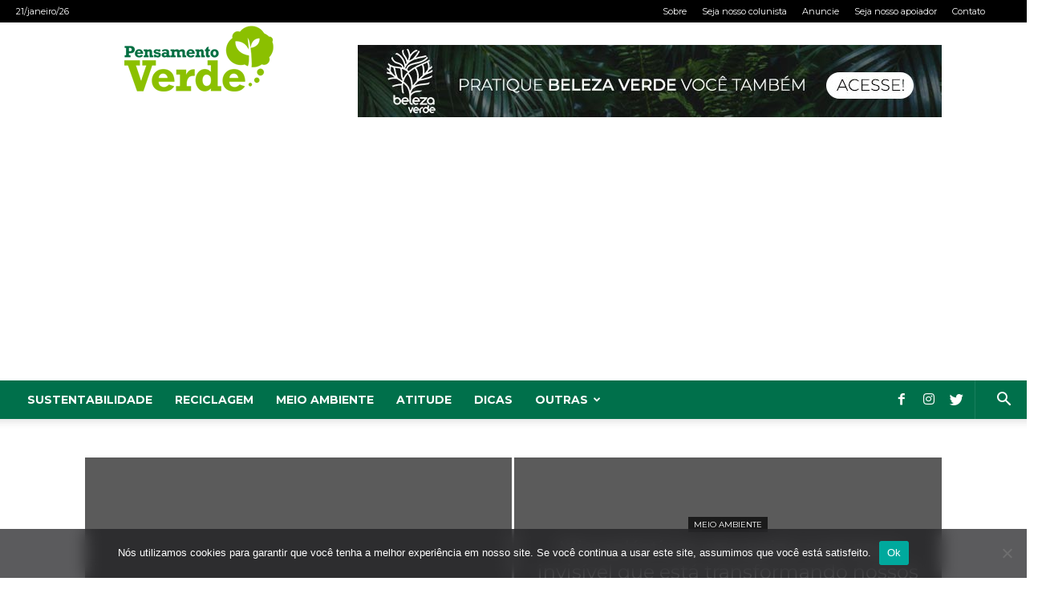

--- FILE ---
content_type: text/html; charset=UTF-8
request_url: https://www.pensamentoverde.com.br/
body_size: 248733
content:
<!doctype html >
<!--[if IE 8]>    <html class="ie8" lang="en"> <![endif]-->
<!--[if IE 9]>    <html class="ie9" lang="en"> <![endif]-->
<!--[if gt IE 8]><!--> <html lang="pt-BR"> <!--<![endif]-->
<head>
    <title>Pensamento Verde</title>
    <meta charset="UTF-8" />
    <meta name="viewport" content="width=device-width, initial-scale=1.0">
    <link rel="pingback" href="https://www.pensamentoverde.com.br/xmlrpc.php" />
    <meta name='robots' content='max-image-preview:large' />
<link rel="icon" type="image/png" href="https://pensamentoverde.com.br/wp-content/uploads/2018/06/apple-icon-180x180.png">
<script>
dataLayer = [{"title":"Pensamento Verde &#8211; Meio Ambiente e Sustentabilidade","author":"Reda\u00e7\u00e3o Pensamento Verde","wordcount":237,"logged_in":"false","page_id":45632,"post_date":"2018-06-30 20:57:05","post_type":"page"}];
</script>
<!-- Google Tag Manager -->
<script>(function(w,d,s,l,i){w[l]=w[l]||[];w[l].push({'gtm.start':
new Date().getTime(),event:'gtm.js'});var f=d.getElementsByTagName(s)[0],
j=d.createElement(s),dl=l!='dataLayer'?'&l='+l:'';j.async=true;j.src=
'https://www.googletagmanager.com/gtm.js?id='+i+dl;f.parentNode.insertBefore(j,f);
})(window,document,'script','dataLayer','GTM-T8W8LV25');</script>
<!-- End Google Tag Manager --><link rel='dns-prefetch' href='//fonts.googleapis.com' />
<link rel="alternate" type="application/rss+xml" title="Feed para Pensamento Verde &raquo;" href="https://www.pensamentoverde.com.br/feed/" />
<link rel="alternate" type="application/rss+xml" title="Feed de comentários para Pensamento Verde &raquo;" href="https://www.pensamentoverde.com.br/comments/feed/" />
<style type="text/css">.widget-row:after,.widget-row .wrap:after{clear:both;content:"";display:table;}.widget-row .full-width{float:left;width:100%;}</style><script type="text/javascript">
/* <![CDATA[ */
window._wpemojiSettings = {"baseUrl":"https:\/\/s.w.org\/images\/core\/emoji\/15.0.3\/72x72\/","ext":".png","svgUrl":"https:\/\/s.w.org\/images\/core\/emoji\/15.0.3\/svg\/","svgExt":".svg","source":{"concatemoji":"https:\/\/www.pensamentoverde.com.br\/wp-includes\/js\/wp-emoji-release.min.js?ver=6.5.7"}};
/*! This file is auto-generated */
!function(i,n){var o,s,e;function c(e){try{var t={supportTests:e,timestamp:(new Date).valueOf()};sessionStorage.setItem(o,JSON.stringify(t))}catch(e){}}function p(e,t,n){e.clearRect(0,0,e.canvas.width,e.canvas.height),e.fillText(t,0,0);var t=new Uint32Array(e.getImageData(0,0,e.canvas.width,e.canvas.height).data),r=(e.clearRect(0,0,e.canvas.width,e.canvas.height),e.fillText(n,0,0),new Uint32Array(e.getImageData(0,0,e.canvas.width,e.canvas.height).data));return t.every(function(e,t){return e===r[t]})}function u(e,t,n){switch(t){case"flag":return n(e,"\ud83c\udff3\ufe0f\u200d\u26a7\ufe0f","\ud83c\udff3\ufe0f\u200b\u26a7\ufe0f")?!1:!n(e,"\ud83c\uddfa\ud83c\uddf3","\ud83c\uddfa\u200b\ud83c\uddf3")&&!n(e,"\ud83c\udff4\udb40\udc67\udb40\udc62\udb40\udc65\udb40\udc6e\udb40\udc67\udb40\udc7f","\ud83c\udff4\u200b\udb40\udc67\u200b\udb40\udc62\u200b\udb40\udc65\u200b\udb40\udc6e\u200b\udb40\udc67\u200b\udb40\udc7f");case"emoji":return!n(e,"\ud83d\udc26\u200d\u2b1b","\ud83d\udc26\u200b\u2b1b")}return!1}function f(e,t,n){var r="undefined"!=typeof WorkerGlobalScope&&self instanceof WorkerGlobalScope?new OffscreenCanvas(300,150):i.createElement("canvas"),a=r.getContext("2d",{willReadFrequently:!0}),o=(a.textBaseline="top",a.font="600 32px Arial",{});return e.forEach(function(e){o[e]=t(a,e,n)}),o}function t(e){var t=i.createElement("script");t.src=e,t.defer=!0,i.head.appendChild(t)}"undefined"!=typeof Promise&&(o="wpEmojiSettingsSupports",s=["flag","emoji"],n.supports={everything:!0,everythingExceptFlag:!0},e=new Promise(function(e){i.addEventListener("DOMContentLoaded",e,{once:!0})}),new Promise(function(t){var n=function(){try{var e=JSON.parse(sessionStorage.getItem(o));if("object"==typeof e&&"number"==typeof e.timestamp&&(new Date).valueOf()<e.timestamp+604800&&"object"==typeof e.supportTests)return e.supportTests}catch(e){}return null}();if(!n){if("undefined"!=typeof Worker&&"undefined"!=typeof OffscreenCanvas&&"undefined"!=typeof URL&&URL.createObjectURL&&"undefined"!=typeof Blob)try{var e="postMessage("+f.toString()+"("+[JSON.stringify(s),u.toString(),p.toString()].join(",")+"));",r=new Blob([e],{type:"text/javascript"}),a=new Worker(URL.createObjectURL(r),{name:"wpTestEmojiSupports"});return void(a.onmessage=function(e){c(n=e.data),a.terminate(),t(n)})}catch(e){}c(n=f(s,u,p))}t(n)}).then(function(e){for(var t in e)n.supports[t]=e[t],n.supports.everything=n.supports.everything&&n.supports[t],"flag"!==t&&(n.supports.everythingExceptFlag=n.supports.everythingExceptFlag&&n.supports[t]);n.supports.everythingExceptFlag=n.supports.everythingExceptFlag&&!n.supports.flag,n.DOMReady=!1,n.readyCallback=function(){n.DOMReady=!0}}).then(function(){return e}).then(function(){var e;n.supports.everything||(n.readyCallback(),(e=n.source||{}).concatemoji?t(e.concatemoji):e.wpemoji&&e.twemoji&&(t(e.twemoji),t(e.wpemoji)))}))}((window,document),window._wpemojiSettings);
/* ]]> */
</script>
<style id='wp-emoji-styles-inline-css' type='text/css'>

	img.wp-smiley, img.emoji {
		display: inline !important;
		border: none !important;
		box-shadow: none !important;
		height: 1em !important;
		width: 1em !important;
		margin: 0 0.07em !important;
		vertical-align: -0.1em !important;
		background: none !important;
		padding: 0 !important;
	}
</style>
<link rel='stylesheet' id='wp-block-library-css' href='https://www.pensamentoverde.com.br/wp-includes/css/dist/block-library/style.min.css?ver=6.5.7' type='text/css' media='all' />
<style id='classic-theme-styles-inline-css' type='text/css'>
/*! This file is auto-generated */
.wp-block-button__link{color:#fff;background-color:#32373c;border-radius:9999px;box-shadow:none;text-decoration:none;padding:calc(.667em + 2px) calc(1.333em + 2px);font-size:1.125em}.wp-block-file__button{background:#32373c;color:#fff;text-decoration:none}
</style>
<style id='global-styles-inline-css' type='text/css'>
body{--wp--preset--color--black: #000000;--wp--preset--color--cyan-bluish-gray: #abb8c3;--wp--preset--color--white: #ffffff;--wp--preset--color--pale-pink: #f78da7;--wp--preset--color--vivid-red: #cf2e2e;--wp--preset--color--luminous-vivid-orange: #ff6900;--wp--preset--color--luminous-vivid-amber: #fcb900;--wp--preset--color--light-green-cyan: #7bdcb5;--wp--preset--color--vivid-green-cyan: #00d084;--wp--preset--color--pale-cyan-blue: #8ed1fc;--wp--preset--color--vivid-cyan-blue: #0693e3;--wp--preset--color--vivid-purple: #9b51e0;--wp--preset--gradient--vivid-cyan-blue-to-vivid-purple: linear-gradient(135deg,rgba(6,147,227,1) 0%,rgb(155,81,224) 100%);--wp--preset--gradient--light-green-cyan-to-vivid-green-cyan: linear-gradient(135deg,rgb(122,220,180) 0%,rgb(0,208,130) 100%);--wp--preset--gradient--luminous-vivid-amber-to-luminous-vivid-orange: linear-gradient(135deg,rgba(252,185,0,1) 0%,rgba(255,105,0,1) 100%);--wp--preset--gradient--luminous-vivid-orange-to-vivid-red: linear-gradient(135deg,rgba(255,105,0,1) 0%,rgb(207,46,46) 100%);--wp--preset--gradient--very-light-gray-to-cyan-bluish-gray: linear-gradient(135deg,rgb(238,238,238) 0%,rgb(169,184,195) 100%);--wp--preset--gradient--cool-to-warm-spectrum: linear-gradient(135deg,rgb(74,234,220) 0%,rgb(151,120,209) 20%,rgb(207,42,186) 40%,rgb(238,44,130) 60%,rgb(251,105,98) 80%,rgb(254,248,76) 100%);--wp--preset--gradient--blush-light-purple: linear-gradient(135deg,rgb(255,206,236) 0%,rgb(152,150,240) 100%);--wp--preset--gradient--blush-bordeaux: linear-gradient(135deg,rgb(254,205,165) 0%,rgb(254,45,45) 50%,rgb(107,0,62) 100%);--wp--preset--gradient--luminous-dusk: linear-gradient(135deg,rgb(255,203,112) 0%,rgb(199,81,192) 50%,rgb(65,88,208) 100%);--wp--preset--gradient--pale-ocean: linear-gradient(135deg,rgb(255,245,203) 0%,rgb(182,227,212) 50%,rgb(51,167,181) 100%);--wp--preset--gradient--electric-grass: linear-gradient(135deg,rgb(202,248,128) 0%,rgb(113,206,126) 100%);--wp--preset--gradient--midnight: linear-gradient(135deg,rgb(2,3,129) 0%,rgb(40,116,252) 100%);--wp--preset--font-size--small: 13px;--wp--preset--font-size--medium: 20px;--wp--preset--font-size--large: 36px;--wp--preset--font-size--x-large: 42px;--wp--preset--spacing--20: 0.44rem;--wp--preset--spacing--30: 0.67rem;--wp--preset--spacing--40: 1rem;--wp--preset--spacing--50: 1.5rem;--wp--preset--spacing--60: 2.25rem;--wp--preset--spacing--70: 3.38rem;--wp--preset--spacing--80: 5.06rem;--wp--preset--shadow--natural: 6px 6px 9px rgba(0, 0, 0, 0.2);--wp--preset--shadow--deep: 12px 12px 50px rgba(0, 0, 0, 0.4);--wp--preset--shadow--sharp: 6px 6px 0px rgba(0, 0, 0, 0.2);--wp--preset--shadow--outlined: 6px 6px 0px -3px rgba(255, 255, 255, 1), 6px 6px rgba(0, 0, 0, 1);--wp--preset--shadow--crisp: 6px 6px 0px rgba(0, 0, 0, 1);}:where(.is-layout-flex){gap: 0.5em;}:where(.is-layout-grid){gap: 0.5em;}body .is-layout-flex{display: flex;}body .is-layout-flex{flex-wrap: wrap;align-items: center;}body .is-layout-flex > *{margin: 0;}body .is-layout-grid{display: grid;}body .is-layout-grid > *{margin: 0;}:where(.wp-block-columns.is-layout-flex){gap: 2em;}:where(.wp-block-columns.is-layout-grid){gap: 2em;}:where(.wp-block-post-template.is-layout-flex){gap: 1.25em;}:where(.wp-block-post-template.is-layout-grid){gap: 1.25em;}.has-black-color{color: var(--wp--preset--color--black) !important;}.has-cyan-bluish-gray-color{color: var(--wp--preset--color--cyan-bluish-gray) !important;}.has-white-color{color: var(--wp--preset--color--white) !important;}.has-pale-pink-color{color: var(--wp--preset--color--pale-pink) !important;}.has-vivid-red-color{color: var(--wp--preset--color--vivid-red) !important;}.has-luminous-vivid-orange-color{color: var(--wp--preset--color--luminous-vivid-orange) !important;}.has-luminous-vivid-amber-color{color: var(--wp--preset--color--luminous-vivid-amber) !important;}.has-light-green-cyan-color{color: var(--wp--preset--color--light-green-cyan) !important;}.has-vivid-green-cyan-color{color: var(--wp--preset--color--vivid-green-cyan) !important;}.has-pale-cyan-blue-color{color: var(--wp--preset--color--pale-cyan-blue) !important;}.has-vivid-cyan-blue-color{color: var(--wp--preset--color--vivid-cyan-blue) !important;}.has-vivid-purple-color{color: var(--wp--preset--color--vivid-purple) !important;}.has-black-background-color{background-color: var(--wp--preset--color--black) !important;}.has-cyan-bluish-gray-background-color{background-color: var(--wp--preset--color--cyan-bluish-gray) !important;}.has-white-background-color{background-color: var(--wp--preset--color--white) !important;}.has-pale-pink-background-color{background-color: var(--wp--preset--color--pale-pink) !important;}.has-vivid-red-background-color{background-color: var(--wp--preset--color--vivid-red) !important;}.has-luminous-vivid-orange-background-color{background-color: var(--wp--preset--color--luminous-vivid-orange) !important;}.has-luminous-vivid-amber-background-color{background-color: var(--wp--preset--color--luminous-vivid-amber) !important;}.has-light-green-cyan-background-color{background-color: var(--wp--preset--color--light-green-cyan) !important;}.has-vivid-green-cyan-background-color{background-color: var(--wp--preset--color--vivid-green-cyan) !important;}.has-pale-cyan-blue-background-color{background-color: var(--wp--preset--color--pale-cyan-blue) !important;}.has-vivid-cyan-blue-background-color{background-color: var(--wp--preset--color--vivid-cyan-blue) !important;}.has-vivid-purple-background-color{background-color: var(--wp--preset--color--vivid-purple) !important;}.has-black-border-color{border-color: var(--wp--preset--color--black) !important;}.has-cyan-bluish-gray-border-color{border-color: var(--wp--preset--color--cyan-bluish-gray) !important;}.has-white-border-color{border-color: var(--wp--preset--color--white) !important;}.has-pale-pink-border-color{border-color: var(--wp--preset--color--pale-pink) !important;}.has-vivid-red-border-color{border-color: var(--wp--preset--color--vivid-red) !important;}.has-luminous-vivid-orange-border-color{border-color: var(--wp--preset--color--luminous-vivid-orange) !important;}.has-luminous-vivid-amber-border-color{border-color: var(--wp--preset--color--luminous-vivid-amber) !important;}.has-light-green-cyan-border-color{border-color: var(--wp--preset--color--light-green-cyan) !important;}.has-vivid-green-cyan-border-color{border-color: var(--wp--preset--color--vivid-green-cyan) !important;}.has-pale-cyan-blue-border-color{border-color: var(--wp--preset--color--pale-cyan-blue) !important;}.has-vivid-cyan-blue-border-color{border-color: var(--wp--preset--color--vivid-cyan-blue) !important;}.has-vivid-purple-border-color{border-color: var(--wp--preset--color--vivid-purple) !important;}.has-vivid-cyan-blue-to-vivid-purple-gradient-background{background: var(--wp--preset--gradient--vivid-cyan-blue-to-vivid-purple) !important;}.has-light-green-cyan-to-vivid-green-cyan-gradient-background{background: var(--wp--preset--gradient--light-green-cyan-to-vivid-green-cyan) !important;}.has-luminous-vivid-amber-to-luminous-vivid-orange-gradient-background{background: var(--wp--preset--gradient--luminous-vivid-amber-to-luminous-vivid-orange) !important;}.has-luminous-vivid-orange-to-vivid-red-gradient-background{background: var(--wp--preset--gradient--luminous-vivid-orange-to-vivid-red) !important;}.has-very-light-gray-to-cyan-bluish-gray-gradient-background{background: var(--wp--preset--gradient--very-light-gray-to-cyan-bluish-gray) !important;}.has-cool-to-warm-spectrum-gradient-background{background: var(--wp--preset--gradient--cool-to-warm-spectrum) !important;}.has-blush-light-purple-gradient-background{background: var(--wp--preset--gradient--blush-light-purple) !important;}.has-blush-bordeaux-gradient-background{background: var(--wp--preset--gradient--blush-bordeaux) !important;}.has-luminous-dusk-gradient-background{background: var(--wp--preset--gradient--luminous-dusk) !important;}.has-pale-ocean-gradient-background{background: var(--wp--preset--gradient--pale-ocean) !important;}.has-electric-grass-gradient-background{background: var(--wp--preset--gradient--electric-grass) !important;}.has-midnight-gradient-background{background: var(--wp--preset--gradient--midnight) !important;}.has-small-font-size{font-size: var(--wp--preset--font-size--small) !important;}.has-medium-font-size{font-size: var(--wp--preset--font-size--medium) !important;}.has-large-font-size{font-size: var(--wp--preset--font-size--large) !important;}.has-x-large-font-size{font-size: var(--wp--preset--font-size--x-large) !important;}
.wp-block-navigation a:where(:not(.wp-element-button)){color: inherit;}
:where(.wp-block-post-template.is-layout-flex){gap: 1.25em;}:where(.wp-block-post-template.is-layout-grid){gap: 1.25em;}
:where(.wp-block-columns.is-layout-flex){gap: 2em;}:where(.wp-block-columns.is-layout-grid){gap: 2em;}
.wp-block-pullquote{font-size: 1.5em;line-height: 1.6;}
</style>
<link rel='stylesheet' id='contact-form-7-css' href='https://www.pensamentoverde.com.br/wp-content/plugins/contact-form-7/includes/css/styles.css?ver=5.9.8' type='text/css' media='all' />
<link rel='stylesheet' id='cookie-notice-front-css' href='https://www.pensamentoverde.com.br/wp-content/plugins/cookie-notice/css/front.min.css?ver=2.5.6' type='text/css' media='all' />
<link rel='stylesheet' id='easy-widget-columns-css' href='https://www.pensamentoverde.com.br/wp-content/plugins/easy-widget-columns/public/css/easy-widget-columns-public.css?ver=1.2.4' type='text/css' media='all' />
<link rel='stylesheet' id='google-fonts-style-css' href='https://fonts.googleapis.com/css?family=Montserrat%3A400%2C300%2C700%7CMerriweather%3A400%2C300%2C700%7COpen+Sans%3A300italic%2C400%2C400italic%2C600%2C600italic%2C700%2C300%7CRoboto%3A300%2C400%2C400italic%2C500%2C500italic%2C700%2C900&#038;subset=latin&#038;ver=8.8.1' type='text/css' media='all' />
<link rel='stylesheet' id='jquery-flexslider-css' href='https://www.pensamentoverde.com.br/wp-content/plugins/techmag-vc-addon/assets/css/flexslider.css?ver=2.0' type='text/css' media='all' />
<link rel='stylesheet' id='js_composer_front-css' href='https://www.pensamentoverde.com.br/wp-content/plugins/js_composer/assets/css/js_composer.min.css?ver=5.4.7' type='text/css' media='all' />
<link rel='stylesheet' id='bsf-Defaults-css' href='https://www.pensamentoverde.com.br/wp-content/uploads/smile_fonts/Defaults/Defaults.css?ver=6.5.7' type='text/css' media='all' />
<link rel='stylesheet' id='elementor-frontend-css' href='https://www.pensamentoverde.com.br/wp-content/plugins/elementor/assets/css/frontend.min.css?ver=3.29.1' type='text/css' media='all' />
<link rel='stylesheet' id='eael-general-css' href='https://www.pensamentoverde.com.br/wp-content/plugins/essential-addons-for-elementor-lite/assets/front-end/css/view/general.min.css?ver=6.1.17' type='text/css' media='all' />
<link rel='stylesheet' id='td-theme-css' href='https://www.pensamentoverde.com.br/wp-content/themes/Newspaper/style.css?ver=8.8.1' type='text/css' media='all' />
<link rel='stylesheet' id='td-theme-child-css' href='https://www.pensamentoverde.com.br/wp-content/themes/pensamento-verde/style.css?ver=8.8.1c' type='text/css' media='all' />
<script type="text/javascript" id="cookie-notice-front-js-before">
/* <![CDATA[ */
var cnArgs = {"ajaxUrl":"https:\/\/www.pensamentoverde.com.br\/wp-admin\/admin-ajax.php","nonce":"70be246d00","hideEffect":"fade","position":"bottom","onScroll":false,"onScrollOffset":100,"onClick":false,"cookieName":"cookie_notice_accepted","cookieTime":2592000,"cookieTimeRejected":2592000,"globalCookie":false,"redirection":false,"cache":false,"revokeCookies":false,"revokeCookiesOpt":"automatic"};
/* ]]> */
</script>
<script type="text/javascript" src="https://www.pensamentoverde.com.br/wp-content/plugins/cookie-notice/js/front.min.js?ver=2.5.6" id="cookie-notice-front-js"></script>
<script type="text/javascript" src="https://www.pensamentoverde.com.br/wp-includes/js/jquery/jquery.min.js?ver=3.7.1" id="jquery-core-js"></script>
<script type="text/javascript" src="https://www.pensamentoverde.com.br/wp-includes/js/jquery/jquery-migrate.min.js?ver=3.4.1" id="jquery-migrate-js"></script>
<link rel="https://api.w.org/" href="https://www.pensamentoverde.com.br/wp-json/" /><link rel="alternate" type="application/json" href="https://www.pensamentoverde.com.br/wp-json/wp/v2/pages/45632" /><link rel="EditURI" type="application/rsd+xml" title="RSD" href="https://www.pensamentoverde.com.br/xmlrpc.php?rsd" />
<link rel="canonical" href="https://www.pensamentoverde.com.br/" />
<link rel='shortlink' href='https://www.pensamentoverde.com.br/' />
<link rel="alternate" type="application/json+oembed" href="https://www.pensamentoverde.com.br/wp-json/oembed/1.0/embed?url=https%3A%2F%2Fwww.pensamentoverde.com.br%2F" />
<link rel="alternate" type="text/xml+oembed" href="https://www.pensamentoverde.com.br/wp-json/oembed/1.0/embed?url=https%3A%2F%2Fwww.pensamentoverde.com.br%2F&#038;format=xml" />
<script async src="https://pagead2.googlesyndication.com/pagead/js/adsbygoogle.js?client=ca-pub-2135825974856401"
     crossorigin="anonymous"></script><!--[if lt IE 9]><script src="https://cdnjs.cloudflare.com/ajax/libs/html5shiv/3.7.3/html5shiv.js"></script><![endif]-->
    <meta name="generator" content="Elementor 3.29.1; features: additional_custom_breakpoints, e_local_google_fonts; settings: css_print_method-external, google_font-enabled, font_display-swap">
<meta name="generator" content="Powered by WPBakery Page Builder - drag and drop page builder for WordPress."/>
<!--[if lte IE 9]><link rel="stylesheet" type="text/css" href="https://www.pensamentoverde.com.br/wp-content/plugins/js_composer/assets/css/vc_lte_ie9.min.css" media="screen"><![endif]-->			<style>
				.e-con.e-parent:nth-of-type(n+4):not(.e-lazyloaded):not(.e-no-lazyload),
				.e-con.e-parent:nth-of-type(n+4):not(.e-lazyloaded):not(.e-no-lazyload) * {
					background-image: none !important;
				}
				@media screen and (max-height: 1024px) {
					.e-con.e-parent:nth-of-type(n+3):not(.e-lazyloaded):not(.e-no-lazyload),
					.e-con.e-parent:nth-of-type(n+3):not(.e-lazyloaded):not(.e-no-lazyload) * {
						background-image: none !important;
					}
				}
				@media screen and (max-height: 640px) {
					.e-con.e-parent:nth-of-type(n+2):not(.e-lazyloaded):not(.e-no-lazyload),
					.e-con.e-parent:nth-of-type(n+2):not(.e-lazyloaded):not(.e-no-lazyload) * {
						background-image: none !important;
					}
				}
			</style>
			
<!-- JS generated by theme -->

<script>
    
    

	    var tdBlocksArray = []; //here we store all the items for the current page

	    //td_block class - each ajax block uses a object of this class for requests
	    function tdBlock() {
		    this.id = '';
		    this.block_type = 1; //block type id (1-234 etc)
		    this.atts = '';
		    this.td_column_number = '';
		    this.td_current_page = 1; //
		    this.post_count = 0; //from wp
		    this.found_posts = 0; //from wp
		    this.max_num_pages = 0; //from wp
		    this.td_filter_value = ''; //current live filter value
		    this.is_ajax_running = false;
		    this.td_user_action = ''; // load more or infinite loader (used by the animation)
		    this.header_color = '';
		    this.ajax_pagination_infinite_stop = ''; //show load more at page x
	    }


        // td_js_generator - mini detector
        (function(){
            var htmlTag = document.getElementsByTagName("html")[0];

	        if ( navigator.userAgent.indexOf("MSIE 10.0") > -1 ) {
                htmlTag.className += ' ie10';
            }

            if ( !!navigator.userAgent.match(/Trident.*rv\:11\./) ) {
                htmlTag.className += ' ie11';
            }

	        if ( navigator.userAgent.indexOf("Edge") > -1 ) {
                htmlTag.className += ' ieEdge';
            }

            if ( /(iPad|iPhone|iPod)/g.test(navigator.userAgent) ) {
                htmlTag.className += ' td-md-is-ios';
            }

            var user_agent = navigator.userAgent.toLowerCase();
            if ( user_agent.indexOf("android") > -1 ) {
                htmlTag.className += ' td-md-is-android';
            }

            if ( -1 !== navigator.userAgent.indexOf('Mac OS X')  ) {
                htmlTag.className += ' td-md-is-os-x';
            }

            if ( /chrom(e|ium)/.test(navigator.userAgent.toLowerCase()) ) {
               htmlTag.className += ' td-md-is-chrome';
            }

            if ( -1 !== navigator.userAgent.indexOf('Firefox') ) {
                htmlTag.className += ' td-md-is-firefox';
            }

            if ( -1 !== navigator.userAgent.indexOf('Safari') && -1 === navigator.userAgent.indexOf('Chrome') ) {
                htmlTag.className += ' td-md-is-safari';
            }

            if( -1 !== navigator.userAgent.indexOf('IEMobile') ){
                htmlTag.className += ' td-md-is-iemobile';
            }

        })();




        var tdLocalCache = {};

        ( function () {
            "use strict";

            tdLocalCache = {
                data: {},
                remove: function (resource_id) {
                    delete tdLocalCache.data[resource_id];
                },
                exist: function (resource_id) {
                    return tdLocalCache.data.hasOwnProperty(resource_id) && tdLocalCache.data[resource_id] !== null;
                },
                get: function (resource_id) {
                    return tdLocalCache.data[resource_id];
                },
                set: function (resource_id, cachedData) {
                    tdLocalCache.remove(resource_id);
                    tdLocalCache.data[resource_id] = cachedData;
                }
            };
        })();

    
    
var td_viewport_interval_list=[{"limitBottom":767,"sidebarWidth":228},{"limitBottom":1018,"sidebarWidth":300},{"limitBottom":1140,"sidebarWidth":324}];
var td_animation_stack_effect="type0";
var tds_animation_stack=true;
var td_animation_stack_specific_selectors=".entry-thumb, img";
var td_animation_stack_general_selectors=".td-animation-stack img, .td-animation-stack .entry-thumb, .post img";
var tds_general_modal_image="yes";
var td_ajax_url="https:\/\/www.pensamentoverde.com.br\/wp-admin\/admin-ajax.php?td_theme_name=Newspaper&v=8.8.1";
var td_get_template_directory_uri="https:\/\/www.pensamentoverde.com.br\/wp-content\/themes\/Newspaper";
var tds_snap_menu="snap";
var tds_logo_on_sticky="";
var tds_header_style="";
var td_please_wait="Aguarde...";
var td_email_user_pass_incorrect="Usu\u00e1rio ou senha incorreta!";
var td_email_user_incorrect="E-mail ou nome de usu\u00e1rio incorreto!";
var td_email_incorrect="E-mail incorreto!";
var tds_more_articles_on_post_enable="show";
var tds_more_articles_on_post_time_to_wait="";
var tds_more_articles_on_post_pages_distance_from_top=0;
var tds_theme_color_site_wide="#00704b";
var tds_smart_sidebar="enabled";
var tdThemeName="Newspaper";
var td_magnific_popup_translation_tPrev="Anterior (Seta a esquerda )";
var td_magnific_popup_translation_tNext="Avan\u00e7ar (tecla de seta para a direita)";
var td_magnific_popup_translation_tCounter="%curr% de %total%";
var td_magnific_popup_translation_ajax_tError="O conte\u00fado de %url% n\u00e3o pode ser carregado.";
var td_magnific_popup_translation_image_tError="A imagem #%curr% n\u00e3o pode ser carregada.";
var tdDateNamesI18n={"month_names":["janeiro","fevereiro","mar\u00e7o","abril","maio","junho","julho","agosto","setembro","outubro","novembro","dezembro"],"month_names_short":["jan","fev","mar","abr","maio","jun","jul","ago","set","out","nov","dez"],"day_names":["domingo","segunda-feira","ter\u00e7a-feira","quarta-feira","quinta-feira","sexta-feira","s\u00e1bado"],"day_names_short":["dom","seg","ter","qua","qui","sex","s\u00e1b"]};
var td_ad_background_click_link="";
var td_ad_background_click_target="";
</script>


<!-- Header style compiled by theme -->

<style>
    
.td-header-wrap .black-menu .sf-menu > .current-menu-item > a,
    .td-header-wrap .black-menu .sf-menu > .current-menu-ancestor > a,
    .td-header-wrap .black-menu .sf-menu > .current-category-ancestor > a,
    .td-header-wrap .black-menu .sf-menu > li > a:hover,
    .td-header-wrap .black-menu .sf-menu > .sfHover > a,
    .td-header-style-12 .td-header-menu-wrap-full,
    .sf-menu > .current-menu-item > a:after,
    .sf-menu > .current-menu-ancestor > a:after,
    .sf-menu > .current-category-ancestor > a:after,
    .sf-menu > li:hover > a:after,
    .sf-menu > .sfHover > a:after,
    .td-header-style-12 .td-affix,
    .header-search-wrap .td-drop-down-search:after,
    .header-search-wrap .td-drop-down-search .btn:hover,
    input[type=submit]:hover,
    .td-read-more a,
    .td-post-category:hover,
    .td-grid-style-1.td-hover-1 .td-big-grid-post:hover .td-post-category,
    .td-grid-style-5.td-hover-1 .td-big-grid-post:hover .td-post-category,
    .td_top_authors .td-active .td-author-post-count,
    .td_top_authors .td-active .td-author-comments-count,
    .td_top_authors .td_mod_wrap:hover .td-author-post-count,
    .td_top_authors .td_mod_wrap:hover .td-author-comments-count,
    .td-404-sub-sub-title a:hover,
    .td-search-form-widget .wpb_button:hover,
    .td-rating-bar-wrap div,
    .td_category_template_3 .td-current-sub-category,
    .dropcap,
    .td_wrapper_video_playlist .td_video_controls_playlist_wrapper,
    .wpb_default,
    .wpb_default:hover,
    .td-left-smart-list:hover,
    .td-right-smart-list:hover,
    .woocommerce-checkout .woocommerce input.button:hover,
    .woocommerce-page .woocommerce a.button:hover,
    .woocommerce-account div.woocommerce .button:hover,
    #bbpress-forums button:hover,
    .bbp_widget_login .button:hover,
    .td-footer-wrapper .td-post-category,
    .td-footer-wrapper .widget_product_search input[type="submit"]:hover,
    .woocommerce .product a.button:hover,
    .woocommerce .product #respond input#submit:hover,
    .woocommerce .checkout input#place_order:hover,
    .woocommerce .woocommerce.widget .button:hover,
    .single-product .product .summary .cart .button:hover,
    .woocommerce-cart .woocommerce table.cart .button:hover,
    .woocommerce-cart .woocommerce .shipping-calculator-form .button:hover,
    .td-next-prev-wrap a:hover,
    .td-load-more-wrap a:hover,
    .td-post-small-box a:hover,
    .page-nav .current,
    .page-nav:first-child > div,
    .td_category_template_8 .td-category-header .td-category a.td-current-sub-category,
    .td_category_template_4 .td-category-siblings .td-category a:hover,
    #bbpress-forums .bbp-pagination .current,
    #bbpress-forums #bbp-single-user-details #bbp-user-navigation li.current a,
    .td-theme-slider:hover .slide-meta-cat a,
    a.vc_btn-black:hover,
    .td-trending-now-wrapper:hover .td-trending-now-title,
    .td-scroll-up,
    .td-smart-list-button:hover,
    .td-weather-information:before,
    .td-weather-week:before,
    .td_block_exchange .td-exchange-header:before,
    .td_block_big_grid_9.td-grid-style-1 .td-post-category,
    .td_block_big_grid_9.td-grid-style-5 .td-post-category,
    .td-grid-style-6.td-hover-1 .td-module-thumb:after,
    .td-pulldown-syle-2 .td-subcat-dropdown ul:after,
    .td_block_template_9 .td-block-title:after,
    .td_block_template_15 .td-block-title:before,
    div.wpforms-container .wpforms-form div.wpforms-submit-container button[type=submit] {
        background-color: #00704b;
    }

    .td_block_template_4 .td-related-title .td-cur-simple-item:before {
        border-color: #00704b transparent transparent transparent !important;
    }

    .woocommerce .woocommerce-message .button:hover,
    .woocommerce .woocommerce-error .button:hover,
    .woocommerce .woocommerce-info .button:hover {
        background-color: #00704b !important;
    }
    
    
    .td_block_template_4 .td-related-title .td-cur-simple-item,
    .td_block_template_3 .td-related-title .td-cur-simple-item,
    .td_block_template_9 .td-related-title:after {
        background-color: #00704b;
    }

    .woocommerce .product .onsale,
    .woocommerce.widget .ui-slider .ui-slider-handle {
        background: none #00704b;
    }

    .woocommerce.widget.widget_layered_nav_filters ul li a {
        background: none repeat scroll 0 0 #00704b !important;
    }

    a,
    cite a:hover,
    .td_mega_menu_sub_cats .cur-sub-cat,
    .td-mega-span h3 a:hover,
    .td_mod_mega_menu:hover .entry-title a,
    .header-search-wrap .result-msg a:hover,
    .td-header-top-menu .td-drop-down-search .td_module_wrap:hover .entry-title a,
    .td-header-top-menu .td-icon-search:hover,
    .td-header-wrap .result-msg a:hover,
    .top-header-menu li a:hover,
    .top-header-menu .current-menu-item > a,
    .top-header-menu .current-menu-ancestor > a,
    .top-header-menu .current-category-ancestor > a,
    .td-social-icon-wrap > a:hover,
    .td-header-sp-top-widget .td-social-icon-wrap a:hover,
    .td-page-content blockquote p,
    .td-post-content blockquote p,
    .mce-content-body blockquote p,
    .comment-content blockquote p,
    .wpb_text_column blockquote p,
    .td_block_text_with_title blockquote p,
    .td_module_wrap:hover .entry-title a,
    .td-subcat-filter .td-subcat-list a:hover,
    .td-subcat-filter .td-subcat-dropdown a:hover,
    .td_quote_on_blocks,
    .dropcap2,
    .dropcap3,
    .td_top_authors .td-active .td-authors-name a,
    .td_top_authors .td_mod_wrap:hover .td-authors-name a,
    .td-post-next-prev-content a:hover,
    .author-box-wrap .td-author-social a:hover,
    .td-author-name a:hover,
    .td-author-url a:hover,
    .td_mod_related_posts:hover h3 > a,
    .td-post-template-11 .td-related-title .td-related-left:hover,
    .td-post-template-11 .td-related-title .td-related-right:hover,
    .td-post-template-11 .td-related-title .td-cur-simple-item,
    .td-post-template-11 .td_block_related_posts .td-next-prev-wrap a:hover,
    .comment-reply-link:hover,
    .logged-in-as a:hover,
    #cancel-comment-reply-link:hover,
    .td-search-query,
    .td-category-header .td-pulldown-category-filter-link:hover,
    .td-category-siblings .td-subcat-dropdown a:hover,
    .td-category-siblings .td-subcat-dropdown a.td-current-sub-category,
    .widget a:hover,
    .td_wp_recentcomments a:hover,
    .archive .widget_archive .current,
    .archive .widget_archive .current a,
    .widget_calendar tfoot a:hover,
    .woocommerce a.added_to_cart:hover,
    .woocommerce-account .woocommerce-MyAccount-navigation a:hover,
    #bbpress-forums li.bbp-header .bbp-reply-content span a:hover,
    #bbpress-forums .bbp-forum-freshness a:hover,
    #bbpress-forums .bbp-topic-freshness a:hover,
    #bbpress-forums .bbp-forums-list li a:hover,
    #bbpress-forums .bbp-forum-title:hover,
    #bbpress-forums .bbp-topic-permalink:hover,
    #bbpress-forums .bbp-topic-started-by a:hover,
    #bbpress-forums .bbp-topic-started-in a:hover,
    #bbpress-forums .bbp-body .super-sticky li.bbp-topic-title .bbp-topic-permalink,
    #bbpress-forums .bbp-body .sticky li.bbp-topic-title .bbp-topic-permalink,
    .widget_display_replies .bbp-author-name,
    .widget_display_topics .bbp-author-name,
    .footer-text-wrap .footer-email-wrap a,
    .td-subfooter-menu li a:hover,
    .footer-social-wrap a:hover,
    a.vc_btn-black:hover,
    .td-smart-list-dropdown-wrap .td-smart-list-button:hover,
    .td_module_17 .td-read-more a:hover,
    .td_module_18 .td-read-more a:hover,
    .td_module_19 .td-post-author-name a:hover,
    .td-instagram-user a,
    .td-pulldown-syle-2 .td-subcat-dropdown:hover .td-subcat-more span,
    .td-pulldown-syle-2 .td-subcat-dropdown:hover .td-subcat-more i,
    .td-pulldown-syle-3 .td-subcat-dropdown:hover .td-subcat-more span,
    .td-pulldown-syle-3 .td-subcat-dropdown:hover .td-subcat-more i,
    .td-block-title-wrap .td-wrapper-pulldown-filter .td-pulldown-filter-display-option:hover,
    .td-block-title-wrap .td-wrapper-pulldown-filter .td-pulldown-filter-display-option:hover i,
    .td-block-title-wrap .td-wrapper-pulldown-filter .td-pulldown-filter-link:hover,
    .td-block-title-wrap .td-wrapper-pulldown-filter .td-pulldown-filter-item .td-cur-simple-item,
    .td_block_template_2 .td-related-title .td-cur-simple-item,
    .td_block_template_5 .td-related-title .td-cur-simple-item,
    .td_block_template_6 .td-related-title .td-cur-simple-item,
    .td_block_template_7 .td-related-title .td-cur-simple-item,
    .td_block_template_8 .td-related-title .td-cur-simple-item,
    .td_block_template_9 .td-related-title .td-cur-simple-item,
    .td_block_template_10 .td-related-title .td-cur-simple-item,
    .td_block_template_11 .td-related-title .td-cur-simple-item,
    .td_block_template_12 .td-related-title .td-cur-simple-item,
    .td_block_template_13 .td-related-title .td-cur-simple-item,
    .td_block_template_14 .td-related-title .td-cur-simple-item,
    .td_block_template_15 .td-related-title .td-cur-simple-item,
    .td_block_template_16 .td-related-title .td-cur-simple-item,
    .td_block_template_17 .td-related-title .td-cur-simple-item,
    .td-theme-wrap .sf-menu ul .td-menu-item > a:hover,
    .td-theme-wrap .sf-menu ul .sfHover > a,
    .td-theme-wrap .sf-menu ul .current-menu-ancestor > a,
    .td-theme-wrap .sf-menu ul .current-category-ancestor > a,
    .td-theme-wrap .sf-menu ul .current-menu-item > a,
    .td_outlined_btn {
        color: #00704b;
    }

    a.vc_btn-black.vc_btn_square_outlined:hover,
    a.vc_btn-black.vc_btn_outlined:hover,
    .td-mega-menu-page .wpb_content_element ul li a:hover,
    .td-theme-wrap .td-aj-search-results .td_module_wrap:hover .entry-title a,
    .td-theme-wrap .header-search-wrap .result-msg a:hover {
        color: #00704b !important;
    }

    .td-next-prev-wrap a:hover,
    .td-load-more-wrap a:hover,
    .td-post-small-box a:hover,
    .page-nav .current,
    .page-nav:first-child > div,
    .td_category_template_8 .td-category-header .td-category a.td-current-sub-category,
    .td_category_template_4 .td-category-siblings .td-category a:hover,
    #bbpress-forums .bbp-pagination .current,
    .post .td_quote_box,
    .page .td_quote_box,
    a.vc_btn-black:hover,
    .td_block_template_5 .td-block-title > *,
    .td_outlined_btn {
        border-color: #00704b;
    }

    .td_wrapper_video_playlist .td_video_currently_playing:after {
        border-color: #00704b !important;
    }

    .header-search-wrap .td-drop-down-search:before {
        border-color: transparent transparent #00704b transparent;
    }

    .block-title > span,
    .block-title > a,
    .block-title > label,
    .widgettitle,
    .widgettitle:after,
    .td-trending-now-title,
    .td-trending-now-wrapper:hover .td-trending-now-title,
    .wpb_tabs li.ui-tabs-active a,
    .wpb_tabs li:hover a,
    .vc_tta-container .vc_tta-color-grey.vc_tta-tabs-position-top.vc_tta-style-classic .vc_tta-tabs-container .vc_tta-tab.vc_active > a,
    .vc_tta-container .vc_tta-color-grey.vc_tta-tabs-position-top.vc_tta-style-classic .vc_tta-tabs-container .vc_tta-tab:hover > a,
    .td_block_template_1 .td-related-title .td-cur-simple-item,
    .woocommerce .product .products h2:not(.woocommerce-loop-product__title),
    .td-subcat-filter .td-subcat-dropdown:hover .td-subcat-more, 
    .td_3D_btn,
    .td_shadow_btn,
    .td_default_btn,
    .td_round_btn, 
    .td_outlined_btn:hover {
    	background-color: #00704b;
    }

    .woocommerce div.product .woocommerce-tabs ul.tabs li.active {
    	background-color: #00704b !important;
    }

    .block-title,
    .td_block_template_1 .td-related-title,
    .wpb_tabs .wpb_tabs_nav,
    .vc_tta-container .vc_tta-color-grey.vc_tta-tabs-position-top.vc_tta-style-classic .vc_tta-tabs-container,
    .woocommerce div.product .woocommerce-tabs ul.tabs:before {
        border-color: #00704b;
    }
    .td_block_wrap .td-subcat-item a.td-cur-simple-item {
	    color: #00704b;
	}


    
    .td-grid-style-4 .entry-title
    {
        background-color: rgba(0, 112, 75, 0.7);
    }

    
    .block-title > span,
    .block-title > span > a,
    .block-title > a,
    .block-title > label,
    .widgettitle,
    .widgettitle:after,
    .td-trending-now-title,
    .td-trending-now-wrapper:hover .td-trending-now-title,
    .wpb_tabs li.ui-tabs-active a,
    .wpb_tabs li:hover a,
    .vc_tta-container .vc_tta-color-grey.vc_tta-tabs-position-top.vc_tta-style-classic .vc_tta-tabs-container .vc_tta-tab.vc_active > a,
    .vc_tta-container .vc_tta-color-grey.vc_tta-tabs-position-top.vc_tta-style-classic .vc_tta-tabs-container .vc_tta-tab:hover > a,
    .td_block_template_1 .td-related-title .td-cur-simple-item,
    .woocommerce .product .products h2:not(.woocommerce-loop-product__title),
    .td-subcat-filter .td-subcat-dropdown:hover .td-subcat-more,
    .td-weather-information:before,
    .td-weather-week:before,
    .td_block_exchange .td-exchange-header:before,
    .td-theme-wrap .td_block_template_3 .td-block-title > *,
    .td-theme-wrap .td_block_template_4 .td-block-title > *,
    .td-theme-wrap .td_block_template_7 .td-block-title > *,
    .td-theme-wrap .td_block_template_9 .td-block-title:after,
    .td-theme-wrap .td_block_template_10 .td-block-title::before,
    .td-theme-wrap .td_block_template_11 .td-block-title::before,
    .td-theme-wrap .td_block_template_11 .td-block-title::after,
    .td-theme-wrap .td_block_template_14 .td-block-title,
    .td-theme-wrap .td_block_template_15 .td-block-title:before,
    .td-theme-wrap .td_block_template_17 .td-block-title:before {
        background-color: #8bc000;
    }

    .woocommerce div.product .woocommerce-tabs ul.tabs li.active {
    	background-color: #8bc000 !important;
    }

    .block-title,
    .td_block_template_1 .td-related-title,
    .wpb_tabs .wpb_tabs_nav,
    .vc_tta-container .vc_tta-color-grey.vc_tta-tabs-position-top.vc_tta-style-classic .vc_tta-tabs-container,
    .woocommerce div.product .woocommerce-tabs ul.tabs:before,
    .td-theme-wrap .td_block_template_5 .td-block-title > *,
    .td-theme-wrap .td_block_template_17 .td-block-title,
    .td-theme-wrap .td_block_template_17 .td-block-title::before {
        border-color: #8bc000;
    }

    .td-theme-wrap .td_block_template_4 .td-block-title > *:before,
    .td-theme-wrap .td_block_template_17 .td-block-title::after {
        border-color: #8bc000 transparent transparent transparent;
    }
    
    .td-theme-wrap .td_block_template_4 .td-related-title .td-cur-simple-item:before {
        border-color: #8bc000 transparent transparent transparent !important;
    }

    
    .td-header-wrap .td-header-top-menu-full,
    .td-header-wrap .top-header-menu .sub-menu {
        background-color: #000000;
    }
    .td-header-style-8 .td-header-top-menu-full {
        background-color: transparent;
    }
    .td-header-style-8 .td-header-top-menu-full .td-header-top-menu {
        background-color: #000000;
        padding-left: 15px;
        padding-right: 15px;
    }

    .td-header-wrap .td-header-top-menu-full .td-header-top-menu,
    .td-header-wrap .td-header-top-menu-full {
        border-bottom: none;
    }


    
    .td-header-top-menu,
    .td-header-top-menu a,
    .td-header-wrap .td-header-top-menu-full .td-header-top-menu,
    .td-header-wrap .td-header-top-menu-full a,
    .td-header-style-8 .td-header-top-menu,
    .td-header-style-8 .td-header-top-menu a,
    .td-header-top-menu .td-drop-down-search .entry-title a {
        color: #ffffff;
    }

    
    .top-header-menu .current-menu-item > a,
    .top-header-menu .current-menu-ancestor > a,
    .top-header-menu .current-category-ancestor > a,
    .top-header-menu li a:hover,
    .td-header-sp-top-widget .td-icon-search:hover {
        color: #e5e5e5;
    }

    
    .td-header-wrap .td-header-menu-wrap-full,
    .td-header-menu-wrap.td-affix,
    .td-header-style-3 .td-header-main-menu,
    .td-header-style-3 .td-affix .td-header-main-menu,
    .td-header-style-4 .td-header-main-menu,
    .td-header-style-4 .td-affix .td-header-main-menu,
    .td-header-style-8 .td-header-menu-wrap.td-affix,
    .td-header-style-8 .td-header-top-menu-full {
		background-color: #00704b;
    }


    .td-boxed-layout .td-header-style-3 .td-header-menu-wrap,
    .td-boxed-layout .td-header-style-4 .td-header-menu-wrap,
    .td-header-style-3 .td_stretch_content .td-header-menu-wrap,
    .td-header-style-4 .td_stretch_content .td-header-menu-wrap {
    	background-color: #00704b !important;
    }


    @media (min-width: 1019px) {
        .td-header-style-1 .td-header-sp-recs,
        .td-header-style-1 .td-header-sp-logo {
            margin-bottom: 28px;
        }
    }

    @media (min-width: 768px) and (max-width: 1018px) {
        .td-header-style-1 .td-header-sp-recs,
        .td-header-style-1 .td-header-sp-logo {
            margin-bottom: 14px;
        }
    }

    .td-header-style-7 .td-header-top-menu {
        border-bottom: none;
    }
    
    
    
    .td-header-wrap .td-header-menu-wrap .sf-menu > li > a,
    .td-header-wrap .td-header-menu-social .td-social-icon-wrap a,
    .td-header-style-4 .td-header-menu-social .td-social-icon-wrap i,
    .td-header-style-5 .td-header-menu-social .td-social-icon-wrap i,
    .td-header-style-6 .td-header-menu-social .td-social-icon-wrap i,
    .td-header-style-12 .td-header-menu-social .td-social-icon-wrap i,
    .td-header-wrap .header-search-wrap #td-header-search-button .td-icon-search {
        color: #ffffff;
    }
    .td-header-wrap .td-header-menu-social + .td-search-wrapper #td-header-search-button:before {
      background-color: #ffffff;
    }
    
    
    .td-header-wrap .td-header-menu-social .td-social-icon-wrap a {
        color: #ffffff;
    }

    
    .td-header-wrap .td-header-menu-social .td-social-icon-wrap:hover i {
        color: #a4e500;
    }

    
    .td-theme-wrap .sf-menu .td-normal-menu .sub-menu {
        background-color: #00704b;
    }

    
    .td-theme-wrap .sf-menu .td-normal-menu .sub-menu .td-menu-item > a {
        color: #ffffff;
    }

    
    .td-theme-wrap .sf-menu .td-normal-menu .td-menu-item > a:hover,
    .td-theme-wrap .sf-menu .td-normal-menu .sfHover > a,
    .td-theme-wrap .sf-menu .td-normal-menu .current-menu-ancestor > a,
    .td-theme-wrap .sf-menu .td-normal-menu .current-category-ancestor > a,
    .td-theme-wrap .sf-menu .td-normal-menu .current-menu-item > a {
        color: #a4e500;
    }

    
    .td-theme-wrap .td-mega-span h3 a {
        color: #323638;
    }
    
    .td-theme-wrap .td_mega_menu_sub_cats a {
        color: #323638;
    }
    
    .td-theme-wrap .td_mod_mega_menu:hover .entry-title a,
    .td-theme-wrap .sf-menu .td_mega_menu_sub_cats .cur-sub-cat {
        color: #8ac000;
    }
    .td-theme-wrap .sf-menu .td-mega-menu .td-post-category:hover,
    .td-theme-wrap .td-mega-menu .td-next-prev-wrap a:hover {
        background-color: #8ac000;
    }
    .td-theme-wrap .td-mega-menu .td-next-prev-wrap a:hover {
        border-color: #8ac000;
    }

    
    .td-theme-wrap .td-aj-search-results .td-module-title a,
    .td-theme-wrap #td-header-search,
    .td-theme-wrap .header-search-wrap .result-msg a {
        color: #323638;
    }
    .td-theme-wrap .td-aj-search-results .td_module_wrap:hover .entry-title a,
    .td-theme-wrap .header-search-wrap .result-msg a:hover {
        color: #4db2ec;
    }
    
    .td-theme-wrap .header-search-wrap .td-drop-down-search .btn {
        background-color: #323638;
    }
    
    .td-theme-wrap .header-search-wrap .td-drop-down-search .btn:hover {
        background-color: #8ac000;
    }
    .td-theme-wrap .td-aj-search-results .td_module_wrap:hover .entry-title a,
    .td-theme-wrap .header-search-wrap .result-msg a:hover {
        color: #8ac000 !important;
    }

    
    @media (max-width: 767px) {
        body .td-header-wrap .td-header-main-menu {
            background-color: #00704b !important;
        }
    }


    
    .td-menu-background:before,
    .td-search-background:before {
        background: #8ac000;
        background: -moz-linear-gradient(top, #8ac000 0%, #00704b 100%);
        background: -webkit-gradient(left top, left bottom, color-stop(0%, #8ac000), color-stop(100%, #00704b));
        background: -webkit-linear-gradient(top, #8ac000 0%, #00704b 100%);
        background: -o-linear-gradient(top, #8ac000 0%, @mobileu_gradient_two_mob 100%);
        background: -ms-linear-gradient(top, #8ac000 0%, #00704b 100%);
        background: linear-gradient(to bottom, #8ac000 0%, #00704b 100%);
        filter: progid:DXImageTransform.Microsoft.gradient( startColorstr='#8ac000', endColorstr='#00704b', GradientType=0 );
    }

    
    .td-mobile-content .current-menu-item > a,
    .td-mobile-content .current-menu-ancestor > a,
    .td-mobile-content .current-category-ancestor > a,
    #td-mobile-nav .td-menu-login-section a:hover,
    #td-mobile-nav .td-register-section a:hover,
    #td-mobile-nav .td-menu-socials-wrap a:hover i,
    .td-search-close a:hover i {
        color: rgba(255,255,255,0.8);
    }

    
    #td-mobile-nav .td-register-section .td-login-button,
    .td-search-wrap-mob .result-msg a {
        background-color: #00704b;
    }

    
    #td-mobile-nav .td-register-section .td-login-button,
    .td-search-wrap-mob .result-msg a {
        color: rgba(255,255,255,0.8);
    }



    
    .mfp-content .td-login-button:active,
    .mfp-content .td-login-button:hover {
        background-color: #8ac000;
    }
    
    .white-popup-block:after {
        background: rgba(0,128,85,0.8);
        background: -moz-linear-gradient(45deg, rgba(0,128,85,0.8) 0%, rgba(138,192,0,0.8) 100%);
        background: -webkit-gradient(left bottom, right top, color-stop(0%, rgba(0,128,85,0.8)), color-stop(100%, rgba(138,192,0,0.8)));
        background: -webkit-linear-gradient(45deg, rgba(0,128,85,0.8) 0%, rgba(138,192,0,0.8) 100%);
        background: -o-linear-gradient(45deg, rgba(0,128,85,0.8) 0%, rgba(138,192,0,0.8) 100%);
        background: -ms-linear-gradient(45deg, rgba(0,128,85,0.8) 0%, rgba(138,192,0,0.8) 100%);
        background: linear-gradient(45deg, rgba(0,128,85,0.8) 0%, rgba(138,192,0,0.8) 100%);
        filter: progid:DXImageTransform.Microsoft.gradient( startColorstr='rgba(0,128,85,0.8)', endColorstr='rgba(138,192,0,0.8)', GradientType=0 );
    }


    
    .td-header-wrap .td-logo-text-container .td-logo-text {
        color: #008055;
    }

    
    .td-header-wrap .td-logo-text-container .td-tagline-text {
        color: #008055;
    }
    
   
    
    .td-header-bg:before {
        background-position: center center;
    }

    
    .td-footer-wrapper,
    .td-footer-wrapper .td_block_template_7 .td-block-title > *,
    .td-footer-wrapper .td_block_template_17 .td-block-title,
    .td-footer-wrapper .td-block-title-wrap .td-wrapper-pulldown-filter {
        background-color: #008055;
    }

    
	.td-footer-wrapper .block-title > span,
    .td-footer-wrapper .block-title > a,
    .td-footer-wrapper .widgettitle,
    .td-theme-wrap .td-footer-wrapper .td-container .td-block-title > *,
    .td-theme-wrap .td-footer-wrapper .td_block_template_6 .td-block-title:before {
    	color: #9bd900;
    }

    
    .td-footer-wrapper .footer-social-wrap .td-icon-font {
        color: #00573a;
    }

    
    .td-footer-wrapper .footer-social-wrap i.td-icon-font:hover {
        color: #9bd900;
    }

    
    .td-sub-footer-container {
        background-color: #008055;
    }

    
    .td-sub-footer-container,
    .td-subfooter-menu li a {
        color: #ffffff;
    }

    
    .td-subfooter-menu li a:hover {
        color: #ffffff;
    }


    
    .post .td-post-header .entry-title {
        color: #323638;
    }
    .td_module_15 .entry-title a {
        color: #323638;
    }

    
    .td-module-meta-info .td-post-author-name a {
    	color: #323638;
    }

    
    .td-post-content,
    .td-post-content p {
    	color: #4d4d4d;
    }

    
    .td-post-content h1,
    .td-post-content h2,
    .td-post-content h3,
    .td-post-content h4,
    .td-post-content h5,
    .td-post-content h6 {
    	color: #323638;
    }

    
    .td-page-header h1,
    .td-page-title,
    .woocommerce-page .page-title {
    	color: #323638;
    }

    
    .td-page-content p,
    .td-page-content .td_block_text_with_title,
    .woocommerce-page .page-description > p {
    	color: #4d4d4d;
    }

    
    .td-page-content h1,
    .td-page-content h2,
    .td-page-content h3,
    .td-page-content h4,
    .td-page-content h5,
    .td-page-content h6 {
    	color: #323638;
    }

    .td-page-content .widgettitle {
        color: #fff;
    }



    
    .td-footer-wrapper::before {
        background-size: cover;
    }

    
    .td-footer-wrapper::before {
        background-position: center center;
    }

    
    .td-footer-wrapper::before {
        opacity: 0.1;
    }



    
    .top-header-menu > li > a,
    .td-weather-top-widget .td-weather-now .td-big-degrees,
    .td-weather-top-widget .td-weather-header .td-weather-city,
    .td-header-sp-top-menu .td_data_time {
        font-family:Montserrat;
	
    }
    
    .top-header-menu .menu-item-has-children li a {
    	font-family:Montserrat;
	
    }
    
    ul.sf-menu > .td-menu-item > a,
    .td-theme-wrap .td-header-menu-social {
        font-family:Montserrat;
	font-size:14px;
	font-weight:bold;
	text-transform:uppercase;
	
    }
    
    .sf-menu ul .td-menu-item a {
        font-family:Montserrat;
	font-size:12px;
	text-transform:uppercase;
	
    }
	
    .td_mod_mega_menu .item-details a {
        font-family:Montserrat;
	font-size:16px;
	font-weight:bold;
	
    }
    
    .td_mega_menu_sub_cats .block-mega-child-cats a {
        font-family:Montserrat;
	font-size:14px;
	
    }
    
    .td-mobile-content .td-mobile-main-menu > li > a {
        font-family:Montserrat;
	font-size:20px;
	
    }
    
    .td-mobile-content .sub-menu a {
        font-family:Montserrat;
	font-size:16px;
	
    }
    
    .td-header-wrap .td-logo-text-container .td-logo-text {
        font-family:Montserrat;
	
    }
    
    .td-header-wrap .td-logo-text-container .td-tagline-text {
        font-family:Montserrat;
	
    }



	
    .block-title > span,
    .block-title > a,
    .widgettitle,
    .td-trending-now-title,
    .wpb_tabs li a,
    .vc_tta-container .vc_tta-color-grey.vc_tta-tabs-position-top.vc_tta-style-classic .vc_tta-tabs-container .vc_tta-tab > a,
    .td-theme-wrap .td-related-title a,
    .woocommerce div.product .woocommerce-tabs ul.tabs li a,
    .woocommerce .product .products h2:not(.woocommerce-loop-product__title),
    .td-theme-wrap .td-block-title {
        font-family:Montserrat;
	text-transform:uppercase;
	
    }
    
    .td_module_wrap .td-post-author-name a {
        font-family:Montserrat;
	
    }
    
    .td-post-date .entry-date {
        font-family:Montserrat;
	
    }
    
    .td-module-comments a,
    .td-post-views span,
    .td-post-comments a {
        font-family:Montserrat;
	
    }
    
    .td-big-grid-meta .td-post-category,
    .td_module_wrap .td-post-category,
    .td-module-image .td-post-category {
        font-family:Montserrat;
	text-transform:uppercase;
	
    }
    
    .td-subcat-filter .td-subcat-dropdown a,
    .td-subcat-filter .td-subcat-list a,
    .td-subcat-filter .td-subcat-dropdown span {
        font-family:Montserrat;
	text-transform:uppercase;
	
    }
    
    .td-excerpt,
    .td_module_14 .td-excerpt {
        font-family:Montserrat;
	
    }


	
	.td_module_wrap .td-module-title {
		font-family:Montserrat;
	
	}
     
    .td_module_1 .td-module-title {
    	font-family:Montserrat;
	
    }
    
    .td_module_2 .td-module-title {
    	font-family:Montserrat;
	
    }
    
    .td_module_3 .td-module-title {
    	font-family:Montserrat;
	
    }
    
    .td_module_4 .td-module-title {
    	font-family:Montserrat;
	
    }
    
    .td_module_5 .td-module-title {
    	font-family:Montserrat;
	
    }
    
    .td_module_6 .td-module-title {
    	font-family:Montserrat;
	
    }
    
    .td_module_7 .td-module-title {
    	font-family:Montserrat;
	
    }
    
    .td_module_8 .td-module-title {
    	font-family:Montserrat;
	
    }
    
    .td_module_9 .td-module-title {
    	font-family:Montserrat;
	
    }
    
    .td_module_10 .td-module-title {
    	font-family:Montserrat;
	
    }
    
    .td_module_11 .td-module-title {
    	font-family:Montserrat;
	
    }
    
    .td_module_12 .td-module-title {
    	font-family:Montserrat;
	
    }
    
    .td_module_13 .td-module-title {
    	font-family:Montserrat;
	
    }
    
    .td_module_14 .td-module-title {
    	font-family:Montserrat;
	
    }
    
    .td_module_15 .entry-title {
    	font-family:Montserrat;
	
    }
    
    .td_module_16 .td-module-title {
    	font-family:Montserrat;
	
    }
    
    .td_module_17 .td-module-title {
    	font-family:Montserrat;
	
    }
    
    .td_module_18 .td-module-title {
    	font-family:Montserrat;
	
    }
    
    .td_module_19 .td-module-title {
    	font-family:Montserrat;
	
    }




	
	.td_block_trending_now .entry-title,
	.td-theme-slider .td-module-title,
    .td-big-grid-post .entry-title {
		font-family:Montserrat;
	
	}
    
    .td_module_mx1 .td-module-title {
    	font-family:Montserrat;
	
    }
    
    .td_module_mx2 .td-module-title {
    	font-family:Montserrat;
	
    }
    
    .td_module_mx3 .td-module-title {
    	font-family:Montserrat;
	
    }
    
    .td_module_mx4 .td-module-title {
    	font-family:Montserrat;
	
    }
    
    .td_module_mx5 .td-module-title {
    	font-family:Montserrat;
	
    }
    
    .td_module_mx6 .td-module-title {
    	font-family:Montserrat;
	
    }
    
    .td_module_mx7 .td-module-title {
    	font-family:Montserrat;
	
    }
    
    .td_module_mx8 .td-module-title {
    	font-family:Montserrat;
	
    }
    
    .td_module_mx9 .td-module-title {
    	font-family:Montserrat;
	
    }
    
    .td_module_mx10 .td-module-title {
    	font-family:Montserrat;
	font-size:24px;
	
    }
    
    .td_module_mx11 .td-module-title {
    	font-family:Montserrat;
	
    }
    
    .td_module_mx12 .td-module-title {
    	font-family:Montserrat;
	
    }
    
    .td_module_mx13 .td-module-title {
    	font-family:Montserrat;
	
    }
    
    .td_module_mx14 .td-module-title {
    	font-family:Montserrat;
	
    }
    
    .td_module_mx15 .td-module-title {
    	font-family:Montserrat;
	
    }
    
    .td_module_mx16 .td-module-title {
    	font-family:Montserrat;
	
    }
    
    .td_module_mx17 .td-module-title {
    	font-family:Montserrat;
	
    }
    
    .td_module_mx18 .td-module-title {
    	font-family:Montserrat;
	
    }
    
    .td_module_mx19 .td-module-title {
    	font-family:Montserrat;
	
    }
    
    .td_module_mx20 .td-module-title {
    	font-family:Montserrat;
	
    }
    
    .td_module_mx21 .td-module-title {
    	font-family:Montserrat;
	
    }
    
    .td_module_mx22 .td-module-title {
    	font-family:Montserrat;
	
    }
    
    .td_module_mx23 .td-module-title {
    	font-family:Montserrat;
	
    }
    
    .td_module_mx24 .td-module-title {
    	font-family:Montserrat;
	
    }
    
    .td_module_mx25 .td-module-title {
    	font-family:Montserrat;
	
    }
    
    .td_module_mx26 .td-module-title {
    	font-family:Montserrat;
	
    }
    
    .td_block_trending_now .entry-title {
    	font-family:Montserrat;
	
    }
    
    .td-theme-slider.iosSlider-col-1 .td-module-title {
        font-family:Montserrat;
	
    }
    
    .td-theme-slider.iosSlider-col-2 .td-module-title {
        font-family:Montserrat;
	
    }
    
    .td-theme-slider.iosSlider-col-3 .td-module-title {
        font-family:Montserrat;
	
    }
    
    .td-big-grid-post.td-big-thumb .td-big-grid-meta,
    .td-big-thumb .td-big-grid-meta .entry-title {
        font-family:Montserrat;
	
    }
    
    .td-big-grid-post.td-medium-thumb .td-big-grid-meta,
    .td-medium-thumb .td-big-grid-meta .entry-title {
        font-family:Montserrat;
	
    }
    
    .td-big-grid-post.td-small-thumb .td-big-grid-meta,
    .td-small-thumb .td-big-grid-meta .entry-title {
        font-family:Montserrat;
	
    }
    
    .td-big-grid-post.td-tiny-thumb .td-big-grid-meta,
    .td-tiny-thumb .td-big-grid-meta .entry-title {
        font-family:Montserrat;
	
    }
    
    .homepage-post .td-post-template-8 .td-post-header .entry-title {
        font-family:Montserrat;
	
    }


    
	#td-mobile-nav,
	#td-mobile-nav .wpb_button,
	.td-search-wrap-mob {
		font-family:Montserrat;
	
	}


	
	.post .td-post-header .entry-title {
		font-family:Montserrat;
	
	}
    
    .td-post-template-default .td-post-header .entry-title {
        font-family:Montserrat;
	font-size:39px;
	font-weight:bold;
	
    }
    
    .td-post-template-1 .td-post-header .entry-title {
        font-family:Montserrat;
	font-size:39px;
	font-weight:bold;
	
    }
    
    .td-post-template-2 .td-post-header .entry-title {
        font-family:Montserrat;
	font-size:39px;
	font-weight:bold;
	
    }
    
    .td-post-template-3 .td-post-header .entry-title {
        font-family:Montserrat;
	font-size:39px;
	font-weight:bold;
	
    }
    
    .td-post-template-4 .td-post-header .entry-title {
        font-family:Montserrat;
	font-size:39px;
	font-weight:bold;
	
    }
    
    .td-post-template-5 .td-post-header .entry-title {
        font-family:Montserrat;
	font-size:39px;
	font-weight:bold;
	
    }
    
    .td-post-template-6 .td-post-header .entry-title {
        font-family:Montserrat;
	font-size:39px;
	font-weight:bold;
	
    }
    
    .td-post-template-7 .td-post-header .entry-title {
        font-family:Montserrat;
	font-size:39px;
	font-weight:bold;
	
    }
    
    .td-post-template-8 .td-post-header .entry-title {
        font-family:Montserrat;
	font-size:39px;
	font-weight:bold;
	
    }
    
    .td-post-template-9 .td-post-header .entry-title {
        font-family:Montserrat;
	font-size:39px;
	font-weight:bold;
	
    }
    
    .td-post-template-10 .td-post-header .entry-title {
        font-family:Montserrat;
	font-size:39px;
	font-weight:bold;
	
    }
    
    .td-post-template-11 .td-post-header .entry-title {
        font-family:Montserrat;
	font-size:39px;
	font-weight:bold;
	
    }
    
    .td-post-template-12 .td-post-header .entry-title {
        font-family:Montserrat;
	font-size:39px;
	font-weight:bold;
	
    }
    
    .td-post-template-13 .td-post-header .entry-title {
        font-family:Montserrat;
	font-size:39px;
	font-weight:bold;
	
    }





	
    .td-post-content p,
    .td-post-content {
        font-family:Merriweather;
	font-size:16px;
	
    }
    
    .post blockquote p,
    .page blockquote p,
    .td-post-text-content blockquote p {
        font-family:Montserrat;
	font-size:24px;
	line-height:36px;
	font-style:normal;
	
    }
    
    .post .td_quote_box p,
    .page .td_quote_box p {
        font-family:Montserrat;
	font-size:24px;
	line-height:36px;
	font-style:normal;
	
    }
    
    .post .td_pull_quote p,
    .page .td_pull_quote p {
        font-family:Montserrat;
	font-size:24px;
	line-height:36px;
	font-style:normal;
	
    }
    
    .td-post-content li {
        font-family:Montserrat;
	font-size:18px;
	
    }
    
    .td-post-content h1 {
        font-family:Montserrat;
	font-size:39px;
	font-weight:bold;
	
    }
    
    .td-post-content h2 {
        font-family:Montserrat;
	font-size:32px;
	
    }
    
    .td-post-content h3 {
        font-family:Montserrat;
	font-size:24px;
	
    }
    
    .td-post-content h4 {
        font-family:Montserrat;
	font-size:20px;
	
    }
    
    .td-post-content h5 {
        font-family:Montserrat;
	font-size:16px;
	
    }
    
    .td-post-content h6 {
        font-family:Montserrat;
	font-size:12px;
	
    }





    
    .post .td-category a {
        font-family:Montserrat;
	font-size:11px;
	font-weight:bold;
	text-transform:uppercase;
	
    }
    
    .post header .td-post-author-name,
    .post header .td-post-author-name a {
        font-family:Montserrat;
	font-size:12px;
	
    }
    
    .post header .td-post-date .entry-date {
        font-family:Montserrat;
	font-size:12px;
	
    }
    
    .post header .td-post-views span,
    .post header .td-post-comments {
        font-family:Montserrat;
	font-size:12px;
	
    }
    
    .post .td-post-source-tags a,
    .post .td-post-source-tags span {
        font-family:Montserrat;
	font-size:11px;
	
    }
    
    .post .td-post-next-prev-content span {
        font-family:Montserrat;
	font-size:14px;
	
    }
    
    .post .td-post-next-prev-content a {
        font-family:Montserrat;
	font-size:16px;
	
    }
    
    .post .author-box-wrap .td-author-name a {
        font-family:Montserrat;
	font-size:16px;
	
    }
    
    .post .author-box-wrap .td-author-url a {
        font-family:Montserrat;
	font-size:14px;
	
    }
    
    .post .author-box-wrap .td-author-description {
        font-family:Montserrat;
	font-size:12px;
	
    }
    
    .td_block_related_posts .entry-title a {
        font-family:Montserrat;
	font-size:16px;
	
    }
    
    .post .td-post-share-title {
        font-family:Montserrat;
	font-size:11px;
	
    }
    
	.wp-caption-text,
	.wp-caption-dd {
		font-family:Montserrat;
	
	}
    
    .td-post-template-default .td-post-sub-title,
    .td-post-template-1 .td-post-sub-title,
    .td-post-template-4 .td-post-sub-title,
    .td-post-template-5 .td-post-sub-title,
    .td-post-template-9 .td-post-sub-title,
    .td-post-template-10 .td-post-sub-title,
    .td-post-template-11 .td-post-sub-title {
        font-family:Montserrat;
	
    }
    
    .td-post-template-2 .td-post-sub-title,
    .td-post-template-3 .td-post-sub-title,
    .td-post-template-6 .td-post-sub-title,
    .td-post-template-7 .td-post-sub-title,
    .td-post-template-8 .td-post-sub-title {
        font-family:Montserrat;
	
    }




	
    .td-page-title,
    .woocommerce-page .page-title,
    .td-category-title-holder .td-page-title {
    	font-family:Montserrat;
	font-size:39px;
	font-weight:bold;
	
    }
    
    .td-page-content p,
    .td-page-content li,
    .td-page-content .td_block_text_with_title,
    .woocommerce-page .page-description > p,
    .wpb_text_column p {
    	font-family:Merriweather;
	font-size:16px;
	
    }
    
    .td-page-content h1,
    .wpb_text_column h1 {
    	font-family:Montserrat;
	font-size:39px;
	font-weight:bold;
	
    }
    
    .td-page-content h2,
    .wpb_text_column h2 {
    	font-family:Montserrat;
	font-size:32px;
	
    }
    
    .td-page-content h3,
    .wpb_text_column h3 {
    	font-family:Montserrat;
	font-size:24px;
	
    }
    
    .td-page-content h4,
    .wpb_text_column h4 {
    	font-family:Montserrat;
	font-size:20px;
	
    }
    
    .td-page-content h5,
    .wpb_text_column h5 {
    	font-family:Montserrat;
	font-size:16px;
	
    }
    
    .td-page-content h6,
    .wpb_text_column h6 {
    	font-family:Montserrat;
	font-size:12px;
	
    }




    
	.footer-text-wrap {
		font-family:Montserrat;
	
	}
	
	.td-sub-footer-copy {
		font-family:Montserrat;
	
	}
	
	.td-sub-footer-menu ul li a {
		font-family:Montserrat;
	
	}




	
    .entry-crumbs a,
    .entry-crumbs span,
    #bbpress-forums .bbp-breadcrumb a,
    #bbpress-forums .bbp-breadcrumb .bbp-breadcrumb-current {
    	font-family:Montserrat;
	font-size:12px;
	
    }
    
    .category .td-category a {
    	font-family:Montserrat;
	font-size:12px;
	
    }
    
    .td-trending-now-display-area .entry-title {
    	font-family:Montserrat;
	
    }
    
    .page-nav a,
    .page-nav span {
    	font-family:Montserrat;
	
    }
    
    #td-outer-wrap span.dropcap {
    	font-family:Montserrat;
	
    }
    
    .widget_archive a,
    .widget_calendar,
    .widget_categories a,
    .widget_nav_menu a,
    .widget_meta a,
    .widget_pages a,
    .widget_recent_comments a,
    .widget_recent_entries a,
    .widget_text .textwidget,
    .widget_tag_cloud a,
    .widget_search input,
    .woocommerce .product-categories a,
    .widget_display_forums a,
    .widget_display_replies a,
    .widget_display_topics a,
    .widget_display_views a,
    .widget_display_stats {
    	font-family:Montserrat;
	
    }
    
	input[type="submit"],
	.td-read-more a,
	.vc_btn,
	.woocommerce a.button,
	.woocommerce button.button,
	.woocommerce #respond input#submit {
		font-family:Montserrat;
	
	}
	
	.woocommerce .product a .woocommerce-loop-product__title,
	.woocommerce .widget.woocommerce .product_list_widget a,
	.woocommerce-cart .woocommerce .product-name a {
		font-family:Montserrat;
	
	}
	
	.woocommerce .product .summary .product_title {
		font-family:Montserrat;
	
	}

	
	.white-popup-block,
	.white-popup-block .wpb_button {
		font-family:Montserrat;
	
	}



	
    body, p {
    	font-family:Montserrat;
	
    }




    
    #bbpress-forums .bbp-header .bbp-forums,
    #bbpress-forums .bbp-header .bbp-topics,
    #bbpress-forums .bbp-header {
    	font-family:Montserrat;
	
    }
    
    #bbpress-forums .hentry .bbp-forum-title,
    #bbpress-forums .hentry .bbp-topic-permalink {
    	font-family:Montserrat;
	
    }
    
    #bbpress-forums .bbp-forums-list li {
    	font-family:Montserrat;
	
    }
    
    #bbpress-forums .bbp-forum-info .bbp-forum-content {
    	font-family:Montserrat;
	
    }
    
    #bbpress-forums div.bbp-forum-author a.bbp-author-name,
    #bbpress-forums div.bbp-topic-author a.bbp-author-name,
    #bbpress-forums div.bbp-reply-author a.bbp-author-name,
    #bbpress-forums div.bbp-search-author a.bbp-author-name,
    #bbpress-forums .bbp-forum-freshness .bbp-author-name,
    #bbpress-forums .bbp-topic-freshness a:last-child {
    	font-family:Montserrat;
	
    }
    
    #bbpress-forums .hentry .bbp-topic-content p,
    #bbpress-forums .hentry .bbp-reply-content p {
    	font-family:Montserrat;
	
    }
    
    #bbpress-forums div.bbp-template-notice p {
    	font-family:Montserrat;
	
    }
    
    #bbpress-forums .bbp-pagination-count,
    #bbpress-forums .page-numbers {
    	font-family:Montserrat;
	
    }
    
    #bbpress-forums .bbp-topic-started-by,
    #bbpress-forums .bbp-topic-started-by a,
    #bbpress-forums .bbp-topic-started-in,
    #bbpress-forums .bbp-topic-started-in a {
    	font-family:Montserrat;
	
    }
</style>

<!-- Global site tag (gtag.js) - Google Analytics -->
<script async src="https://www.googletagmanager.com/gtag/js?id=UA-39850030-1"></script>
<script>
  window.dataLayer = window.dataLayer || [];
  function gtag(){dataLayer.push(arguments);}
  gtag('js', new Date());

  gtag('config', 'UA-39850030-1');
</script>

<!-- Facebook Pixel Code -->
<script>
  !function(f,b,e,v,n,t,s)
  {if(f.fbq)return;n=f.fbq=function(){n.callMethod?
  n.callMethod.apply(n,arguments):n.queue.push(arguments)};
  if(!f._fbq)f._fbq=n;n.push=n;n.loaded=!0;n.version='2.0';
  n.queue=[];t=b.createElement(e);t.async=!0;
  t.src=v;s=b.getElementsByTagName(e)[0];
  s.parentNode.insertBefore(t,s)}(window, document,'script',
  'https://connect.facebook.net/en_US/fbevents.js');
  fbq('init', '1782088958506861');
  fbq('track', 'PageView');
</script>
<noscript><img height="1" width="1" style="display:none"
  src="https://www.facebook.com/tr?id=1782088958506861&ev=PageView&noscript=1"
/></noscript>
<!-- End Facebook Pixel Code --><noscript><style type="text/css"> .wpb_animate_when_almost_visible { opacity: 1; }</style></noscript></head>

<body data-rsssl=1 class="home page-template-default page page-id-45632 cookies-not-set home-pv global-block-template-1 wpb-js-composer js-comp-ver-5.4.7 vc_responsive elementor-default elementor-kit-55023 td-animation-stack-type0 td-full-layout" itemscope="itemscope" itemtype="https://schema.org/WebPage">

        <div class="td-scroll-up"><i class="td-icon-menu-up"></i></div>
    
    <div class="td-menu-background"></div>
<div id="td-mobile-nav">
    <div class="td-mobile-container">
        <!-- mobile menu top section -->
        <div class="td-menu-socials-wrap">
            <!-- socials -->
            <div class="td-menu-socials">
                
        <span class="td-social-icon-wrap">
            <a target="_blank" href="https://www.facebook.com/PortalPensamentoVerde" title="Facebook">
                <i class="td-icon-font td-icon-facebook"></i>
            </a>
        </span>
        <span class="td-social-icon-wrap">
            <a target="_blank" href="https://www.instagram.com/pensamentoverde/" title="Instagram">
                <i class="td-icon-font td-icon-instagram"></i>
            </a>
        </span>
        <span class="td-social-icon-wrap">
            <a target="_blank" href="https://twitter.com/pensamentoverde" title="Twitter">
                <i class="td-icon-font td-icon-twitter"></i>
            </a>
        </span>            </div>
            <!-- close button -->
            <div class="td-mobile-close">
                <a href="#"><i class="td-icon-close-mobile"></i></a>
            </div>
        </div>

        <!-- login section -->
        
        <!-- menu section -->
        <div class="td-mobile-content">
            <div class="menu-primary-menu-container"><ul id="menu-primary-menu" class="td-mobile-main-menu"><li id="menu-item-36197" class="menu-item menu-item-type-taxonomy menu-item-object-category menu-item-first menu-item-36197"><a href="https://www.pensamentoverde.com.br/categoria/sustentabilidade/">Sustentabilidade</a></li>
<li id="menu-item-36198" class="menu-item menu-item-type-taxonomy menu-item-object-category menu-item-36198"><a href="https://www.pensamentoverde.com.br/categoria/reciclagem/">Reciclagem</a></li>
<li id="menu-item-36199" class="menu-item menu-item-type-taxonomy menu-item-object-category menu-item-36199"><a href="https://www.pensamentoverde.com.br/categoria/meio-ambiente/">Meio Ambiente</a></li>
<li id="menu-item-36200" class="menu-item menu-item-type-taxonomy menu-item-object-category menu-item-36200"><a href="https://www.pensamentoverde.com.br/categoria/atitude/">Atitude</a></li>
<li id="menu-item-36201" class="menu-item menu-item-type-taxonomy menu-item-object-category menu-item-36201"><a href="https://www.pensamentoverde.com.br/categoria/dicas/">Dicas</a></li>
<li id="menu-item-36204" class="menu-item menu-item-type-custom menu-item-object-custom menu-item-has-children menu-item-36204"><a href="#">Outras<i class="td-icon-menu-right td-element-after"></i></a>
<ul class="sub-menu">
	<li id="menu-item-36281" class="menu-item menu-item-type-taxonomy menu-item-object-category menu-item-36281"><a href="https://www.pensamentoverde.com.br/categoria/arquitetura-verde/">Arquitetura &amp; Decoração</a></li>
	<li id="menu-item-36279" class="menu-item menu-item-type-taxonomy menu-item-object-category menu-item-36279"><a href="https://www.pensamentoverde.com.br/categoria/agenda-verde/">Agenda Verde</a></li>
	<li id="menu-item-36202" class="menu-item menu-item-type-taxonomy menu-item-object-category menu-item-36202"><a href="https://www.pensamentoverde.com.br/categoria/animais-em-extincao/">Extinção</a></li>
	<li id="menu-item-36277" class="menu-item menu-item-type-taxonomy menu-item-object-category menu-item-36277"><a href="https://www.pensamentoverde.com.br/categoria/economia-verde/">Economia Verde</a></li>
	<li id="menu-item-36282" class="menu-item menu-item-type-taxonomy menu-item-object-category menu-item-36282"><a href="https://www.pensamentoverde.com.br/categoria/ciencia/">Ciência</a></li>
	<li id="menu-item-48159" class="menu-item menu-item-type-taxonomy menu-item-object-category menu-item-48159"><a href="https://www.pensamentoverde.com.br/categoria/beleza-verde/">Beleza Verde</a></li>
	<li id="menu-item-36379" class="menu-item menu-item-type-post_type menu-item-object-page menu-item-36379"><a href="https://www.pensamentoverde.com.br/colunistas/">Colunistas</a></li>
	<li id="menu-item-50051" class="menu-item menu-item-type-taxonomy menu-item-object-category menu-item-50051"><a href="https://www.pensamentoverde.com.br/categoria/noticias/">Notícias</a></li>
	<li id="menu-item-52432" class="menu-item menu-item-type-taxonomy menu-item-object-category menu-item-52432"><a href="https://www.pensamentoverde.com.br/categoria/podcast/">Podcast</a></li>
</ul>
</li>
</ul></div>        </div>
    </div>

    <!-- register/login section -->
    </div>    <div class="td-search-background"></div>
<div class="td-search-wrap-mob">
	<div class="td-drop-down-search" aria-labelledby="td-header-search-button">
		<form method="get" class="td-search-form" action="https://www.pensamentoverde.com.br/">
			<!-- close button -->
			<div class="td-search-close">
				<a href="#"><i class="td-icon-close-mobile"></i></a>
			</div>
			<div role="search" class="td-search-input">
				<span>Buscar</span>
				<input id="td-header-search-mob" type="text" value="" name="s" autocomplete="off" />
			</div>
		</form>
		<div id="td-aj-search-mob"></div>
	</div>
</div>    
    
    <div id="td-outer-wrap" class="td-theme-wrap">
    
        <!--
Header style 1
-->


<div class="td-header-wrap td-header-style-1 ">
    
    <div class="td-header-top-menu-full td-container-wrap td_stretch_content">
        <div class="td-container td-header-row td-header-top-menu">
            
    <div class="top-bar-style-1">
        
<div class="td-header-sp-top-menu">


	        <div class="td_data_time">
            <div >

                21/janeiro/26
            </div>
        </div>
    <div class="menu-top-container"><ul id="menu-top-menu" class="top-header-menu"><li id="menu-item-45407" class="menu-item menu-item-type-post_type menu-item-object-page menu-item-first td-menu-item td-normal-menu menu-item-45407"><a href="https://www.pensamentoverde.com.br/sobre/">Sobre</a></li>
<li id="menu-item-45651" class="menu-item menu-item-type-post_type menu-item-object-page td-menu-item td-normal-menu menu-item-45651"><a href="https://www.pensamentoverde.com.br/seja-nosso-colunista/">Seja nosso colunista</a></li>
<li id="menu-item-45408" class="menu-item menu-item-type-post_type menu-item-object-page td-menu-item td-normal-menu menu-item-45408"><a href="https://www.pensamentoverde.com.br/anuncie-no-pensamento-verde/">Anuncie</a></li>
<li id="menu-item-45652" class="menu-item menu-item-type-post_type menu-item-object-page td-menu-item td-normal-menu menu-item-45652"><a href="https://www.pensamentoverde.com.br/seja-nosso-apoiador/">Seja nosso apoiador</a></li>
<li id="menu-item-45409" class="menu-item menu-item-type-post_type menu-item-object-page td-menu-item td-normal-menu menu-item-45409"><a href="https://www.pensamentoverde.com.br/contato/">Contato</a></li>
</ul></div></div>
        <div class="td-header-sp-top-widget">
    
    </div>    </div>

<!-- LOGIN MODAL -->
        </div>
    </div>

    <div class="td-banner-wrap-full td-logo-wrap-full td-container-wrap td_stretch_content">
        <div class="td-container td-header-row td-header-header">
            <div class="td-header-sp-logo">
                <h1 class="td-logo">        <a class="td-main-logo" href="https://www.pensamentoverde.com.br/">
            <img class="td-retina-data" data-retina="https://pensamentoverde.com.br/wp-content/uploads/2018/07/pensamento-verde.png" src="https://pensamentoverde.com.br/wp-content/uploads/2018/07/pensamento-verde.png" alt="Pensamento Verde" title="Pensamento Verde"/>
            <span class="td-visual-hidden">Pensamento Verde</span>
        </a>
    </h1>            </div>
                            <div class="td-header-sp-recs">
                    <div class="td-header-rec-wrap">
    <div class="td-a-rec td-a-rec-id-header  td_uid_1_69714edf209ea_rand td_block_template_1"><div class="td-all-devices"><a href="http://www.belezaverde.com/"><img fetchpriority="high" alt="" src="https://www.pensamentoverde.com.br/wp-content/uploads/2023/12/header-ads.jpg" width="728" height="90"/></a></div></div>
</div>                </div>
                    </div>
    </div>

    <div class="td-header-menu-wrap-full td-container-wrap td_stretch_content">
        
        <div class="td-header-menu-wrap td-header-gradient ">
            <div class="td-container td-header-row td-header-main-menu">
                <div id="td-header-menu" role="navigation">
    <div id="td-top-mobile-toggle"><a href="#"><i class="td-icon-font td-icon-mobile"></i></a></div>
    <div class="td-main-menu-logo td-logo-in-header">
        		<a class="td-mobile-logo td-sticky-disable" href="https://www.pensamentoverde.com.br/">
			<img src="https://pensamentoverde.com.br/wp-content/uploads/2018/06/logo-footer.png" alt="Pensamento Verde" title="Pensamento Verde"/>
		</a>
			<a class="td-header-logo td-sticky-disable" href="https://www.pensamentoverde.com.br/">
			<img class="td-retina-data" data-retina="https://pensamentoverde.com.br/wp-content/uploads/2018/07/pensamento-verde.png" src="https://pensamentoverde.com.br/wp-content/uploads/2018/07/pensamento-verde.png" alt="Pensamento Verde" title="Pensamento Verde"/>
		</a>
	    </div>
    <div class="menu-primary-menu-container"><ul id="menu-primary-menu-1" class="sf-menu"><li class="menu-item menu-item-type-taxonomy menu-item-object-category menu-item-first td-menu-item td-normal-menu menu-item-36197"><a href="https://www.pensamentoverde.com.br/categoria/sustentabilidade/">Sustentabilidade</a></li>
<li class="menu-item menu-item-type-taxonomy menu-item-object-category td-menu-item td-normal-menu menu-item-36198"><a href="https://www.pensamentoverde.com.br/categoria/reciclagem/">Reciclagem</a></li>
<li class="menu-item menu-item-type-taxonomy menu-item-object-category td-menu-item td-normal-menu menu-item-36199"><a href="https://www.pensamentoverde.com.br/categoria/meio-ambiente/">Meio Ambiente</a></li>
<li class="menu-item menu-item-type-taxonomy menu-item-object-category td-menu-item td-normal-menu menu-item-36200"><a href="https://www.pensamentoverde.com.br/categoria/atitude/">Atitude</a></li>
<li class="menu-item menu-item-type-taxonomy menu-item-object-category td-menu-item td-normal-menu menu-item-36201"><a href="https://www.pensamentoverde.com.br/categoria/dicas/">Dicas</a></li>
<li class="menu-item menu-item-type-custom menu-item-object-custom menu-item-has-children td-menu-item td-normal-menu menu-item-36204"><a href="#">Outras</a>
<ul class="sub-menu">
	<li class="menu-item menu-item-type-taxonomy menu-item-object-category td-menu-item td-normal-menu menu-item-36281"><a href="https://www.pensamentoverde.com.br/categoria/arquitetura-verde/">Arquitetura &amp; Decoração</a></li>
	<li class="menu-item menu-item-type-taxonomy menu-item-object-category td-menu-item td-normal-menu menu-item-36279"><a href="https://www.pensamentoverde.com.br/categoria/agenda-verde/">Agenda Verde</a></li>
	<li class="menu-item menu-item-type-taxonomy menu-item-object-category td-menu-item td-normal-menu menu-item-36202"><a href="https://www.pensamentoverde.com.br/categoria/animais-em-extincao/">Extinção</a></li>
	<li class="menu-item menu-item-type-taxonomy menu-item-object-category td-menu-item td-normal-menu menu-item-36277"><a href="https://www.pensamentoverde.com.br/categoria/economia-verde/">Economia Verde</a></li>
	<li class="menu-item menu-item-type-taxonomy menu-item-object-category td-menu-item td-normal-menu menu-item-36282"><a href="https://www.pensamentoverde.com.br/categoria/ciencia/">Ciência</a></li>
	<li class="menu-item menu-item-type-taxonomy menu-item-object-category td-menu-item td-normal-menu menu-item-48159"><a href="https://www.pensamentoverde.com.br/categoria/beleza-verde/">Beleza Verde</a></li>
	<li class="menu-item menu-item-type-post_type menu-item-object-page td-menu-item td-normal-menu menu-item-36379"><a href="https://www.pensamentoverde.com.br/colunistas/">Colunistas</a></li>
	<li class="menu-item menu-item-type-taxonomy menu-item-object-category td-menu-item td-normal-menu menu-item-50051"><a href="https://www.pensamentoverde.com.br/categoria/noticias/">Notícias</a></li>
	<li class="menu-item menu-item-type-taxonomy menu-item-object-category td-menu-item td-normal-menu menu-item-52432"><a href="https://www.pensamentoverde.com.br/categoria/podcast/">Podcast</a></li>
</ul>
</li>
</ul></div></div>

<div class="td-header-menu-social">
        <span class="td-social-icon-wrap">
            <a target="_blank" href="https://www.facebook.com/PortalPensamentoVerde" title="Facebook">
                <i class="td-icon-font td-icon-facebook"></i>
            </a>
        </span>
        <span class="td-social-icon-wrap">
            <a target="_blank" href="https://www.instagram.com/pensamentoverde/" title="Instagram">
                <i class="td-icon-font td-icon-instagram"></i>
            </a>
        </span>
        <span class="td-social-icon-wrap">
            <a target="_blank" href="https://twitter.com/pensamentoverde" title="Twitter">
                <i class="td-icon-font td-icon-twitter"></i>
            </a>
        </span></div>
    <div class="header-search-wrap">
        <div class="td-search-btns-wrap">
            <a id="td-header-search-button" href="#" role="button" class="dropdown-toggle " data-toggle="dropdown"><i class="td-icon-search"></i></a>
            <a id="td-header-search-button-mob" href="#" role="button" class="dropdown-toggle " data-toggle="dropdown"><i class="td-icon-search"></i></a>
        </div>

        <div class="td-drop-down-search" aria-labelledby="td-header-search-button">
            <form method="get" class="td-search-form" action="https://www.pensamentoverde.com.br/">
                <div role="search" class="td-head-form-search-wrap">
                    <input id="td-header-search" type="text" value="" name="s" autocomplete="off" /><input class="wpb_button wpb_btn-inverse btn" type="submit" id="td-header-search-top" value="Buscar" />
                </div>
            </form>
            <div id="td-aj-search"></div>
        </div>
    </div>
            </div>
        </div>
    </div>

</div>        
            <div class="td-main-content-wrap td-main-page-wrap td-container-wrap">
                <div class="td-container tdc-content-wrap">
                    <div class="vc_row wpb_row td-pb-row"><div class="wpb_column vc_column_container td-pb-span12"><div class="vc_column-inner "><div class="wpb_wrapper"><div class="td_block_wrap td_block_big_grid_3 td_uid_2_69714edf2274a_rand td-grid-style-5 td-hover-1 td-big-grids td-pb-border-top td_block_template_1"  data-td-block-uid="td_uid_2_69714edf2274a" ><div id=td_uid_2_69714edf2274a class="td_block_inner"><div class="td-big-grid-wrapper">
        <div class="td_module_mx5 td-animation-stack td-big-grid-post-0 td-big-grid-post td-big-thumb">
            <div class="td-module-thumb"><a href="https://www.pensamentoverde.com.br/sem-categoria/o-ano-acabou-mas-pensar-na-sustentabilidade-nao-resolucoes-verdes-para-transformar-2026/" rel="bookmark" class="td-image-wrap" title="O ano acabou, mas pensar na sustentabilidade não: resoluções verdes para transformar 2026"><img decoding="async" width="534" height="462" class="entry-thumb" src="https://www.pensamentoverde.com.br/wp-content/uploads/2025/11/497-534x462.jpg" alt="" title="O ano acabou, mas pensar na sustentabilidade não: resoluções verdes para transformar 2026"/></a></div>            <div class="td-meta-info-container">
                <div class="td-meta-align">
                    <div class="td-big-grid-meta">
                        <a href="https://www.pensamentoverde.com.br/categoria/sem-categoria/" class="td-post-category">Sem categoria</a>                        <h3 class="entry-title td-module-title"><a href="https://www.pensamentoverde.com.br/sem-categoria/o-ano-acabou-mas-pensar-na-sustentabilidade-nao-resolucoes-verdes-para-transformar-2026/" rel="bookmark" title="O ano acabou, mas pensar na sustentabilidade não: resoluções verdes para transformar 2026">O ano acabou, mas pensar na sustentabilidade não: resoluções verdes para transformar 2026</a></h3>                    </div>
                    <div class="td-module-meta-info">
                        <span class="td-post-author-name"><a href="https://www.pensamentoverde.com.br/author/redacao/">Redação Pensamento Verde</a></span>                                            </div>
                </div>
            </div>

        </div>

        <div class="td-big-grid-scroll">
        <div class="td_module_mx11 td-animation-stack td-big-grid-post-1 td-big-grid-post td-medium-thumb">
            <div class="td-module-thumb"><a href="https://www.pensamentoverde.com.br/meio-ambiente/microplasticos-nas-praias-a-ameaca-invisivel-que-esta-transformando-nossos-oceanos/" rel="bookmark" class="td-image-wrap" title="Microplásticos nas praias: a ameaça invisível que está transformando nossos oceanos"><img loading="lazy" decoding="async" width="533" height="261" class="entry-thumb" src="https://www.pensamentoverde.com.br/wp-content/uploads/2025/11/498-533x261.jpg" srcset="https://www.pensamentoverde.com.br/wp-content/uploads/2025/11/498-533x261.jpg 533w, https://www.pensamentoverde.com.br/wp-content/uploads/2025/11/498-324x160.jpg 324w" sizes="(max-width: 533px) 100vw, 533px" alt="" title="Microplásticos nas praias: a ameaça invisível que está transformando nossos oceanos"/></a></div>            <div class="td-meta-info-container">
                <div class="td-meta-align">
                    <div class="td-big-grid-meta">
                        <a href="https://www.pensamentoverde.com.br/categoria/meio-ambiente/" class="td-post-category">Meio Ambiente</a>                        <h3 class="entry-title td-module-title"><a href="https://www.pensamentoverde.com.br/meio-ambiente/microplasticos-nas-praias-a-ameaca-invisivel-que-esta-transformando-nossos-oceanos/" rel="bookmark" title="Microplásticos nas praias: a ameaça invisível que está transformando nossos oceanos">Microplásticos nas praias: a ameaça invisível que está transformando nossos oceanos</a></h3>                    </div>
                </div>
            </div>

        </div>

        
        <div class="td_module_mx6 td-animation-stack td-big-grid-post-2 td-big-grid-post td-small-thumb">
            <div class="td-module-thumb"><a href="https://www.pensamentoverde.com.br/atitude/sustentabilidade-inteligente-dicas-praticas-que-realmente-fazem-a-diferenca-no-seu-dia-a-dia/" rel="bookmark" class="td-image-wrap" title="Sustentabilidade inteligente: dicas práticas que realmente fazem a diferença no seu dia a dia"><img loading="lazy" decoding="async" width="265" height="198" class="entry-thumb" src="https://www.pensamentoverde.com.br/wp-content/uploads/2025/11/496-265x198.png" srcset="https://www.pensamentoverde.com.br/wp-content/uploads/2025/11/496-265x198.png 265w, https://www.pensamentoverde.com.br/wp-content/uploads/2025/11/496-80x60.png 80w" sizes="(max-width: 265px) 100vw, 265px" alt="" title="Sustentabilidade inteligente: dicas práticas que realmente fazem a diferença no seu dia a dia"/></a></div>            <div class="td-meta-info-container">
                <div class="td-meta-align">
                    <div class="td-big-grid-meta">
                        <a href="https://www.pensamentoverde.com.br/categoria/atitude/" class="td-post-category">Atitude</a>                        <h3 class="entry-title td-module-title"><a href="https://www.pensamentoverde.com.br/atitude/sustentabilidade-inteligente-dicas-praticas-que-realmente-fazem-a-diferenca-no-seu-dia-a-dia/" rel="bookmark" title="Sustentabilidade inteligente: dicas práticas que realmente fazem a diferença no seu dia a dia">Sustentabilidade inteligente: dicas práticas que realmente fazem a diferença no seu dia a dia</a></h3>                    </div>
                </div>
            </div>

        </div>


        
        <div class="td_module_mx6 td-animation-stack td-big-grid-post-3 td-big-grid-post td-small-thumb">
            <div class="td-module-thumb"><a href="https://www.pensamentoverde.com.br/sustentabilidade/tecidos-naturais-vs-sinteticos-o-guia-definitivo-para-escolhas-sustentaveis-na-moda/" rel="bookmark" class="td-image-wrap" title="Tecidos naturais vs sintéticos: o guia definitivo para escolhas sustentáveis na moda"><img loading="lazy" decoding="async" width="265" height="198" class="entry-thumb" src="https://www.pensamentoverde.com.br/wp-content/uploads/2025/11/495-265x198.png" srcset="https://www.pensamentoverde.com.br/wp-content/uploads/2025/11/495-265x198.png 265w, https://www.pensamentoverde.com.br/wp-content/uploads/2025/11/495-80x60.png 80w" sizes="(max-width: 265px) 100vw, 265px" alt="" title="Tecidos naturais vs sintéticos: o guia definitivo para escolhas sustentáveis na moda"/></a></div>            <div class="td-meta-info-container">
                <div class="td-meta-align">
                    <div class="td-big-grid-meta">
                        <a href="https://www.pensamentoverde.com.br/categoria/sustentabilidade/" class="td-post-category">Sustentabilidade</a>                        <h3 class="entry-title td-module-title"><a href="https://www.pensamentoverde.com.br/sustentabilidade/tecidos-naturais-vs-sinteticos-o-guia-definitivo-para-escolhas-sustentaveis-na-moda/" rel="bookmark" title="Tecidos naturais vs sintéticos: o guia definitivo para escolhas sustentáveis na moda">Tecidos naturais vs sintéticos: o guia definitivo para escolhas sustentáveis na moda</a></h3>                    </div>
                </div>
            </div>

        </div>


        </div></div><div class="clearfix"></div></div></div> <!-- ./block --></div></div></div></div><div class="vc_row wpb_row td-pb-row td-ss-row"><div class="wpb_column vc_column_container td-pb-span8"><div class="vc_column-inner "><div class="wpb_wrapper"><div class="td_block_wrap td_block_25 td_uid_3_69714edf282a6_rand td_with_ajax_pagination td-pb-border-top td_block_template_1 td-column-2"  data-td-block-uid="td_uid_3_69714edf282a6" ><script>var block_td_uid_3_69714edf282a6 = new tdBlock();
block_td_uid_3_69714edf282a6.id = "td_uid_3_69714edf282a6";
block_td_uid_3_69714edf282a6.atts = '{"custom_title":"PODCAST","category_id":"1035","limit":"7","ajax_pagination":"next_prev","separator":"","custom_url":"","block_template_id":"","mx17_tl":"","m6_tl":"","post_ids":"","category_ids":"","tag_slug":"","autors_id":"","installed_post_types":"","sort":"","offset":"","el_class":"","td_ajax_filter_type":"","td_ajax_filter_ids":"","td_filter_default_txt":"All","td_ajax_preloading":"","f_header_font_header":"","f_header_font_title":"Block header","f_header_font_settings":"","f_header_font_family":"","f_header_font_size":"","f_header_font_line_height":"","f_header_font_style":"","f_header_font_weight":"","f_header_font_transform":"","f_header_font_spacing":"","f_header_":"","f_ajax_font_title":"Ajax categories","f_ajax_font_settings":"","f_ajax_font_family":"","f_ajax_font_size":"","f_ajax_font_line_height":"","f_ajax_font_style":"","f_ajax_font_weight":"","f_ajax_font_transform":"","f_ajax_font_spacing":"","f_ajax_":"","f_more_font_title":"Load more button","f_more_font_settings":"","f_more_font_family":"","f_more_font_size":"","f_more_font_line_height":"","f_more_font_style":"","f_more_font_weight":"","f_more_font_transform":"","f_more_font_spacing":"","f_more_":"","mx17f_title_font_header":"","mx17f_title_font_title":"Article title","mx17f_title_font_settings":"","mx17f_title_font_family":"","mx17f_title_font_size":"","mx17f_title_font_line_height":"","mx17f_title_font_style":"","mx17f_title_font_weight":"","mx17f_title_font_transform":"","mx17f_title_font_spacing":"","mx17f_title_":"","mx17f_cat_font_title":"Article category tag","mx17f_cat_font_settings":"","mx17f_cat_font_family":"","mx17f_cat_font_size":"","mx17f_cat_font_line_height":"","mx17f_cat_font_style":"","mx17f_cat_font_weight":"","mx17f_cat_font_transform":"","mx17f_cat_font_spacing":"","mx17f_cat_":"","mx17f_meta_font_title":"Article meta info","mx17f_meta_font_settings":"","mx17f_meta_font_family":"","mx17f_meta_font_size":"","mx17f_meta_font_line_height":"","mx17f_meta_font_style":"","mx17f_meta_font_weight":"","mx17f_meta_font_transform":"","mx17f_meta_font_spacing":"","mx17f_meta_":"","m6f_title_font_header":"","m6f_title_font_title":"Article title","m6f_title_font_settings":"","m6f_title_font_family":"","m6f_title_font_size":"","m6f_title_font_line_height":"","m6f_title_font_style":"","m6f_title_font_weight":"","m6f_title_font_transform":"","m6f_title_font_spacing":"","m6f_title_":"","m6f_cat_font_title":"Article category tag","m6f_cat_font_settings":"","m6f_cat_font_family":"","m6f_cat_font_size":"","m6f_cat_font_line_height":"","m6f_cat_font_style":"","m6f_cat_font_weight":"","m6f_cat_font_transform":"","m6f_cat_font_spacing":"","m6f_cat_":"","m6f_meta_font_title":"Article meta info","m6f_meta_font_settings":"","m6f_meta_font_family":"","m6f_meta_font_size":"","m6f_meta_font_line_height":"","m6f_meta_font_style":"","m6f_meta_font_weight":"","m6f_meta_font_transform":"","m6f_meta_font_spacing":"","m6f_meta_":"","ajax_pagination_infinite_stop":"","css":"","tdc_css":"","td_column_number":2,"header_color":"","color_preset":"","border_top":"","class":"td_uid_3_69714edf282a6_rand","tdc_css_class":"td_uid_3_69714edf282a6_rand","tdc_css_class_style":"td_uid_3_69714edf282a6_rand_style"}';
block_td_uid_3_69714edf282a6.td_column_number = "2";
block_td_uid_3_69714edf282a6.block_type = "td_block_25";
block_td_uid_3_69714edf282a6.post_count = "7";
block_td_uid_3_69714edf282a6.found_posts = "226";
block_td_uid_3_69714edf282a6.header_color = "";
block_td_uid_3_69714edf282a6.ajax_pagination_infinite_stop = "";
block_td_uid_3_69714edf282a6.max_num_pages = "33";
tdBlocksArray.push(block_td_uid_3_69714edf282a6);
</script><div class="td-block-title-wrap"><h4 class="block-title td-block-title"><span class="td-pulldown-size">PODCAST</span></h4></div><div id=td_uid_3_69714edf282a6 class="td_block_inner">

	<div class="td-block-row">

	<div class="td-block-span6">

        <div class="td_module_mx17 td_module_wrap td-animation-stack">
            <div class="meta-info-container">
                <div class="td-module-image">
                    <div class="td-module-thumb"><a href="https://www.pensamentoverde.com.br/podcast/226-conversa-com-flavio-de-miranda-ribeiro/" rel="bookmark" class="td-image-wrap" title="#226 &#8211; Conversa com Flavio de Miranda Ribeiro"><img loading="lazy" decoding="async" width="534" height="462" class="entry-thumb" src="https://www.pensamentoverde.com.br/wp-content/uploads/2024/03/PV226-Post-Site-534x462.jpeg" alt="" title="#226 &#8211; Conversa com Flavio de Miranda Ribeiro"/></a></div>                    <a href="https://www.pensamentoverde.com.br/categoria/podcast/" class="td-post-category">Podcast</a>                </div>
                <div class="td-module-meta-info">
                    <h3 class="entry-title td-module-title"><a href="https://www.pensamentoverde.com.br/podcast/226-conversa-com-flavio-de-miranda-ribeiro/" rel="bookmark" title="#226 &#8211; Conversa com Flavio de Miranda Ribeiro">#226 &#8211; Conversa com Flavio de Miranda Ribeiro</a></h3>                    <span class="td-post-author-name"><a href="https://www.pensamentoverde.com.br/author/pensamento-verde/">Pensamento Verde</a></span>                                                        </div>
            </div>
        </div>

        
	</div> <!-- ./td-block-span6 -->

	<div class="td-block-span6">

        <div class="td_module_6 td_module_wrap td-animation-stack">

        <div class="td-module-thumb"><a href="https://www.pensamentoverde.com.br/podcast/225-conversa-com-helio-junior-fundador-do-pensamento-verde/" rel="bookmark" class="td-image-wrap" title="#225 &#8211; Conversa com Helio Junior (Fundador do Pensamento Verde)"><img loading="lazy" decoding="async" width="100" height="70" class="entry-thumb" src="https://www.pensamentoverde.com.br/wp-content/uploads/2024/02/podcast-post_225-100x70.png" srcset="https://www.pensamentoverde.com.br/wp-content/uploads/2024/02/podcast-post_225-100x70.png 100w, https://www.pensamentoverde.com.br/wp-content/uploads/2024/02/podcast-post_225-218x150.png 218w" sizes="(max-width: 100px) 100vw, 100px" alt="" title="#225 &#8211; Conversa com Helio Junior (Fundador do Pensamento Verde)"/></a></div>
        <div class="item-details">
            <h3 class="entry-title td-module-title"><a href="https://www.pensamentoverde.com.br/podcast/225-conversa-com-helio-junior-fundador-do-pensamento-verde/" rel="bookmark" title="#225 &#8211; Conversa com Helio Junior (Fundador do Pensamento Verde)">#225 &#8211; Conversa com Helio Junior (Fundador do Pensamento Verde)</a></h3>            <div class="td-module-meta-info">
                                                                            </div>
        </div>

        </div>

        
        <div class="td_module_6 td_module_wrap td-animation-stack">

        <div class="td-module-thumb"><a href="https://www.pensamentoverde.com.br/podcast/224-conversa-com-cristiane-tolotti-braskem/" rel="bookmark" class="td-image-wrap" title="#224 &#8211; Conversa com Cristiane Tolotti (Braskem)"><img loading="lazy" decoding="async" width="100" height="70" class="entry-thumb" src="https://www.pensamentoverde.com.br/wp-content/uploads/2024/02/podcast-post_224-100x70.png" srcset="https://www.pensamentoverde.com.br/wp-content/uploads/2024/02/podcast-post_224-100x70.png 100w, https://www.pensamentoverde.com.br/wp-content/uploads/2024/02/podcast-post_224-218x150.png 218w" sizes="(max-width: 100px) 100vw, 100px" alt="" title="#224 &#8211; Conversa com Cristiane Tolotti (Braskem)"/></a></div>
        <div class="item-details">
            <h3 class="entry-title td-module-title"><a href="https://www.pensamentoverde.com.br/podcast/224-conversa-com-cristiane-tolotti-braskem/" rel="bookmark" title="#224 &#8211; Conversa com Cristiane Tolotti (Braskem)">#224 &#8211; Conversa com Cristiane Tolotti (Braskem)</a></h3>            <div class="td-module-meta-info">
                                                                            </div>
        </div>

        </div>

        
        <div class="td_module_6 td_module_wrap td-animation-stack">

        <div class="td-module-thumb"><a href="https://www.pensamentoverde.com.br/podcast/223-a-equipe/" rel="bookmark" class="td-image-wrap" title="#223 &#8211; A EQUIPE"><img loading="lazy" decoding="async" width="100" height="70" class="entry-thumb" src="https://www.pensamentoverde.com.br/wp-content/uploads/2024/01/223-A-equipe-100x70.jpeg" srcset="https://www.pensamentoverde.com.br/wp-content/uploads/2024/01/223-A-equipe-100x70.jpeg 100w, https://www.pensamentoverde.com.br/wp-content/uploads/2024/01/223-A-equipe-218x150.jpeg 218w" sizes="(max-width: 100px) 100vw, 100px" alt="" title="#223 &#8211; A EQUIPE"/></a></div>
        <div class="item-details">
            <h3 class="entry-title td-module-title"><a href="https://www.pensamentoverde.com.br/podcast/223-a-equipe/" rel="bookmark" title="#223 &#8211; A EQUIPE">#223 &#8211; A EQUIPE</a></h3>            <div class="td-module-meta-info">
                                                                            </div>
        </div>

        </div>

        
        <div class="td_module_6 td_module_wrap td-animation-stack">

        <div class="td-module-thumb"><a href="https://www.pensamentoverde.com.br/podcast/222-criancas-na-sustentabilidade-conversa-com-mariana-moraes/" rel="bookmark" class="td-image-wrap" title="#222 &#8211; CRIANÇAS NA SUSTENTABILIDADE | Conversa com Mariana Moraes"><img loading="lazy" decoding="async" width="100" height="70" class="entry-thumb" src="https://www.pensamentoverde.com.br/wp-content/uploads/2022/06/podcast-post-100x70.jpg" srcset="https://www.pensamentoverde.com.br/wp-content/uploads/2022/06/podcast-post-100x70.jpg 100w, https://www.pensamentoverde.com.br/wp-content/uploads/2022/06/podcast-post-218x150.jpg 218w" sizes="(max-width: 100px) 100vw, 100px" alt="" title="#222 &#8211; CRIANÇAS NA SUSTENTABILIDADE | Conversa com Mariana Moraes"/></a></div>
        <div class="item-details">
            <h3 class="entry-title td-module-title"><a href="https://www.pensamentoverde.com.br/podcast/222-criancas-na-sustentabilidade-conversa-com-mariana-moraes/" rel="bookmark" title="#222 &#8211; CRIANÇAS NA SUSTENTABILIDADE | Conversa com Mariana Moraes">#222 &#8211; CRIANÇAS NA SUSTENTABILIDADE | Conversa com Mariana Moraes</a></h3>            <div class="td-module-meta-info">
                                                                            </div>
        </div>

        </div>

        
        <div class="td_module_6 td_module_wrap td-animation-stack">

        <div class="td-module-thumb"><a href="https://www.pensamentoverde.com.br/podcast/221-povos-da-mata-atlantica-conversa-com-fernando-oliveira-silva/" rel="bookmark" class="td-image-wrap" title="#221 &#8211; POVOS DA MATA ATLANTICA | Conversa com Fernando Oliveira Silva"><img loading="lazy" decoding="async" width="100" height="70" class="entry-thumb" src="https://www.pensamentoverde.com.br/wp-content/uploads/2022/06/221-POVOS-DA-MATA-ATL-NTICA-100x70.png" srcset="https://www.pensamentoverde.com.br/wp-content/uploads/2022/06/221-POVOS-DA-MATA-ATL-NTICA-100x70.png 100w, https://www.pensamentoverde.com.br/wp-content/uploads/2022/06/221-POVOS-DA-MATA-ATL-NTICA-218x150.png 218w" sizes="(max-width: 100px) 100vw, 100px" alt="" title="#221 &#8211; POVOS DA MATA ATLANTICA | Conversa com Fernando Oliveira Silva"/></a></div>
        <div class="item-details">
            <h3 class="entry-title td-module-title"><a href="https://www.pensamentoverde.com.br/podcast/221-povos-da-mata-atlantica-conversa-com-fernando-oliveira-silva/" rel="bookmark" title="#221 &#8211; POVOS DA MATA ATLANTICA | Conversa com Fernando Oliveira Silva">#221 &#8211; POVOS DA MATA ATLANTICA | Conversa com Fernando Oliveira...</a></h3>            <div class="td-module-meta-info">
                                                                            </div>
        </div>

        </div>

        
        <div class="td_module_6 td_module_wrap td-animation-stack">

        <div class="td-module-thumb"><a href="https://www.pensamentoverde.com.br/podcast/220-pesquisa-estudantes-x-sustentabilidade-como-salvar-o-planeta-em-60-segundos/" rel="bookmark" class="td-image-wrap" title="#220 &#8211; PESQUISA ESTUDANTES X SUSTENTABILIDADE | Como Salvar o Planeta em 60 Segundos"><img loading="lazy" decoding="async" width="100" height="70" class="entry-thumb" src="https://www.pensamentoverde.com.br/wp-content/uploads/2022/05/220-PESQUISA-ESTUDANTES-X-SUSTENTABILIDADE-100x70.png" srcset="https://www.pensamentoverde.com.br/wp-content/uploads/2022/05/220-PESQUISA-ESTUDANTES-X-SUSTENTABILIDADE-100x70.png 100w, https://www.pensamentoverde.com.br/wp-content/uploads/2022/05/220-PESQUISA-ESTUDANTES-X-SUSTENTABILIDADE-218x150.png 218w" sizes="(max-width: 100px) 100vw, 100px" alt="" title="#220 &#8211; PESQUISA ESTUDANTES X SUSTENTABILIDADE | Como Salvar o Planeta em 60 Segundos"/></a></div>
        <div class="item-details">
            <h3 class="entry-title td-module-title"><a href="https://www.pensamentoverde.com.br/podcast/220-pesquisa-estudantes-x-sustentabilidade-como-salvar-o-planeta-em-60-segundos/" rel="bookmark" title="#220 &#8211; PESQUISA ESTUDANTES X SUSTENTABILIDADE | Como Salvar o Planeta em 60 Segundos">#220 &#8211; PESQUISA ESTUDANTES X SUSTENTABILIDADE | Como Salvar o Planeta...</a></h3>            <div class="td-module-meta-info">
                                                                            </div>
        </div>

        </div>

        
	</div> <!-- ./td-block-span6 --></div><!--./row-fluid--></div><div class="td-next-prev-wrap"><a href="#" class="td-ajax-prev-page ajax-page-disabled" id="prev-page-td_uid_3_69714edf282a6" data-td_block_id="td_uid_3_69714edf282a6"><i class="td-icon-font td-icon-menu-left"></i></a><a href="#"  class="td-ajax-next-page" id="next-page-td_uid_3_69714edf282a6" data-td_block_id="td_uid_3_69714edf282a6"><i class="td-icon-font td-icon-menu-right"></i></a></div></div> <!-- ./block --><div class="td_block_wrap td_block_15 td_uid_4_69714edf2be7d_rand td_with_ajax_pagination td-pb-border-top td_block_template_1 td-column-2 td_block_padding"  data-td-block-uid="td_uid_4_69714edf2be7d" ><script>var block_td_uid_4_69714edf2be7d = new tdBlock();
block_td_uid_4_69714edf2be7d.id = "td_uid_4_69714edf2be7d";
block_td_uid_4_69714edf2be7d.atts = '{"custom_title":"PODCAST","category_id":"62","limit":"3","td_filter_default_txt":"","ajax_pagination":"next_prev","ajax_pagination_infinite_stop":"2","separator":"","custom_url":"","block_template_id":"","mx4_tl":"","post_ids":"","category_ids":"","tag_slug":"","autors_id":"","installed_post_types":"","sort":"","offset":"","el_class":"","td_ajax_filter_type":"","td_ajax_filter_ids":"","td_ajax_preloading":"","f_header_font_header":"","f_header_font_title":"Block header","f_header_font_settings":"","f_header_font_family":"","f_header_font_size":"","f_header_font_line_height":"","f_header_font_style":"","f_header_font_weight":"","f_header_font_transform":"","f_header_font_spacing":"","f_header_":"","f_ajax_font_title":"Ajax categories","f_ajax_font_settings":"","f_ajax_font_family":"","f_ajax_font_size":"","f_ajax_font_line_height":"","f_ajax_font_style":"","f_ajax_font_weight":"","f_ajax_font_transform":"","f_ajax_font_spacing":"","f_ajax_":"","f_more_font_title":"Load more button","f_more_font_settings":"","f_more_font_family":"","f_more_font_size":"","f_more_font_line_height":"","f_more_font_style":"","f_more_font_weight":"","f_more_font_transform":"","f_more_font_spacing":"","f_more_":"","mx4f_title_font_header":"","mx4f_title_font_title":"Article title","mx4f_title_font_settings":"","mx4f_title_font_family":"","mx4f_title_font_size":"","mx4f_title_font_line_height":"","mx4f_title_font_style":"","mx4f_title_font_weight":"","mx4f_title_font_transform":"","mx4f_title_font_spacing":"","mx4f_title_":"","mx4f_cat_font_title":"Article category tag","mx4f_cat_font_settings":"","mx4f_cat_font_family":"","mx4f_cat_font_size":"","mx4f_cat_font_line_height":"","mx4f_cat_font_style":"","mx4f_cat_font_weight":"","mx4f_cat_font_transform":"","mx4f_cat_font_spacing":"","mx4f_cat_":"","css":"","tdc_css":"","td_column_number":2,"header_color":"","color_preset":"","border_top":"","class":"td_uid_4_69714edf2be7d_rand","tdc_css_class":"td_uid_4_69714edf2be7d_rand","tdc_css_class_style":"td_uid_4_69714edf2be7d_rand_style"}';
block_td_uid_4_69714edf2be7d.td_column_number = "2";
block_td_uid_4_69714edf2be7d.block_type = "td_block_15";
block_td_uid_4_69714edf2be7d.post_count = "3";
block_td_uid_4_69714edf2be7d.found_posts = "335";
block_td_uid_4_69714edf2be7d.header_color = "";
block_td_uid_4_69714edf2be7d.ajax_pagination_infinite_stop = "2";
block_td_uid_4_69714edf2be7d.max_num_pages = "112";
tdBlocksArray.push(block_td_uid_4_69714edf2be7d);
</script><div class="td-block-title-wrap"><h4 class="block-title td-block-title"><span class="td-pulldown-size">PODCAST</span></h4></div><div id=td_uid_4_69714edf2be7d class="td_block_inner td-column-2">

	<div class="td-block-row">

	<div class="td-block-span4">

        <div class="td_module_mx4 td_module_wrap td-animation-stack">
            <div class="td-module-image">
                <div class="td-module-thumb"><a href="https://www.pensamentoverde.com.br/economia-verde/ja-pensou-usar-roupa-feita-com-residuos-texteis-agora-isso-e-realidade/" rel="bookmark" class="td-image-wrap" title="Já pensou usar roupa feita com resíduos têxteis? Agora isso é realidade"><img loading="lazy" decoding="async" width="218" height="150" class="entry-thumb" src="https://www.pensamentoverde.com.br/wp-content/uploads/2024/01/banner-Já-pensou-usar-roupa-feita-com-resíduos-têxteis1-218x150.jpg" srcset="https://www.pensamentoverde.com.br/wp-content/uploads/2024/01/banner-Já-pensou-usar-roupa-feita-com-resíduos-têxteis1-218x150.jpg 218w, https://www.pensamentoverde.com.br/wp-content/uploads/2024/01/banner-Já-pensou-usar-roupa-feita-com-resíduos-têxteis1-100x70.jpg 100w" sizes="(max-width: 218px) 100vw, 218px" alt="" title="Já pensou usar roupa feita com resíduos têxteis? Agora isso é realidade"/></a></div>                <a href="https://www.pensamentoverde.com.br/categoria/ciencia/" class="td-post-category">Ciência</a>            </div>

            <h3 class="entry-title td-module-title"><a href="https://www.pensamentoverde.com.br/economia-verde/ja-pensou-usar-roupa-feita-com-residuos-texteis-agora-isso-e-realidade/" rel="bookmark" title="Já pensou usar roupa feita com resíduos têxteis? Agora isso é realidade">Já pensou usar roupa feita com resíduos têxteis? Agora isso é...</a></h3>
        </div>

        
	</div> <!-- ./td-block-span4 -->

	<div class="td-block-span4">

        <div class="td_module_mx4 td_module_wrap td-animation-stack">
            <div class="td-module-image">
                <div class="td-module-thumb"><a href="https://www.pensamentoverde.com.br/reciclagem/voce-conhece-os-3-tipos-de-reciclagem/" rel="bookmark" class="td-image-wrap" title="Você conhece os 3 tipos de reciclagem?"><img loading="lazy" decoding="async" width="218" height="150" class="entry-thumb" src="https://www.pensamentoverde.com.br/wp-content/uploads/2023/04/voce-conhece-os-3-tipos-de-reciclagem-2-218x150.png" srcset="https://www.pensamentoverde.com.br/wp-content/uploads/2023/04/voce-conhece-os-3-tipos-de-reciclagem-2-218x150.png 218w, https://www.pensamentoverde.com.br/wp-content/uploads/2023/04/voce-conhece-os-3-tipos-de-reciclagem-2-100x70.png 100w" sizes="(max-width: 218px) 100vw, 218px" alt="" title="Você conhece os 3 tipos de reciclagem?"/></a></div>                <a href="https://www.pensamentoverde.com.br/categoria/reciclagem/" class="td-post-category">Reciclagem</a>            </div>

            <h3 class="entry-title td-module-title"><a href="https://www.pensamentoverde.com.br/reciclagem/voce-conhece-os-3-tipos-de-reciclagem/" rel="bookmark" title="Você conhece os 3 tipos de reciclagem?">Você conhece os 3 tipos de reciclagem?</a></h3>
        </div>

        
	</div> <!-- ./td-block-span4 -->

	<div class="td-block-span4">

        <div class="td_module_mx4 td_module_wrap td-animation-stack">
            <div class="td-module-image">
                <div class="td-module-thumb"><a href="https://www.pensamentoverde.com.br/reciclagem/tres-erros-comuns-sobre-a-reciclagem-de-plastico/" rel="bookmark" class="td-image-wrap" title="Três erros comuns sobre a reciclagem de plástico"><img loading="lazy" decoding="async" width="218" height="150" class="entry-thumb" src="https://www.pensamentoverde.com.br/wp-content/uploads/2022/06/tres-erros-comuns-sobre-a-reciclagem-de-plastico-218x150.png" srcset="https://www.pensamentoverde.com.br/wp-content/uploads/2022/06/tres-erros-comuns-sobre-a-reciclagem-de-plastico-218x150.png 218w, https://www.pensamentoverde.com.br/wp-content/uploads/2022/06/tres-erros-comuns-sobre-a-reciclagem-de-plastico-100x70.png 100w" sizes="(max-width: 218px) 100vw, 218px" alt="" title="Três erros comuns sobre a reciclagem de plástico"/></a></div>                <a href="https://www.pensamentoverde.com.br/categoria/reciclagem/" class="td-post-category">Reciclagem</a>            </div>

            <h3 class="entry-title td-module-title"><a href="https://www.pensamentoverde.com.br/reciclagem/tres-erros-comuns-sobre-a-reciclagem-de-plastico/" rel="bookmark" title="Três erros comuns sobre a reciclagem de plástico">Três erros comuns sobre a reciclagem de plástico</a></h3>
        </div>

        
	</div> <!-- ./td-block-span4 --></div><!--./row-fluid--></div><div class="td-next-prev-wrap"><a href="#" class="td-ajax-prev-page ajax-page-disabled" id="prev-page-td_uid_4_69714edf2be7d" data-td_block_id="td_uid_4_69714edf2be7d"><i class="td-icon-font td-icon-menu-left"></i></a><a href="#"  class="td-ajax-next-page" id="next-page-td_uid_4_69714edf2be7d" data-td_block_id="td_uid_4_69714edf2be7d"><i class="td-icon-font td-icon-menu-right"></i></a></div></div> <!-- ./block --><div class="clearfix"></div><div class="td_block_wrap td_block_1 td_uid_5_69714edf2df47_rand td_with_ajax_pagination td-pb-border-top td_block_template_1 td-column-2"  data-td-block-uid="td_uid_5_69714edf2df47" ><script>var block_td_uid_5_69714edf2df47 = new tdBlock();
block_td_uid_5_69714edf2df47.id = "td_uid_5_69714edf2df47";
block_td_uid_5_69714edf2df47.atts = '{"custom_title":"MEIO AMBIENTE","category_id":"58","td_ajax_filter_type":"td_category_ids_filter","td_ajax_filter_ids":"75,70,60,","td_filter_default_txt":"Todas","ajax_pagination":"next_prev","ajax_pagination_infinite_stop":"2","separator":"","custom_url":"","block_template_id":"","m4_tl":"","m4_el":"","m6_tl":"","post_ids":"","category_ids":"","tag_slug":"","autors_id":"","installed_post_types":"","sort":"","limit":"5","offset":"","el_class":"","td_ajax_preloading":"","f_header_font_header":"","f_header_font_title":"Block header","f_header_font_settings":"","f_header_font_family":"","f_header_font_size":"","f_header_font_line_height":"","f_header_font_style":"","f_header_font_weight":"","f_header_font_transform":"","f_header_font_spacing":"","f_header_":"","f_ajax_font_title":"Ajax categories","f_ajax_font_settings":"","f_ajax_font_family":"","f_ajax_font_size":"","f_ajax_font_line_height":"","f_ajax_font_style":"","f_ajax_font_weight":"","f_ajax_font_transform":"","f_ajax_font_spacing":"","f_ajax_":"","f_more_font_title":"Load more button","f_more_font_settings":"","f_more_font_family":"","f_more_font_size":"","f_more_font_line_height":"","f_more_font_style":"","f_more_font_weight":"","f_more_font_transform":"","f_more_font_spacing":"","f_more_":"","m4f_title_font_header":"","m4f_title_font_title":"Article title","m4f_title_font_settings":"","m4f_title_font_family":"","m4f_title_font_size":"","m4f_title_font_line_height":"","m4f_title_font_style":"","m4f_title_font_weight":"","m4f_title_font_transform":"","m4f_title_font_spacing":"","m4f_title_":"","m4f_cat_font_title":"Article category tag","m4f_cat_font_settings":"","m4f_cat_font_family":"","m4f_cat_font_size":"","m4f_cat_font_line_height":"","m4f_cat_font_style":"","m4f_cat_font_weight":"","m4f_cat_font_transform":"","m4f_cat_font_spacing":"","m4f_cat_":"","m4f_meta_font_title":"Article meta info","m4f_meta_font_settings":"","m4f_meta_font_family":"","m4f_meta_font_size":"","m4f_meta_font_line_height":"","m4f_meta_font_style":"","m4f_meta_font_weight":"","m4f_meta_font_transform":"","m4f_meta_font_spacing":"","m4f_meta_":"","m4f_ex_font_title":"Article excerpt","m4f_ex_font_settings":"","m4f_ex_font_family":"","m4f_ex_font_size":"","m4f_ex_font_line_height":"","m4f_ex_font_style":"","m4f_ex_font_weight":"","m4f_ex_font_transform":"","m4f_ex_font_spacing":"","m4f_ex_":"","m6f_title_font_header":"","m6f_title_font_title":"Article title","m6f_title_font_settings":"","m6f_title_font_family":"","m6f_title_font_size":"","m6f_title_font_line_height":"","m6f_title_font_style":"","m6f_title_font_weight":"","m6f_title_font_transform":"","m6f_title_font_spacing":"","m6f_title_":"","m6f_cat_font_title":"Article category tag","m6f_cat_font_settings":"","m6f_cat_font_family":"","m6f_cat_font_size":"","m6f_cat_font_line_height":"","m6f_cat_font_style":"","m6f_cat_font_weight":"","m6f_cat_font_transform":"","m6f_cat_font_spacing":"","m6f_cat_":"","m6f_meta_font_title":"Article meta info","m6f_meta_font_settings":"","m6f_meta_font_family":"","m6f_meta_font_size":"","m6f_meta_font_line_height":"","m6f_meta_font_style":"","m6f_meta_font_weight":"","m6f_meta_font_transform":"","m6f_meta_font_spacing":"","m6f_meta_":"","css":"","tdc_css":"","td_column_number":2,"header_color":"","color_preset":"","border_top":"","class":"td_uid_5_69714edf2df47_rand","tdc_css_class":"td_uid_5_69714edf2df47_rand","tdc_css_class_style":"td_uid_5_69714edf2df47_rand_style"}';
block_td_uid_5_69714edf2df47.td_column_number = "2";
block_td_uid_5_69714edf2df47.block_type = "td_block_1";
block_td_uid_5_69714edf2df47.post_count = "5";
block_td_uid_5_69714edf2df47.found_posts = "1724";
block_td_uid_5_69714edf2df47.header_color = "";
block_td_uid_5_69714edf2df47.ajax_pagination_infinite_stop = "2";
block_td_uid_5_69714edf2df47.max_num_pages = "345";
tdBlocksArray.push(block_td_uid_5_69714edf2df47);
</script><div class="td-block-title-wrap"><h4 class="block-title td-block-title"><span class="td-pulldown-size">MEIO AMBIENTE</span></h4><div class="td-pulldown-syle-default td-subcat-filter" id="td_pulldown_td_uid_5_69714edf2df47"><ul class="td-subcat-list" id="td_pulldown_td_uid_5_69714edf2df47_list"><li class="td-subcat-item"><a class="td-subcat-link" id="td_uid_6_69714edf314c1" data-td_filter_value="" data-td_block_id="td_uid_5_69714edf2df47" href="#">Todas</a></li><li class="td-subcat-item"><a class="td-subcat-link" id="td_uid_7_69714edf314c4" data-td_filter_value="70" data-td_block_id="td_uid_5_69714edf2df47" href="#">Agenda Verde</a></li></ul><div class="td-subcat-dropdown"><div class="td-subcat-more" aria-haspopup="true"><span>Mais</span><i class="td-icon-read-down"></i></div><ul class="td-pulldown-filter-list"></ul></div></div></div><div id=td_uid_5_69714edf2df47 class="td_block_inner">

	<div class="td-block-row">

	<div class="td-block-span6">

        <div class="td_module_4 td_module_wrap td-animation-stack">
            <div class="td-module-image">
                <div class="td-module-thumb"><a href="https://www.pensamentoverde.com.br/meio-ambiente/microplasticos-nas-praias-a-ameaca-invisivel-que-esta-transformando-nossos-oceanos/" rel="bookmark" class="td-image-wrap" title="Microplásticos nas praias: a ameaça invisível que está transformando nossos oceanos"><img loading="lazy" decoding="async" width="324" height="235" class="entry-thumb" src="https://www.pensamentoverde.com.br/wp-content/uploads/2025/11/498-324x235.jpg" alt="" title="Microplásticos nas praias: a ameaça invisível que está transformando nossos oceanos"/></a></div>                <a href="https://www.pensamentoverde.com.br/categoria/meio-ambiente/" class="td-post-category">Meio Ambiente</a>            </div>

            <h3 class="entry-title td-module-title"><a href="https://www.pensamentoverde.com.br/meio-ambiente/microplasticos-nas-praias-a-ameaca-invisivel-que-esta-transformando-nossos-oceanos/" rel="bookmark" title="Microplásticos nas praias: a ameaça invisível que está transformando nossos oceanos">Microplásticos nas praias: a ameaça invisível que está transformando nossos oceanos</a></h3>
            <div class="td-module-meta-info">
                <span class="td-post-author-name"><a href="https://www.pensamentoverde.com.br/author/redacao/">Redação Pensamento Verde</a></span>                                            </div>

            <div class="td-excerpt">
                









Imagine caminhar por uma praia aparentemente limpa, sentir a areia macia entre os dedos dos pés e respirar a brisa marinha. O que você...            </div>

            
        </div>

        
	</div> <!-- ./td-block-span6 -->

	<div class="td-block-span6">

        <div class="td_module_6 td_module_wrap td-animation-stack">

        <div class="td-module-thumb"><a href="https://www.pensamentoverde.com.br/meio-ambiente/qual-e-a-cidade-com-o-ar-mais-poluido-do-mundo-descubra-como-o-brasil-esta-neste-ranking-preocupante/" rel="bookmark" class="td-image-wrap" title="Qual é a cidade com o ar mais poluído do mundo? Descubra como o Brasil está neste ranking preocupante"><img loading="lazy" decoding="async" width="100" height="70" class="entry-thumb" src="https://www.pensamentoverde.com.br/wp-content/uploads/2025/10/Imagens-Blog-Pensamento-Verde-Dinamica-Beleza-Verde-18-100x70.jpg" srcset="https://www.pensamentoverde.com.br/wp-content/uploads/2025/10/Imagens-Blog-Pensamento-Verde-Dinamica-Beleza-Verde-18-100x70.jpg 100w, https://www.pensamentoverde.com.br/wp-content/uploads/2025/10/Imagens-Blog-Pensamento-Verde-Dinamica-Beleza-Verde-18-218x150.jpg 218w" sizes="(max-width: 100px) 100vw, 100px" alt="" title="Qual é a cidade com o ar mais poluído do mundo? Descubra como o Brasil está neste ranking preocupante"/></a></div>
        <div class="item-details">
            <h3 class="entry-title td-module-title"><a href="https://www.pensamentoverde.com.br/meio-ambiente/qual-e-a-cidade-com-o-ar-mais-poluido-do-mundo-descubra-como-o-brasil-esta-neste-ranking-preocupante/" rel="bookmark" title="Qual é a cidade com o ar mais poluído do mundo? Descubra como o Brasil está neste ranking preocupante">Qual é a cidade com o ar mais poluído do mundo?...</a></h3>            <div class="td-module-meta-info">
                                                                            </div>
        </div>

        </div>

        
        <div class="td_module_6 td_module_wrap td-animation-stack">

        <div class="td-module-thumb"><a href="https://www.pensamentoverde.com.br/meio-ambiente/incentivos-fiscais-sustentaveis-ganham-respiro-com-a-nova-reforma-tributaria/" rel="bookmark" class="td-image-wrap" title="Incentivos fiscais sustentáveis ganham respiro com a nova Reforma Tributária"><img loading="lazy" decoding="async" width="100" height="70" class="entry-thumb" src="https://www.pensamentoverde.com.br/wp-content/uploads/2024/12/306-100x70.png" srcset="https://www.pensamentoverde.com.br/wp-content/uploads/2024/12/306-100x70.png 100w, https://www.pensamentoverde.com.br/wp-content/uploads/2024/12/306-218x150.png 218w" sizes="(max-width: 100px) 100vw, 100px" alt="" title="Incentivos fiscais sustentáveis ganham respiro com a nova Reforma Tributária"/></a></div>
        <div class="item-details">
            <h3 class="entry-title td-module-title"><a href="https://www.pensamentoverde.com.br/meio-ambiente/incentivos-fiscais-sustentaveis-ganham-respiro-com-a-nova-reforma-tributaria/" rel="bookmark" title="Incentivos fiscais sustentáveis ganham respiro com a nova Reforma Tributária">Incentivos fiscais sustentáveis ganham respiro com a nova Reforma Tributária</a></h3>            <div class="td-module-meta-info">
                                                                            </div>
        </div>

        </div>

        
        <div class="td_module_6 td_module_wrap td-animation-stack">

        <div class="td-module-thumb"><a href="https://www.pensamentoverde.com.br/meio-ambiente/poluicao-plastica-afeta-nossa-saude-desde-antes-do-nascimento/" rel="bookmark" class="td-image-wrap" title="Poluição plástica afeta nossa saúde desde antes do nascimento"><img loading="lazy" decoding="async" width="100" height="70" class="entry-thumb" src="https://www.pensamentoverde.com.br/wp-content/uploads/2025/08/474-100x70.jpg" srcset="https://www.pensamentoverde.com.br/wp-content/uploads/2025/08/474-100x70.jpg 100w, https://www.pensamentoverde.com.br/wp-content/uploads/2025/08/474-218x150.jpg 218w" sizes="(max-width: 100px) 100vw, 100px" alt="" title="Poluição plástica afeta nossa saúde desde antes do nascimento"/></a></div>
        <div class="item-details">
            <h3 class="entry-title td-module-title"><a href="https://www.pensamentoverde.com.br/meio-ambiente/poluicao-plastica-afeta-nossa-saude-desde-antes-do-nascimento/" rel="bookmark" title="Poluição plástica afeta nossa saúde desde antes do nascimento">Poluição plástica afeta nossa saúde desde antes do nascimento</a></h3>            <div class="td-module-meta-info">
                                                                            </div>
        </div>

        </div>

        
        <div class="td_module_6 td_module_wrap td-animation-stack">

        <div class="td-module-thumb"><a href="https://www.pensamentoverde.com.br/meio-ambiente/barco-autonomo-com-inteligencia-artificial-vai-monitorar-qualidade-da-agua-no-xingu-na-area-da-usina-belo-monte/" rel="bookmark" class="td-image-wrap" title="Barco autônomo com inteligência artificial vai monitorar qualidade da água no Xingu, na área da Usina Belo Monte"><img loading="lazy" decoding="async" width="100" height="70" class="entry-thumb" src="https://www.pensamentoverde.com.br/wp-content/uploads/2025/07/479-100x70.jpg" srcset="https://www.pensamentoverde.com.br/wp-content/uploads/2025/07/479-100x70.jpg 100w, https://www.pensamentoverde.com.br/wp-content/uploads/2025/07/479-218x150.jpg 218w" sizes="(max-width: 100px) 100vw, 100px" alt="" title="Barco autônomo com inteligência artificial vai monitorar qualidade da água no Xingu, na área da Usina Belo Monte"/></a></div>
        <div class="item-details">
            <h3 class="entry-title td-module-title"><a href="https://www.pensamentoverde.com.br/meio-ambiente/barco-autonomo-com-inteligencia-artificial-vai-monitorar-qualidade-da-agua-no-xingu-na-area-da-usina-belo-monte/" rel="bookmark" title="Barco autônomo com inteligência artificial vai monitorar qualidade da água no Xingu, na área da Usina Belo Monte">Barco autônomo com inteligência artificial vai monitorar qualidade da água no...</a></h3>            <div class="td-module-meta-info">
                                                                            </div>
        </div>

        </div>

        
	</div> <!-- ./td-block-span6 --></div><!--./row-fluid--></div><div class="td-next-prev-wrap"><a href="#" class="td-ajax-prev-page ajax-page-disabled" id="prev-page-td_uid_5_69714edf2df47" data-td_block_id="td_uid_5_69714edf2df47"><i class="td-icon-font td-icon-menu-left"></i></a><a href="#"  class="td-ajax-next-page" id="next-page-td_uid_5_69714edf2df47" data-td_block_id="td_uid_5_69714edf2df47"><i class="td-icon-font td-icon-menu-right"></i></a></div></div> <!-- ./block --><div class="td_block_wrap td_block_2 td_uid_8_69714edf3310a_rand td_with_ajax_pagination td-pb-border-top td_block_template_1 td-column-2 td_block_padding"  data-td-block-uid="td_uid_8_69714edf3310a" ><script>var block_td_uid_8_69714edf3310a = new tdBlock();
block_td_uid_8_69714edf3310a.id = "td_uid_8_69714edf3310a";
block_td_uid_8_69714edf3310a.atts = '{"custom_title":"SUSTENTABILIDADE","category_id":"57","limit":"0","td_ajax_filter_type":"td_category_ids_filter","td_ajax_filter_ids":"64,74,78,63","td_filter_default_txt":"Todas","ajax_pagination":"next_prev","ajax_pagination_infinite_stop":"2","separator":"","custom_url":"","block_template_id":"","m2_tl":"","m2_el":"","m6_tl":"","post_ids":"","category_ids":"","tag_slug":"","autors_id":"","installed_post_types":"","sort":"","offset":"","el_class":"","td_ajax_preloading":"","f_header_font_header":"","f_header_font_title":"Block header","f_header_font_settings":"","f_header_font_family":"","f_header_font_size":"","f_header_font_line_height":"","f_header_font_style":"","f_header_font_weight":"","f_header_font_transform":"","f_header_font_spacing":"","f_header_":"","f_ajax_font_title":"Ajax categories","f_ajax_font_settings":"","f_ajax_font_family":"","f_ajax_font_size":"","f_ajax_font_line_height":"","f_ajax_font_style":"","f_ajax_font_weight":"","f_ajax_font_transform":"","f_ajax_font_spacing":"","f_ajax_":"","f_more_font_title":"Load more button","f_more_font_settings":"","f_more_font_family":"","f_more_font_size":"","f_more_font_line_height":"","f_more_font_style":"","f_more_font_weight":"","f_more_font_transform":"","f_more_font_spacing":"","f_more_":"","m2f_title_font_header":"","m2f_title_font_title":"Article title","m2f_title_font_settings":"","m2f_title_font_family":"","m2f_title_font_size":"","m2f_title_font_line_height":"","m2f_title_font_style":"","m2f_title_font_weight":"","m2f_title_font_transform":"","m2f_title_font_spacing":"","m2f_title_":"","m2f_cat_font_title":"Article category tag","m2f_cat_font_settings":"","m2f_cat_font_family":"","m2f_cat_font_size":"","m2f_cat_font_line_height":"","m2f_cat_font_style":"","m2f_cat_font_weight":"","m2f_cat_font_transform":"","m2f_cat_font_spacing":"","m2f_cat_":"","m2f_meta_font_title":"Article meta info","m2f_meta_font_settings":"","m2f_meta_font_family":"","m2f_meta_font_size":"","m2f_meta_font_line_height":"","m2f_meta_font_style":"","m2f_meta_font_weight":"","m2f_meta_font_transform":"","m2f_meta_font_spacing":"","m2f_meta_":"","m2f_ex_font_title":"Article excerpt","m2f_ex_font_settings":"","m2f_ex_font_family":"","m2f_ex_font_size":"","m2f_ex_font_line_height":"","m2f_ex_font_style":"","m2f_ex_font_weight":"","m2f_ex_font_transform":"","m2f_ex_font_spacing":"","m2f_ex_":"","m6f_title_font_header":"","m6f_title_font_title":"Article title","m6f_title_font_settings":"","m6f_title_font_family":"","m6f_title_font_size":"","m6f_title_font_line_height":"","m6f_title_font_style":"","m6f_title_font_weight":"","m6f_title_font_transform":"","m6f_title_font_spacing":"","m6f_title_":"","m6f_cat_font_title":"Article category tag","m6f_cat_font_settings":"","m6f_cat_font_family":"","m6f_cat_font_size":"","m6f_cat_font_line_height":"","m6f_cat_font_style":"","m6f_cat_font_weight":"","m6f_cat_font_transform":"","m6f_cat_font_spacing":"","m6f_cat_":"","m6f_meta_font_title":"Article meta info","m6f_meta_font_settings":"","m6f_meta_font_family":"","m6f_meta_font_size":"","m6f_meta_font_line_height":"","m6f_meta_font_style":"","m6f_meta_font_weight":"","m6f_meta_font_transform":"","m6f_meta_font_spacing":"","m6f_meta_":"","css":"","tdc_css":"","td_column_number":2,"header_color":"","color_preset":"","border_top":"","class":"td_uid_8_69714edf3310a_rand","tdc_css_class":"td_uid_8_69714edf3310a_rand","tdc_css_class_style":"td_uid_8_69714edf3310a_rand_style"}';
block_td_uid_8_69714edf3310a.td_column_number = "2";
block_td_uid_8_69714edf3310a.block_type = "td_block_2";
block_td_uid_8_69714edf3310a.post_count = "6";
block_td_uid_8_69714edf3310a.found_posts = "1210";
block_td_uid_8_69714edf3310a.header_color = "";
block_td_uid_8_69714edf3310a.ajax_pagination_infinite_stop = "2";
block_td_uid_8_69714edf3310a.max_num_pages = "202";
tdBlocksArray.push(block_td_uid_8_69714edf3310a);
</script><div class="td-block-title-wrap"><h4 class="block-title td-block-title"><span class="td-pulldown-size">SUSTENTABILIDADE</span></h4><div class="td-pulldown-syle-default td-subcat-filter" id="td_pulldown_td_uid_8_69714edf3310a"><ul class="td-subcat-list" id="td_pulldown_td_uid_8_69714edf3310a_list"><li class="td-subcat-item"><a class="td-subcat-link" id="td_uid_9_69714edf36311" data-td_filter_value="" data-td_block_id="td_uid_8_69714edf3310a" href="#">Todas</a></li><li class="td-subcat-item"><a class="td-subcat-link" id="td_uid_10_69714edf36314" data-td_filter_value="64" data-td_block_id="td_uid_8_69714edf3310a" href="#">Arquitetura &amp; Decoração</a></li><li class="td-subcat-item"><a class="td-subcat-link" id="td_uid_11_69714edf36315" data-td_filter_value="78" data-td_block_id="td_uid_8_69714edf3310a" href="#">Ciência</a></li></ul><div class="td-subcat-dropdown"><div class="td-subcat-more" aria-haspopup="true"><span>Mais</span><i class="td-icon-read-down"></i></div><ul class="td-pulldown-filter-list"></ul></div></div></div><div id=td_uid_8_69714edf3310a class="td_block_inner">

	<div class="td-block-row">

	<div class="td-block-span6">

        <div class="td_module_2 td_module_wrap td-animation-stack">
            <div class="td-module-image">
                <div class="td-module-thumb"><a href="https://www.pensamentoverde.com.br/sustentabilidade/tecidos-naturais-vs-sinteticos-o-guia-definitivo-para-escolhas-sustentaveis-na-moda/" rel="bookmark" class="td-image-wrap" title="Tecidos naturais vs sintéticos: o guia definitivo para escolhas sustentáveis na moda"><img loading="lazy" decoding="async" width="324" height="160" class="entry-thumb" src="https://www.pensamentoverde.com.br/wp-content/uploads/2025/11/495-324x160.png" srcset="https://www.pensamentoverde.com.br/wp-content/uploads/2025/11/495-324x160.png 324w, https://www.pensamentoverde.com.br/wp-content/uploads/2025/11/495-533x261.png 533w" sizes="(max-width: 324px) 100vw, 324px" alt="" title="Tecidos naturais vs sintéticos: o guia definitivo para escolhas sustentáveis na moda"/></a></div>                <a href="https://www.pensamentoverde.com.br/categoria/sustentabilidade/" class="td-post-category">Sustentabilidade</a>            </div>
            <h3 class="entry-title td-module-title"><a href="https://www.pensamentoverde.com.br/sustentabilidade/tecidos-naturais-vs-sinteticos-o-guia-definitivo-para-escolhas-sustentaveis-na-moda/" rel="bookmark" title="Tecidos naturais vs sintéticos: o guia definitivo para escolhas sustentáveis na moda">Tecidos naturais vs sintéticos: o guia definitivo para escolhas sustentáveis na...</a></h3>

            <div class="td-module-meta-info">
                <span class="td-post-author-name"><a href="https://www.pensamentoverde.com.br/author/redacao/">Redação Pensamento Verde</a></span>                                            </div>


            <div class="td-excerpt">
                









A indústria têxtil é uma das mais poluentes do mundo, sendo responsável por aproximadamente 10% das emissões globais de carbono e 20% da poluição...            </div>

            
        </div>

        
	</div> <!-- ./td-block-span6 -->

	<div class="td-block-span6">

        <div class="td_module_2 td_module_wrap td-animation-stack">
            <div class="td-module-image">
                <div class="td-module-thumb"><a href="https://www.pensamentoverde.com.br/sustentabilidade/plastico-reciclado-que-captura-co2-a-inovacao-que-pode-resolver-duas-crises-ambientais-de-uma-so-vez/" rel="bookmark" class="td-image-wrap" title="Plástico reciclado que captura CO2: a inovação que pode resolver duas crises ambientais de uma só vez"><img loading="lazy" decoding="async" width="324" height="160" class="entry-thumb" src="https://www.pensamentoverde.com.br/wp-content/uploads/2025/10/Imagens-Blog-Pensamento-Verde-Dinamica-Beleza-Verde-15-324x160.jpg" srcset="https://www.pensamentoverde.com.br/wp-content/uploads/2025/10/Imagens-Blog-Pensamento-Verde-Dinamica-Beleza-Verde-15-324x160.jpg 324w, https://www.pensamentoverde.com.br/wp-content/uploads/2025/10/Imagens-Blog-Pensamento-Verde-Dinamica-Beleza-Verde-15-533x261.jpg 533w" sizes="(max-width: 324px) 100vw, 324px" alt="" title="Plástico reciclado que captura CO2: a inovação que pode resolver duas crises ambientais de uma só vez"/></a></div>                <a href="https://www.pensamentoverde.com.br/categoria/sustentabilidade/" class="td-post-category">Sustentabilidade</a>            </div>
            <h3 class="entry-title td-module-title"><a href="https://www.pensamentoverde.com.br/sustentabilidade/plastico-reciclado-que-captura-co2-a-inovacao-que-pode-resolver-duas-crises-ambientais-de-uma-so-vez/" rel="bookmark" title="Plástico reciclado que captura CO2: a inovação que pode resolver duas crises ambientais de uma só vez">Plástico reciclado que captura CO2: a inovação que pode resolver duas...</a></h3>

            <div class="td-module-meta-info">
                <span class="td-post-author-name"><a href="https://www.pensamentoverde.com.br/author/redacao/">Redação Pensamento Verde</a></span>                                            </div>


            <div class="td-excerpt">
                


Imagine se pudéssemos transformar o lixo plástico que polui nossos oceanos em uma ferramenta poderosa para combater as mudanças climáticas. Isso não é mais...            </div>

            
        </div>

        
	</div> <!-- ./td-block-span6 --></div><!--./row-fluid-->

	<div class="td-block-row">

	<div class="td-block-span6">

        <div class="td_module_6 td_module_wrap td-animation-stack">

        <div class="td-module-thumb"><a href="https://www.pensamentoverde.com.br/sustentabilidade/greenwashing-no-brasil-85-das-alegacoes-ambientais-dos-produtos-sao-enganosas/" rel="bookmark" class="td-image-wrap" title="Greenwashing no Brasil: 85% das alegações ambientais dos produtos são enganosas"><img loading="lazy" decoding="async" width="100" height="70" class="entry-thumb" src="https://www.pensamentoverde.com.br/wp-content/uploads/2025/10/487-100x70.jpg" srcset="https://www.pensamentoverde.com.br/wp-content/uploads/2025/10/487-100x70.jpg 100w, https://www.pensamentoverde.com.br/wp-content/uploads/2025/10/487-218x150.jpg 218w" sizes="(max-width: 100px) 100vw, 100px" alt="" title="Greenwashing no Brasil: 85% das alegações ambientais dos produtos são enganosas"/></a></div>
        <div class="item-details">
            <h3 class="entry-title td-module-title"><a href="https://www.pensamentoverde.com.br/sustentabilidade/greenwashing-no-brasil-85-das-alegacoes-ambientais-dos-produtos-sao-enganosas/" rel="bookmark" title="Greenwashing no Brasil: 85% das alegações ambientais dos produtos são enganosas">Greenwashing no Brasil: 85% das alegações ambientais dos produtos são enganosas</a></h3>            <div class="td-module-meta-info">
                                                                            </div>
        </div>

        </div>

        
	</div> <!-- ./td-block-span6 -->

	<div class="td-block-span6">

        <div class="td_module_6 td_module_wrap td-animation-stack">

        <div class="td-module-thumb"><a href="https://www.pensamentoverde.com.br/sustentabilidade/como-reduzir-o-uso-de-plasticos-no-dia-a-dia-vai-alem-dos-canudos-de-papel/" rel="bookmark" class="td-image-wrap" title="Como reduzir o uso de plásticos no dia a dia vai além dos canudos de papel"><img loading="lazy" decoding="async" width="100" height="70" class="entry-thumb" src="https://www.pensamentoverde.com.br/wp-content/uploads/2025/08/478-100x70.jpg" srcset="https://www.pensamentoverde.com.br/wp-content/uploads/2025/08/478-100x70.jpg 100w, https://www.pensamentoverde.com.br/wp-content/uploads/2025/08/478-218x150.jpg 218w" sizes="(max-width: 100px) 100vw, 100px" alt="" title="Como reduzir o uso de plásticos no dia a dia vai além dos canudos de papel"/></a></div>
        <div class="item-details">
            <h3 class="entry-title td-module-title"><a href="https://www.pensamentoverde.com.br/sustentabilidade/como-reduzir-o-uso-de-plasticos-no-dia-a-dia-vai-alem-dos-canudos-de-papel/" rel="bookmark" title="Como reduzir o uso de plásticos no dia a dia vai além dos canudos de papel">Como reduzir o uso de plásticos no dia a dia vai...</a></h3>            <div class="td-module-meta-info">
                                                                            </div>
        </div>

        </div>

        
	</div> <!-- ./td-block-span6 --></div><!--./row-fluid-->

	<div class="td-block-row">

	<div class="td-block-span6">

        <div class="td_module_6 td_module_wrap td-animation-stack">

        <div class="td-module-thumb"><a href="https://www.pensamentoverde.com.br/sustentabilidade/81-da-populacao-evita-o-desperdicio-e-a-geracao-de-lixo-diz-pesquisa/" rel="bookmark" class="td-image-wrap" title="81% da população evita o desperdício e a geração de lixo, diz pesquisa"><img loading="lazy" decoding="async" width="100" height="70" class="entry-thumb" src="https://www.pensamentoverde.com.br/wp-content/uploads/2025/08/476-100x70.jpg" srcset="https://www.pensamentoverde.com.br/wp-content/uploads/2025/08/476-100x70.jpg 100w, https://www.pensamentoverde.com.br/wp-content/uploads/2025/08/476-218x150.jpg 218w" sizes="(max-width: 100px) 100vw, 100px" alt="" title="81% da população evita o desperdício e a geração de lixo, diz pesquisa"/></a></div>
        <div class="item-details">
            <h3 class="entry-title td-module-title"><a href="https://www.pensamentoverde.com.br/sustentabilidade/81-da-populacao-evita-o-desperdicio-e-a-geracao-de-lixo-diz-pesquisa/" rel="bookmark" title="81% da população evita o desperdício e a geração de lixo, diz pesquisa">81% da população evita o desperdício e a geração de lixo,...</a></h3>            <div class="td-module-meta-info">
                                                                            </div>
        </div>

        </div>

        
	</div> <!-- ./td-block-span6 -->

	<div class="td-block-span6">

        <div class="td_module_6 td_module_wrap td-animation-stack">

        <div class="td-module-thumb"><a href="https://www.pensamentoverde.com.br/sustentabilidade/compostagem-em-apartamento-e-mais-simples-do-que-voce-imagina/" rel="bookmark" class="td-image-wrap" title="Compostagem em apartamento é mais simples do que você imagina"><img loading="lazy" decoding="async" width="100" height="70" class="entry-thumb" src="https://www.pensamentoverde.com.br/wp-content/uploads/2025/08/472-100x70.jpg" srcset="https://www.pensamentoverde.com.br/wp-content/uploads/2025/08/472-100x70.jpg 100w, https://www.pensamentoverde.com.br/wp-content/uploads/2025/08/472-218x150.jpg 218w" sizes="(max-width: 100px) 100vw, 100px" alt="" title="Compostagem em apartamento é mais simples do que você imagina"/></a></div>
        <div class="item-details">
            <h3 class="entry-title td-module-title"><a href="https://www.pensamentoverde.com.br/sustentabilidade/compostagem-em-apartamento-e-mais-simples-do-que-voce-imagina/" rel="bookmark" title="Compostagem em apartamento é mais simples do que você imagina">Compostagem em apartamento é mais simples do que você imagina</a></h3>            <div class="td-module-meta-info">
                                                                            </div>
        </div>

        </div>

        
	</div> <!-- ./td-block-span6 --></div><!--./row-fluid--></div><div class="td-next-prev-wrap"><a href="#" class="td-ajax-prev-page ajax-page-disabled" id="prev-page-td_uid_8_69714edf3310a" data-td_block_id="td_uid_8_69714edf3310a"><i class="td-icon-font td-icon-menu-left"></i></a><a href="#"  class="td-ajax-next-page" id="next-page-td_uid_8_69714edf3310a" data-td_block_id="td_uid_8_69714edf3310a"><i class="td-icon-font td-icon-menu-right"></i></a></div></div> <!-- ./block --><div class="td_block_wrap td_block_15 td_uid_12_69714edf38339_rand td_with_ajax_pagination td-pb-border-top td_block_template_1 td-column-2 td_block_padding"  data-td-block-uid="td_uid_12_69714edf38339" ><script>var block_td_uid_12_69714edf38339 = new tdBlock();
block_td_uid_12_69714edf38339.id = "td_uid_12_69714edf38339";
block_td_uid_12_69714edf38339.atts = '{"custom_title":"RECICLAGEM","category_id":"62","limit":"3","td_filter_default_txt":"","ajax_pagination":"next_prev","ajax_pagination_infinite_stop":"2","separator":"","custom_url":"","block_template_id":"","mx4_tl":"","post_ids":"","category_ids":"","tag_slug":"","autors_id":"","installed_post_types":"","sort":"","offset":"","el_class":"","td_ajax_filter_type":"","td_ajax_filter_ids":"","td_ajax_preloading":"","f_header_font_header":"","f_header_font_title":"Block header","f_header_font_settings":"","f_header_font_family":"","f_header_font_size":"","f_header_font_line_height":"","f_header_font_style":"","f_header_font_weight":"","f_header_font_transform":"","f_header_font_spacing":"","f_header_":"","f_ajax_font_title":"Ajax categories","f_ajax_font_settings":"","f_ajax_font_family":"","f_ajax_font_size":"","f_ajax_font_line_height":"","f_ajax_font_style":"","f_ajax_font_weight":"","f_ajax_font_transform":"","f_ajax_font_spacing":"","f_ajax_":"","f_more_font_title":"Load more button","f_more_font_settings":"","f_more_font_family":"","f_more_font_size":"","f_more_font_line_height":"","f_more_font_style":"","f_more_font_weight":"","f_more_font_transform":"","f_more_font_spacing":"","f_more_":"","mx4f_title_font_header":"","mx4f_title_font_title":"Article title","mx4f_title_font_settings":"","mx4f_title_font_family":"","mx4f_title_font_size":"","mx4f_title_font_line_height":"","mx4f_title_font_style":"","mx4f_title_font_weight":"","mx4f_title_font_transform":"","mx4f_title_font_spacing":"","mx4f_title_":"","mx4f_cat_font_title":"Article category tag","mx4f_cat_font_settings":"","mx4f_cat_font_family":"","mx4f_cat_font_size":"","mx4f_cat_font_line_height":"","mx4f_cat_font_style":"","mx4f_cat_font_weight":"","mx4f_cat_font_transform":"","mx4f_cat_font_spacing":"","mx4f_cat_":"","css":"","tdc_css":"","td_column_number":2,"header_color":"","color_preset":"","border_top":"","class":"td_uid_12_69714edf38339_rand","tdc_css_class":"td_uid_12_69714edf38339_rand","tdc_css_class_style":"td_uid_12_69714edf38339_rand_style"}';
block_td_uid_12_69714edf38339.td_column_number = "2";
block_td_uid_12_69714edf38339.block_type = "td_block_15";
block_td_uid_12_69714edf38339.post_count = "3";
block_td_uid_12_69714edf38339.found_posts = "335";
block_td_uid_12_69714edf38339.header_color = "";
block_td_uid_12_69714edf38339.ajax_pagination_infinite_stop = "2";
block_td_uid_12_69714edf38339.max_num_pages = "112";
tdBlocksArray.push(block_td_uid_12_69714edf38339);
</script><div class="td-block-title-wrap"><h4 class="block-title td-block-title"><span class="td-pulldown-size">RECICLAGEM</span></h4></div><div id=td_uid_12_69714edf38339 class="td_block_inner td-column-2">

	<div class="td-block-row">

	<div class="td-block-span4">

        <div class="td_module_mx4 td_module_wrap td-animation-stack">
            <div class="td-module-image">
                <div class="td-module-thumb"><a href="https://www.pensamentoverde.com.br/economia-verde/ja-pensou-usar-roupa-feita-com-residuos-texteis-agora-isso-e-realidade/" rel="bookmark" class="td-image-wrap" title="Já pensou usar roupa feita com resíduos têxteis? Agora isso é realidade"><img loading="lazy" decoding="async" width="218" height="150" class="entry-thumb" src="https://www.pensamentoverde.com.br/wp-content/uploads/2024/01/banner-Já-pensou-usar-roupa-feita-com-resíduos-têxteis1-218x150.jpg" srcset="https://www.pensamentoverde.com.br/wp-content/uploads/2024/01/banner-Já-pensou-usar-roupa-feita-com-resíduos-têxteis1-218x150.jpg 218w, https://www.pensamentoverde.com.br/wp-content/uploads/2024/01/banner-Já-pensou-usar-roupa-feita-com-resíduos-têxteis1-100x70.jpg 100w" sizes="(max-width: 218px) 100vw, 218px" alt="" title="Já pensou usar roupa feita com resíduos têxteis? Agora isso é realidade"/></a></div>                <a href="https://www.pensamentoverde.com.br/categoria/ciencia/" class="td-post-category">Ciência</a>            </div>

            <h3 class="entry-title td-module-title"><a href="https://www.pensamentoverde.com.br/economia-verde/ja-pensou-usar-roupa-feita-com-residuos-texteis-agora-isso-e-realidade/" rel="bookmark" title="Já pensou usar roupa feita com resíduos têxteis? Agora isso é realidade">Já pensou usar roupa feita com resíduos têxteis? Agora isso é...</a></h3>
        </div>

        
	</div> <!-- ./td-block-span4 -->

	<div class="td-block-span4">

        <div class="td_module_mx4 td_module_wrap td-animation-stack">
            <div class="td-module-image">
                <div class="td-module-thumb"><a href="https://www.pensamentoverde.com.br/reciclagem/voce-conhece-os-3-tipos-de-reciclagem/" rel="bookmark" class="td-image-wrap" title="Você conhece os 3 tipos de reciclagem?"><img loading="lazy" decoding="async" width="218" height="150" class="entry-thumb" src="https://www.pensamentoverde.com.br/wp-content/uploads/2023/04/voce-conhece-os-3-tipos-de-reciclagem-2-218x150.png" srcset="https://www.pensamentoverde.com.br/wp-content/uploads/2023/04/voce-conhece-os-3-tipos-de-reciclagem-2-218x150.png 218w, https://www.pensamentoverde.com.br/wp-content/uploads/2023/04/voce-conhece-os-3-tipos-de-reciclagem-2-100x70.png 100w" sizes="(max-width: 218px) 100vw, 218px" alt="" title="Você conhece os 3 tipos de reciclagem?"/></a></div>                <a href="https://www.pensamentoverde.com.br/categoria/reciclagem/" class="td-post-category">Reciclagem</a>            </div>

            <h3 class="entry-title td-module-title"><a href="https://www.pensamentoverde.com.br/reciclagem/voce-conhece-os-3-tipos-de-reciclagem/" rel="bookmark" title="Você conhece os 3 tipos de reciclagem?">Você conhece os 3 tipos de reciclagem?</a></h3>
        </div>

        
	</div> <!-- ./td-block-span4 -->

	<div class="td-block-span4">

        <div class="td_module_mx4 td_module_wrap td-animation-stack">
            <div class="td-module-image">
                <div class="td-module-thumb"><a href="https://www.pensamentoverde.com.br/reciclagem/tres-erros-comuns-sobre-a-reciclagem-de-plastico/" rel="bookmark" class="td-image-wrap" title="Três erros comuns sobre a reciclagem de plástico"><img loading="lazy" decoding="async" width="218" height="150" class="entry-thumb" src="https://www.pensamentoverde.com.br/wp-content/uploads/2022/06/tres-erros-comuns-sobre-a-reciclagem-de-plastico-218x150.png" srcset="https://www.pensamentoverde.com.br/wp-content/uploads/2022/06/tres-erros-comuns-sobre-a-reciclagem-de-plastico-218x150.png 218w, https://www.pensamentoverde.com.br/wp-content/uploads/2022/06/tres-erros-comuns-sobre-a-reciclagem-de-plastico-100x70.png 100w" sizes="(max-width: 218px) 100vw, 218px" alt="" title="Três erros comuns sobre a reciclagem de plástico"/></a></div>                <a href="https://www.pensamentoverde.com.br/categoria/reciclagem/" class="td-post-category">Reciclagem</a>            </div>

            <h3 class="entry-title td-module-title"><a href="https://www.pensamentoverde.com.br/reciclagem/tres-erros-comuns-sobre-a-reciclagem-de-plastico/" rel="bookmark" title="Três erros comuns sobre a reciclagem de plástico">Três erros comuns sobre a reciclagem de plástico</a></h3>
        </div>

        
	</div> <!-- ./td-block-span4 --></div><!--./row-fluid--></div><div class="td-next-prev-wrap"><a href="#" class="td-ajax-prev-page ajax-page-disabled" id="prev-page-td_uid_12_69714edf38339" data-td_block_id="td_uid_12_69714edf38339"><i class="td-icon-font td-icon-menu-left"></i></a><a href="#"  class="td-ajax-next-page" id="next-page-td_uid_12_69714edf38339" data-td_block_id="td_uid_12_69714edf38339"><i class="td-icon-font td-icon-menu-right"></i></a></div></div> <!-- ./block --><div class="clearfix"></div><div class="td_block_wrap td_block_11 td_uid_13_69714edf390c7_rand td_with_ajax_pagination td-pb-border-top td_block_template_1 td-column-2"  data-td-block-uid="td_uid_13_69714edf390c7" ><script>var block_td_uid_13_69714edf390c7 = new tdBlock();
block_td_uid_13_69714edf390c7.id = "td_uid_13_69714edf390c7";
block_td_uid_13_69714edf390c7.atts = '{"custom_title":"DICAS","category_id":"61","limit":"18","td_filter_default_txt":"Todas","ajax_pagination":"next_prev","ajax_pagination_infinite_stop":"2","separator":"","custom_url":"","block_template_id":"","m10_tl":"","m10_el":"","post_ids":"","category_ids":"","tag_slug":"","autors_id":"","installed_post_types":"","sort":"","offset":"","el_class":"","td_ajax_filter_type":"","td_ajax_filter_ids":"","td_ajax_preloading":"","f_header_font_header":"","f_header_font_title":"Block header","f_header_font_settings":"","f_header_font_family":"","f_header_font_size":"","f_header_font_line_height":"","f_header_font_style":"","f_header_font_weight":"","f_header_font_transform":"","f_header_font_spacing":"","f_header_":"","f_ajax_font_title":"Ajax categories","f_ajax_font_settings":"","f_ajax_font_family":"","f_ajax_font_size":"","f_ajax_font_line_height":"","f_ajax_font_style":"","f_ajax_font_weight":"","f_ajax_font_transform":"","f_ajax_font_spacing":"","f_ajax_":"","f_more_font_title":"Load more button","f_more_font_settings":"","f_more_font_family":"","f_more_font_size":"","f_more_font_line_height":"","f_more_font_style":"","f_more_font_weight":"","f_more_font_transform":"","f_more_font_spacing":"","f_more_":"","m10f_title_font_header":"","m10f_title_font_title":"Article title","m10f_title_font_settings":"","m10f_title_font_family":"","m10f_title_font_size":"","m10f_title_font_line_height":"","m10f_title_font_style":"","m10f_title_font_weight":"","m10f_title_font_transform":"","m10f_title_font_spacing":"","m10f_title_":"","m10f_cat_font_title":"Article category tag","m10f_cat_font_settings":"","m10f_cat_font_family":"","m10f_cat_font_size":"","m10f_cat_font_line_height":"","m10f_cat_font_style":"","m10f_cat_font_weight":"","m10f_cat_font_transform":"","m10f_cat_font_spacing":"","m10f_cat_":"","m10f_meta_font_title":"Article meta info","m10f_meta_font_settings":"","m10f_meta_font_family":"","m10f_meta_font_size":"","m10f_meta_font_line_height":"","m10f_meta_font_style":"","m10f_meta_font_weight":"","m10f_meta_font_transform":"","m10f_meta_font_spacing":"","m10f_meta_":"","m10f_ex_font_title":"Article excerpt","m10f_ex_font_settings":"","m10f_ex_font_family":"","m10f_ex_font_size":"","m10f_ex_font_line_height":"","m10f_ex_font_style":"","m10f_ex_font_weight":"","m10f_ex_font_transform":"","m10f_ex_font_spacing":"","m10f_ex_":"","css":"","tdc_css":"","td_column_number":2,"header_color":"","color_preset":"","border_top":"","class":"td_uid_13_69714edf390c7_rand","tdc_css_class":"td_uid_13_69714edf390c7_rand","tdc_css_class_style":"td_uid_13_69714edf390c7_rand_style"}';
block_td_uid_13_69714edf390c7.td_column_number = "2";
block_td_uid_13_69714edf390c7.block_type = "td_block_11";
block_td_uid_13_69714edf390c7.post_count = "18";
block_td_uid_13_69714edf390c7.found_posts = "410";
block_td_uid_13_69714edf390c7.header_color = "";
block_td_uid_13_69714edf390c7.ajax_pagination_infinite_stop = "2";
block_td_uid_13_69714edf390c7.max_num_pages = "23";
tdBlocksArray.push(block_td_uid_13_69714edf390c7);
</script><div class="td-block-title-wrap"><h4 class="block-title td-block-title"><span class="td-pulldown-size">DICAS</span></h4></div><div id=td_uid_13_69714edf390c7 class="td_block_inner">

	<div class="td-block-span12">

        <div class="td_module_10 td_module_wrap td-animation-stack">
            <div class="td-module-thumb"><a href="https://www.pensamentoverde.com.br/dicas/beleza-sustentavel-nasce-na-sua-cozinha-com-ingredientes-simples/" rel="bookmark" class="td-image-wrap" title="Beleza sustentável nasce na sua cozinha com ingredientes simples"><img loading="lazy" decoding="async" width="218" height="150" class="entry-thumb" src="https://www.pensamentoverde.com.br/wp-content/uploads/2025/08/479-218x150.jpg" srcset="https://www.pensamentoverde.com.br/wp-content/uploads/2025/08/479-218x150.jpg 218w, https://www.pensamentoverde.com.br/wp-content/uploads/2025/08/479-100x70.jpg 100w" sizes="(max-width: 218px) 100vw, 218px" alt="" title="Beleza sustentável nasce na sua cozinha com ingredientes simples"/></a></div>
            <div class="item-details">
            <h3 class="entry-title td-module-title"><a href="https://www.pensamentoverde.com.br/dicas/beleza-sustentavel-nasce-na-sua-cozinha-com-ingredientes-simples/" rel="bookmark" title="Beleza sustentável nasce na sua cozinha com ingredientes simples">Beleza sustentável nasce na sua cozinha com ingredientes simples</a></h3>
                <div class="td-module-meta-info">
                                            <span class="td-post-author-name"><a href="https://www.pensamentoverde.com.br/author/redacao/">Redação Pensamento Verde</a></span>                                                                </div>

                <div class="td-excerpt">
                    


Transformar ingredientes da despensa em produtos de beleza eficazes representa uma revolução silenciosa que acontece nas casas brasileiras. Essa prática milenar, que nossas avós...                </div>
            </div>

        </div>

        
	</div> <!-- ./td-block-span12 -->

	<div class="td-block-span12">

        <div class="td_module_10 td_module_wrap td-animation-stack">
            <div class="td-module-thumb"><a href="https://www.pensamentoverde.com.br/dicas/confira-7-filmes-para-refletir-sobre-o-meio-ambiente-e-o-futuro-do-planeta/" rel="bookmark" class="td-image-wrap" title="Confira 7 filmes para refletir sobre o meio ambiente e o futuro do planeta"><img loading="lazy" decoding="async" width="218" height="150" class="entry-thumb" src="https://www.pensamentoverde.com.br/wp-content/uploads/2025/06/438-218x150.png" srcset="https://www.pensamentoverde.com.br/wp-content/uploads/2025/06/438-218x150.png 218w, https://www.pensamentoverde.com.br/wp-content/uploads/2025/06/438-100x70.png 100w" sizes="(max-width: 218px) 100vw, 218px" alt="" title="Confira 7 filmes para refletir sobre o meio ambiente e o futuro do planeta"/></a></div>
            <div class="item-details">
            <h3 class="entry-title td-module-title"><a href="https://www.pensamentoverde.com.br/dicas/confira-7-filmes-para-refletir-sobre-o-meio-ambiente-e-o-futuro-do-planeta/" rel="bookmark" title="Confira 7 filmes para refletir sobre o meio ambiente e o futuro do planeta">Confira 7 filmes para refletir sobre o meio ambiente e o futuro do planeta</a></h3>
                <div class="td-module-meta-info">
                                            <span class="td-post-author-name"><a href="https://www.pensamentoverde.com.br/author/redacao/">Redação Pensamento Verde</a></span>                                                                </div>

                <div class="td-excerpt">
                    Você já parou para pensar sobre o impacto que nossas ações diárias têm sobre o meio ambiente? Em um mundo onde as notícias sobre...                </div>
            </div>

        </div>

        
	</div> <!-- ./td-block-span12 -->

	<div class="td-block-span12">

        <div class="td_module_10 td_module_wrap td-animation-stack">
            <div class="td-module-thumb"><a href="https://www.pensamentoverde.com.br/dicas/dicas-naturais-para-evitar-xixi-de-caes-em-gatos-em-casa/" rel="bookmark" class="td-image-wrap" title="Dicas naturais para evitar xixi de cães e gatos em casa"><img loading="lazy" decoding="async" width="218" height="150" class="entry-thumb" src="https://www.pensamentoverde.com.br/wp-content/uploads/2019/09/Imagens-Blog-Pensamento-Verde-Dinamica-Beleza-Verde-218x150.png" srcset="https://www.pensamentoverde.com.br/wp-content/uploads/2019/09/Imagens-Blog-Pensamento-Verde-Dinamica-Beleza-Verde-218x150.png 218w, https://www.pensamentoverde.com.br/wp-content/uploads/2019/09/Imagens-Blog-Pensamento-Verde-Dinamica-Beleza-Verde-100x70.png 100w" sizes="(max-width: 218px) 100vw, 218px" alt="" title="Dicas naturais para evitar xixi de cães e gatos em casa"/></a></div>
            <div class="item-details">
            <h3 class="entry-title td-module-title"><a href="https://www.pensamentoverde.com.br/dicas/dicas-naturais-para-evitar-xixi-de-caes-em-gatos-em-casa/" rel="bookmark" title="Dicas naturais para evitar xixi de cães e gatos em casa">Dicas naturais para evitar xixi de cães e gatos em casa</a></h3>
                <div class="td-module-meta-info">
                                            <span class="td-post-author-name"><a href="https://www.pensamentoverde.com.br/author/redacao/">Redação Pensamento Verde</a></span>                                                                </div>

                <div class="td-excerpt">
                    Os seus animais de estimação têm o péssimo hábito de fazer xixi em qualquer lugar? Então confira essas ótimas dicas para acabar com essa...                </div>
            </div>

        </div>

        
	</div> <!-- ./td-block-span12 -->

	<div class="td-block-span12">

        <div class="td_module_10 td_module_wrap td-animation-stack">
            <div class="td-module-thumb"><a href="https://www.pensamentoverde.com.br/dicas/por-que-o-chuveiro-e-o-grande-vilao-da-conta-de-luz-descubra-como-economizar-energia/" rel="bookmark" class="td-image-wrap" title="Por que o chuveiro é o grande vilão da conta de luz? Descubra como economizar energia!"><img loading="lazy" decoding="async" width="218" height="150" class="entry-thumb" src="https://www.pensamentoverde.com.br/wp-content/uploads/2024/04/117-218x150.png" srcset="https://www.pensamentoverde.com.br/wp-content/uploads/2024/04/117-218x150.png 218w, https://www.pensamentoverde.com.br/wp-content/uploads/2024/04/117-100x70.png 100w" sizes="(max-width: 218px) 100vw, 218px" alt="" title="Por que o chuveiro é o grande vilão da conta de luz? Descubra como economizar energia!"/></a></div>
            <div class="item-details">
            <h3 class="entry-title td-module-title"><a href="https://www.pensamentoverde.com.br/dicas/por-que-o-chuveiro-e-o-grande-vilao-da-conta-de-luz-descubra-como-economizar-energia/" rel="bookmark" title="Por que o chuveiro é o grande vilão da conta de luz? Descubra como economizar energia!">Por que o chuveiro é o grande vilão da conta de luz? Descubra como...</a></h3>
                <div class="td-module-meta-info">
                                            <span class="td-post-author-name"><a href="https://www.pensamentoverde.com.br/author/redacao/">Redação Pensamento Verde</a></span>                                                                </div>

                <div class="td-excerpt">
                    Você já parou para pensar por que o chuveiro consome tanta energia elétrica? Se você já se deparou com uma conta de luz mais...                </div>
            </div>

        </div>

        
	</div> <!-- ./td-block-span12 -->

	<div class="td-block-span12">

        <div class="td_module_10 td_module_wrap td-animation-stack">
            <div class="td-module-thumb"><a href="https://www.pensamentoverde.com.br/dicas/como-descartar-oleo-de-cozinha-usado-de-forma-responsavel/" rel="bookmark" class="td-image-wrap" title="Como descartar óleo de cozinha usado de forma responsável"><img loading="lazy" decoding="async" width="218" height="150" class="entry-thumb" src="https://www.pensamentoverde.com.br/wp-content/uploads/2024/04/110-218x150.jpg" srcset="https://www.pensamentoverde.com.br/wp-content/uploads/2024/04/110-218x150.jpg 218w, https://www.pensamentoverde.com.br/wp-content/uploads/2024/04/110-100x70.jpg 100w" sizes="(max-width: 218px) 100vw, 218px" alt="" title="Como descartar óleo de cozinha usado de forma responsável"/></a></div>
            <div class="item-details">
            <h3 class="entry-title td-module-title"><a href="https://www.pensamentoverde.com.br/dicas/como-descartar-oleo-de-cozinha-usado-de-forma-responsavel/" rel="bookmark" title="Como descartar óleo de cozinha usado de forma responsável">Como descartar óleo de cozinha usado de forma responsável</a></h3>
                <div class="td-module-meta-info">
                                            <span class="td-post-author-name"><a href="https://www.pensamentoverde.com.br/author/redacao/">Redação Pensamento Verde</a></span>                                                                </div>

                <div class="td-excerpt">
                    













O óleo de cozinha é um elemento essencial nas cozinhas de todo o mundo, mas o que fazer quando ele não pode mais ser...                </div>
            </div>

        </div>

        
	</div> <!-- ./td-block-span12 -->

	<div class="td-block-span12">

        <div class="td_module_10 td_module_wrap td-animation-stack">
            <div class="td-module-thumb"><a href="https://www.pensamentoverde.com.br/dicas/margarina-ou-manteiga-qual-e-a-escolha-mais-saudavel-para-sua-alimentacao/" rel="bookmark" class="td-image-wrap" title="Margarina ou manteiga: qual é a escolha mais saudável para sua alimentação?"><img loading="lazy" decoding="async" width="218" height="150" class="entry-thumb" src="https://www.pensamentoverde.com.br/wp-content/uploads/2024/04/112-218x150.png" srcset="https://www.pensamentoverde.com.br/wp-content/uploads/2024/04/112-218x150.png 218w, https://www.pensamentoverde.com.br/wp-content/uploads/2024/04/112-100x70.png 100w" sizes="(max-width: 218px) 100vw, 218px" alt="" title="Margarina ou manteiga: qual é a escolha mais saudável para sua alimentação?"/></a></div>
            <div class="item-details">
            <h3 class="entry-title td-module-title"><a href="https://www.pensamentoverde.com.br/dicas/margarina-ou-manteiga-qual-e-a-escolha-mais-saudavel-para-sua-alimentacao/" rel="bookmark" title="Margarina ou manteiga: qual é a escolha mais saudável para sua alimentação?">Margarina ou manteiga: qual é a escolha mais saudável para sua alimentação?</a></h3>
                <div class="td-module-meta-info">
                                            <span class="td-post-author-name"><a href="https://www.pensamentoverde.com.br/author/redacao/">Redação Pensamento Verde</a></span>                                                                </div>

                <div class="td-excerpt">
                    Quem nunca teve aquele dilema na hora de passar o pãozinho de manhã: manteiga ou margarina? Essa questão é comum para muitas pessoas, especialmente...                </div>
            </div>

        </div>

        
	</div> <!-- ./td-block-span12 -->

	<div class="td-block-span12">

        <div class="td_module_10 td_module_wrap td-animation-stack">
            <div class="td-module-thumb"><a href="https://www.pensamentoverde.com.br/dicas/dicas-criativas-para-reaproveitar-as-embalagens-de-pascoa/" rel="bookmark" class="td-image-wrap" title="Dicas criativas para reaproveitar as embalagens de Páscoa"><img loading="lazy" decoding="async" width="218" height="150" class="entry-thumb" src="https://www.pensamentoverde.com.br/wp-content/uploads/2024/04/Imagens-Blog-Pensamento-Verde-Dinamica-Beleza-Verde-6-218x150.jpg" srcset="https://www.pensamentoverde.com.br/wp-content/uploads/2024/04/Imagens-Blog-Pensamento-Verde-Dinamica-Beleza-Verde-6-218x150.jpg 218w, https://www.pensamentoverde.com.br/wp-content/uploads/2024/04/Imagens-Blog-Pensamento-Verde-Dinamica-Beleza-Verde-6-100x70.jpg 100w" sizes="(max-width: 218px) 100vw, 218px" alt="" title="Dicas criativas para reaproveitar as embalagens de Páscoa"/></a></div>
            <div class="item-details">
            <h3 class="entry-title td-module-title"><a href="https://www.pensamentoverde.com.br/dicas/dicas-criativas-para-reaproveitar-as-embalagens-de-pascoa/" rel="bookmark" title="Dicas criativas para reaproveitar as embalagens de Páscoa">Dicas criativas para reaproveitar as embalagens de Páscoa</a></h3>
                <div class="td-module-meta-info">
                                            <span class="td-post-author-name"><a href="https://www.pensamentoverde.com.br/author/pensamento-verde/">Pensamento Verde</a></span>                                                                </div>

                <div class="td-excerpt">
                    A Páscoa é um momento cheio de doçura e celebração, mas também costuma trazer consigo uma quantidade considerável de embalagens. No entanto, podemos transformar...                </div>
            </div>

        </div>

        
	</div> <!-- ./td-block-span12 -->

	<div class="td-block-span12">

        <div class="td_module_10 td_module_wrap td-animation-stack">
            <div class="td-module-thumb"><a href="https://www.pensamentoverde.com.br/dicas/aprenda-a-fazer-leite-vegetal-e-saiba-quem-pode-consumir/" rel="bookmark" class="td-image-wrap" title="Aprenda a fazer leite vegetal e saiba quem pode consumir"><img loading="lazy" decoding="async" width="218" height="150" class="entry-thumb" src="https://www.pensamentoverde.com.br/wp-content/uploads/2024/01/banner-Aprenda-a-fazer-leite-vegetal-e-saiba-quem-pode-consumir1-218x150.jpg" srcset="https://www.pensamentoverde.com.br/wp-content/uploads/2024/01/banner-Aprenda-a-fazer-leite-vegetal-e-saiba-quem-pode-consumir1-218x150.jpg 218w, https://www.pensamentoverde.com.br/wp-content/uploads/2024/01/banner-Aprenda-a-fazer-leite-vegetal-e-saiba-quem-pode-consumir1-100x70.jpg 100w" sizes="(max-width: 218px) 100vw, 218px" alt="" title="Aprenda a fazer leite vegetal e saiba quem pode consumir"/></a></div>
            <div class="item-details">
            <h3 class="entry-title td-module-title"><a href="https://www.pensamentoverde.com.br/dicas/aprenda-a-fazer-leite-vegetal-e-saiba-quem-pode-consumir/" rel="bookmark" title="Aprenda a fazer leite vegetal e saiba quem pode consumir">Aprenda a fazer leite vegetal e saiba quem pode consumir</a></h3>
                <div class="td-module-meta-info">
                                            <span class="td-post-author-name"><a href="https://www.pensamentoverde.com.br/author/redacao/">Redação Pensamento Verde</a></span>                                                                </div>

                <div class="td-excerpt">
                    Num mundo onde a busca por opções alimentares mais saudáveis está em ascensão, os leites à base de plantas se tornaram uma escolha popular...                </div>
            </div>

        </div>

        
	</div> <!-- ./td-block-span12 -->

	<div class="td-block-span12">

        <div class="td_module_10 td_module_wrap td-animation-stack">
            <div class="td-module-thumb"><a href="https://www.pensamentoverde.com.br/sustentabilidade/como-ser-um-viajante-sustentavel-e-contribuir-com-o-meio-ambiente-e-comunidades-locais/" rel="bookmark" class="td-image-wrap" title="Como ser um viajante sustentável e contribuir com o meio ambiente e comunidades locais"><img loading="lazy" decoding="async" width="218" height="150" class="entry-thumb" src="https://www.pensamentoverde.com.br/wp-content/uploads/2023/12/banner-Como-ser-um-viajante-sustentável-e-contribuir-com-o-meio-ambiente-e-comunidades-locais-1-218x150.jpg" srcset="https://www.pensamentoverde.com.br/wp-content/uploads/2023/12/banner-Como-ser-um-viajante-sustentável-e-contribuir-com-o-meio-ambiente-e-comunidades-locais-1-218x150.jpg 218w, https://www.pensamentoverde.com.br/wp-content/uploads/2023/12/banner-Como-ser-um-viajante-sustentável-e-contribuir-com-o-meio-ambiente-e-comunidades-locais-1-100x70.jpg 100w" sizes="(max-width: 218px) 100vw, 218px" alt="" title="Como ser um viajante sustentável e contribuir com o meio ambiente e comunidades locais"/></a></div>
            <div class="item-details">
            <h3 class="entry-title td-module-title"><a href="https://www.pensamentoverde.com.br/sustentabilidade/como-ser-um-viajante-sustentavel-e-contribuir-com-o-meio-ambiente-e-comunidades-locais/" rel="bookmark" title="Como ser um viajante sustentável e contribuir com o meio ambiente e comunidades locais">Como ser um viajante sustentável e contribuir com o meio ambiente e comunidades locais</a></h3>
                <div class="td-module-meta-info">
                                            <span class="td-post-author-name"><a href="https://www.pensamentoverde.com.br/author/redacao/">Redação Pensamento Verde</a></span>                                                                </div>

                <div class="td-excerpt">
                    Recentemente, houve um aumento significativo na vontade global de explorar áreas ricas em natureza, seja por meio do turismo de aventura, turismo de base...                </div>
            </div>

        </div>

        
	</div> <!-- ./td-block-span12 -->

	<div class="td-block-span12">

        <div class="td_module_10 td_module_wrap td-animation-stack">
            <div class="td-module-thumb"><a href="https://www.pensamentoverde.com.br/dicas/como-fazer-seu-proprio-ar-condicionado-caseiro-com-gelo/" rel="bookmark" class="td-image-wrap" title="Como fazer seu próprio ar condicionado caseiro com gelo"><img loading="lazy" decoding="async" width="218" height="150" class="entry-thumb" src="https://www.pensamentoverde.com.br/wp-content/uploads/2023/12/banner-Como-fazer-seu-próprio-ar-condicionado-caseiro-com-gelo-218x150.jpeg" srcset="https://www.pensamentoverde.com.br/wp-content/uploads/2023/12/banner-Como-fazer-seu-próprio-ar-condicionado-caseiro-com-gelo-218x150.jpeg 218w, https://www.pensamentoverde.com.br/wp-content/uploads/2023/12/banner-Como-fazer-seu-próprio-ar-condicionado-caseiro-com-gelo-100x70.jpeg 100w" sizes="(max-width: 218px) 100vw, 218px" alt="" title="Como fazer seu próprio ar condicionado caseiro com gelo"/></a></div>
            <div class="item-details">
            <h3 class="entry-title td-module-title"><a href="https://www.pensamentoverde.com.br/dicas/como-fazer-seu-proprio-ar-condicionado-caseiro-com-gelo/" rel="bookmark" title="Como fazer seu próprio ar condicionado caseiro com gelo">Como fazer seu próprio ar condicionado caseiro com gelo</a></h3>
                <div class="td-module-meta-info">
                                            <span class="td-post-author-name"><a href="https://www.pensamentoverde.com.br/author/redacao/">Redação Pensamento Verde</a></span>                                                                </div>

                <div class="td-excerpt">
                    O calor intenso não precisa esvaziar sua carteira, e temos um truque caseiro incrível para compartilhar: um ar condicionado feito em casa, sem gastar...                </div>
            </div>

        </div>

        
	</div> <!-- ./td-block-span12 -->

	<div class="td-block-span12">

        <div class="td_module_10 td_module_wrap td-animation-stack">
            <div class="td-module-thumb"><a href="https://www.pensamentoverde.com.br/dicas/como-manter-seus-animais-de-estimacao-frescos-durante-uma-onda-de-calor/" rel="bookmark" class="td-image-wrap" title="Como manter seus animais de estimação frescos durante uma onda de calor"><img loading="lazy" decoding="async" width="218" height="150" class="entry-thumb" src="https://www.pensamentoverde.com.br/wp-content/uploads/2023/10/banner-Como-manter-seus-animais-de-estimação-frescos-durante-uma-onda-de-calor-1-218x150.jpg" srcset="https://www.pensamentoverde.com.br/wp-content/uploads/2023/10/banner-Como-manter-seus-animais-de-estimação-frescos-durante-uma-onda-de-calor-1-218x150.jpg 218w, https://www.pensamentoverde.com.br/wp-content/uploads/2023/10/banner-Como-manter-seus-animais-de-estimação-frescos-durante-uma-onda-de-calor-1-100x70.jpg 100w" sizes="(max-width: 218px) 100vw, 218px" alt="" title="Como manter seus animais de estimação frescos durante uma onda de calor"/></a></div>
            <div class="item-details">
            <h3 class="entry-title td-module-title"><a href="https://www.pensamentoverde.com.br/dicas/como-manter-seus-animais-de-estimacao-frescos-durante-uma-onda-de-calor/" rel="bookmark" title="Como manter seus animais de estimação frescos durante uma onda de calor">Como manter seus animais de estimação frescos durante uma onda de calor</a></h3>
                <div class="td-module-meta-info">
                                            <span class="td-post-author-name"><a href="https://www.pensamentoverde.com.br/author/redacao/">Redação Pensamento Verde</a></span>                                                                </div>

                <div class="td-excerpt">
                    








Com a chegada das altas temperaturas, os cuidados com os animais de estimação se tornam uma preocupação primordial para os amantes de pets. Especialistas...                </div>
            </div>

        </div>

        
	</div> <!-- ./td-block-span12 -->

	<div class="td-block-span12">

        <div class="td_module_10 td_module_wrap td-animation-stack">
            <div class="td-module-thumb"><a href="https://www.pensamentoverde.com.br/dicas/faca-adubo-organico-em-casa-utilizando-restos-de-comida/" rel="bookmark" class="td-image-wrap" title="Faça adubo orgânico em casa utilizando restos de comida!"><img loading="lazy" decoding="async" width="218" height="150" class="entry-thumb" src="https://www.pensamentoverde.com.br/wp-content/uploads/2023/08/banner-Faça-adubo-orgânico-em-casa-utilizando-restos-de-comida2-218x150.jpeg" srcset="https://www.pensamentoverde.com.br/wp-content/uploads/2023/08/banner-Faça-adubo-orgânico-em-casa-utilizando-restos-de-comida2-218x150.jpeg 218w, https://www.pensamentoverde.com.br/wp-content/uploads/2023/08/banner-Faça-adubo-orgânico-em-casa-utilizando-restos-de-comida2-100x70.jpeg 100w" sizes="(max-width: 218px) 100vw, 218px" alt="" title="Faça adubo orgânico em casa utilizando restos de comida!"/></a></div>
            <div class="item-details">
            <h3 class="entry-title td-module-title"><a href="https://www.pensamentoverde.com.br/dicas/faca-adubo-organico-em-casa-utilizando-restos-de-comida/" rel="bookmark" title="Faça adubo orgânico em casa utilizando restos de comida!">Faça adubo orgânico em casa utilizando restos de comida!</a></h3>
                <div class="td-module-meta-info">
                                            <span class="td-post-author-name"><a href="https://www.pensamentoverde.com.br/author/redacao/">Redação Pensamento Verde</a></span>                                                                </div>

                <div class="td-excerpt">
                    Cuidar do meio ambiente e promover a sustentabilidade começa em casa, e uma maneira prática de contribuir é fazendo seu próprio adubo orgânico. Uma...                </div>
            </div>

        </div>

        
	</div> <!-- ./td-block-span12 -->

	<div class="td-block-span12">

        <div class="td_module_10 td_module_wrap td-animation-stack">
            <div class="td-module-thumb"><a href="https://www.pensamentoverde.com.br/dicas/siga-essas-dicas-para-uma-vida-mais-sustentavel/" rel="bookmark" class="td-image-wrap" title="Siga essas dicas para uma vida mais sustentável!"><img loading="lazy" decoding="async" width="218" height="150" class="entry-thumb" src="https://www.pensamentoverde.com.br/wp-content/uploads/2023/07/banner-Siga-essas-dicas-para-uma-vida-mais-sustentável-218x150.jpeg" srcset="https://www.pensamentoverde.com.br/wp-content/uploads/2023/07/banner-Siga-essas-dicas-para-uma-vida-mais-sustentável-218x150.jpeg 218w, https://www.pensamentoverde.com.br/wp-content/uploads/2023/07/banner-Siga-essas-dicas-para-uma-vida-mais-sustentável-100x70.jpeg 100w" sizes="(max-width: 218px) 100vw, 218px" alt="" title="Siga essas dicas para uma vida mais sustentável!"/></a></div>
            <div class="item-details">
            <h3 class="entry-title td-module-title"><a href="https://www.pensamentoverde.com.br/dicas/siga-essas-dicas-para-uma-vida-mais-sustentavel/" rel="bookmark" title="Siga essas dicas para uma vida mais sustentável!">Siga essas dicas para uma vida mais sustentável!</a></h3>
                <div class="td-module-meta-info">
                                            <span class="td-post-author-name"><a href="https://www.pensamentoverde.com.br/author/redacao/">Redação Pensamento Verde</a></span>                                                                </div>

                <div class="td-excerpt">
                    Ao longo da história, nossas ações impactaram o planeta de forma a afetar não apenas os humanos, mas todas as formas de vida. No...                </div>
            </div>

        </div>

        
	</div> <!-- ./td-block-span12 -->

	<div class="td-block-span12">

        <div class="td_module_10 td_module_wrap td-animation-stack">
            <div class="td-module-thumb"><a href="https://www.pensamentoverde.com.br/dicas/descarte-correto-de-lixo-eletronico-como-fazer-a-sua-parte-para-proteger-o-meio-ambiente/" rel="bookmark" class="td-image-wrap" title="Descarte correto de lixo eletrônico: Como fazer a sua parte para proteger o meio ambiente"><img loading="lazy" decoding="async" width="218" height="150" class="entry-thumb" src="https://www.pensamentoverde.com.br/wp-content/uploads/2023/07/05-Descarte-correto-de-lixo-eletrônico-218x150.jpeg" srcset="https://www.pensamentoverde.com.br/wp-content/uploads/2023/07/05-Descarte-correto-de-lixo-eletrônico-218x150.jpeg 218w, https://www.pensamentoverde.com.br/wp-content/uploads/2023/07/05-Descarte-correto-de-lixo-eletrônico-100x70.jpeg 100w" sizes="(max-width: 218px) 100vw, 218px" alt="" title="Descarte correto de lixo eletrônico: Como fazer a sua parte para proteger o meio ambiente"/></a></div>
            <div class="item-details">
            <h3 class="entry-title td-module-title"><a href="https://www.pensamentoverde.com.br/dicas/descarte-correto-de-lixo-eletronico-como-fazer-a-sua-parte-para-proteger-o-meio-ambiente/" rel="bookmark" title="Descarte correto de lixo eletrônico: Como fazer a sua parte para proteger o meio ambiente">Descarte correto de lixo eletrônico: Como fazer a sua parte para proteger o meio...</a></h3>
                <div class="td-module-meta-info">
                                            <span class="td-post-author-name"><a href="https://www.pensamentoverde.com.br/author/redacao/">Redação Pensamento Verde</a></span>                                                                </div>

                <div class="td-excerpt">
                    Com o avanço tecnológico e a rápida obsolescência de dispositivos eletrônicos, o descarte adequado do lixo eletrônico tornou-se uma preocupação crescente em todo o...                </div>
            </div>

        </div>

        
	</div> <!-- ./td-block-span12 -->

	<div class="td-block-span12">

        <div class="td_module_10 td_module_wrap td-animation-stack">
            <div class="td-module-thumb"><a href="https://www.pensamentoverde.com.br/dicas/como-reconhecer-um-alimento-organico-dicas-para-uma-escolha-saudavel/" rel="bookmark" class="td-image-wrap" title="Como Reconhecer um Alimento Orgânico: Dicas para uma Escolha Saudável"><img loading="lazy" decoding="async" width="218" height="150" class="entry-thumb" src="https://www.pensamentoverde.com.br/wp-content/uploads/2023/07/01-Como-Reconhecer-um-Alimento-Orgânico-218x150.jpeg" srcset="https://www.pensamentoverde.com.br/wp-content/uploads/2023/07/01-Como-Reconhecer-um-Alimento-Orgânico-218x150.jpeg 218w, https://www.pensamentoverde.com.br/wp-content/uploads/2023/07/01-Como-Reconhecer-um-Alimento-Orgânico-100x70.jpeg 100w" sizes="(max-width: 218px) 100vw, 218px" alt="" title="Como Reconhecer um Alimento Orgânico: Dicas para uma Escolha Saudável"/></a></div>
            <div class="item-details">
            <h3 class="entry-title td-module-title"><a href="https://www.pensamentoverde.com.br/dicas/como-reconhecer-um-alimento-organico-dicas-para-uma-escolha-saudavel/" rel="bookmark" title="Como Reconhecer um Alimento Orgânico: Dicas para uma Escolha Saudável">Como Reconhecer um Alimento Orgânico: Dicas para uma Escolha Saudável</a></h3>
                <div class="td-module-meta-info">
                                            <span class="td-post-author-name"><a href="https://www.pensamentoverde.com.br/author/redacao/">Redação Pensamento Verde</a></span>                                                                </div>

                <div class="td-excerpt">
                    A preocupação com uma alimentação saudável e sustentável tem levado cada vez mais pessoas a optarem por alimentos orgânicos. Esses alimentos são produzidos de...                </div>
            </div>

        </div>

        
	</div> <!-- ./td-block-span12 -->

	<div class="td-block-span12">

        <div class="td_module_10 td_module_wrap td-animation-stack">
            <div class="td-module-thumb"><a href="https://www.pensamentoverde.com.br/dicas/embora-menos-otimistas-brasileiros-estao-entre-os-mais-conscientes-do-mundo/" rel="bookmark" class="td-image-wrap" title="Embora menos otimistas, brasileiros estão entre os mais conscientes do mundo"><img loading="lazy" decoding="async" width="218" height="150" class="entry-thumb" src="https://www.pensamentoverde.com.br/wp-content/uploads/2022/12/embora-menos-otimistas-brasileiros-estao-entre-os-mais-conscientes-do-mundo.01-218x150.png" srcset="https://www.pensamentoverde.com.br/wp-content/uploads/2022/12/embora-menos-otimistas-brasileiros-estao-entre-os-mais-conscientes-do-mundo.01-218x150.png 218w, https://www.pensamentoverde.com.br/wp-content/uploads/2022/12/embora-menos-otimistas-brasileiros-estao-entre-os-mais-conscientes-do-mundo.01-100x70.png 100w" sizes="(max-width: 218px) 100vw, 218px" alt="" title="Embora menos otimistas, brasileiros estão entre os mais conscientes do mundo"/></a></div>
            <div class="item-details">
            <h3 class="entry-title td-module-title"><a href="https://www.pensamentoverde.com.br/dicas/embora-menos-otimistas-brasileiros-estao-entre-os-mais-conscientes-do-mundo/" rel="bookmark" title="Embora menos otimistas, brasileiros estão entre os mais conscientes do mundo">Embora menos otimistas, brasileiros estão entre os mais conscientes do mundo</a></h3>
                <div class="td-module-meta-info">
                                            <span class="td-post-author-name"><a href="https://www.pensamentoverde.com.br/author/redacao/">Redação Pensamento Verde</a></span>                                                                </div>

                <div class="td-excerpt">
                    Uma notícia boa de se ouvir: os brasileiros estão entre os mais conscientes do mundo sobre seus efeitos no meio ambiente. É o que...                </div>
            </div>

        </div>

        
	</div> <!-- ./td-block-span12 -->

	<div class="td-block-span12">

        <div class="td_module_10 td_module_wrap td-animation-stack">
            <div class="td-module-thumb"><a href="https://www.pensamentoverde.com.br/dicas/ideias-para-presentes-sustentaveis-de-natal-ou-amigo-secreto/" rel="bookmark" class="td-image-wrap" title="Ideias para presentes sustentáveis de Natal ou amigo secreto"><img loading="lazy" decoding="async" width="218" height="150" class="entry-thumb" src="https://www.pensamentoverde.com.br/wp-content/uploads/2022/12/ideias-para-presentes-sustentaveis-de-natal-ou-amigo-secreto.01-218x150.png" srcset="https://www.pensamentoverde.com.br/wp-content/uploads/2022/12/ideias-para-presentes-sustentaveis-de-natal-ou-amigo-secreto.01-218x150.png 218w, https://www.pensamentoverde.com.br/wp-content/uploads/2022/12/ideias-para-presentes-sustentaveis-de-natal-ou-amigo-secreto.01-561x385.png 561w, https://www.pensamentoverde.com.br/wp-content/uploads/2022/12/ideias-para-presentes-sustentaveis-de-natal-ou-amigo-secreto.01-100x70.png 100w, https://www.pensamentoverde.com.br/wp-content/uploads/2022/12/ideias-para-presentes-sustentaveis-de-natal-ou-amigo-secreto.01-696x478.png 696w, https://www.pensamentoverde.com.br/wp-content/uploads/2022/12/ideias-para-presentes-sustentaveis-de-natal-ou-amigo-secreto.01-612x420.png 612w, https://www.pensamentoverde.com.br/wp-content/uploads/2022/12/ideias-para-presentes-sustentaveis-de-natal-ou-amigo-secreto.01.png 740w" sizes="(max-width: 218px) 100vw, 218px" alt="" title="Ideias para presentes sustentáveis de Natal ou amigo secreto"/></a></div>
            <div class="item-details">
            <h3 class="entry-title td-module-title"><a href="https://www.pensamentoverde.com.br/dicas/ideias-para-presentes-sustentaveis-de-natal-ou-amigo-secreto/" rel="bookmark" title="Ideias para presentes sustentáveis de Natal ou amigo secreto">Ideias para presentes sustentáveis de Natal ou amigo secreto</a></h3>
                <div class="td-module-meta-info">
                                            <span class="td-post-author-name"><a href="https://www.pensamentoverde.com.br/author/redacao/">Redação Pensamento Verde</a></span>                                                                </div>

                <div class="td-excerpt">
                    Vivemos em uma era de consumismo sem controle e estamos acostumados a comprar produtos que não precisamos e que serão descartados e substituídos depois...                </div>
            </div>

        </div>

        
	</div> <!-- ./td-block-span12 -->

	<div class="td-block-span12">

        <div class="td_module_10 td_module_wrap td-animation-stack">
            <div class="td-module-thumb"><a href="https://www.pensamentoverde.com.br/dicas/6-paises-onde-o-turismo-e-sustentavel-para-curtir-as-ferias/" rel="bookmark" class="td-image-wrap" title="6 países onde o turismo é sustentável para curtir as férias"><img loading="lazy" decoding="async" width="218" height="150" class="entry-thumb" src="https://www.pensamentoverde.com.br/wp-content/uploads/2022/11/6-paises-onde-o-turismo-e-sustentavel-para-curtir-as-ferias.01-218x150.png" srcset="https://www.pensamentoverde.com.br/wp-content/uploads/2022/11/6-paises-onde-o-turismo-e-sustentavel-para-curtir-as-ferias.01-218x150.png 218w, https://www.pensamentoverde.com.br/wp-content/uploads/2022/11/6-paises-onde-o-turismo-e-sustentavel-para-curtir-as-ferias.01-100x70.png 100w" sizes="(max-width: 218px) 100vw, 218px" alt="" title="6 países onde o turismo é sustentável para curtir as férias"/></a></div>
            <div class="item-details">
            <h3 class="entry-title td-module-title"><a href="https://www.pensamentoverde.com.br/dicas/6-paises-onde-o-turismo-e-sustentavel-para-curtir-as-ferias/" rel="bookmark" title="6 países onde o turismo é sustentável para curtir as férias">6 países onde o turismo é sustentável para curtir as férias</a></h3>
                <div class="td-module-meta-info">
                                            <span class="td-post-author-name"><a href="https://www.pensamentoverde.com.br/author/redacao/">Redação Pensamento Verde</a></span>                                                                </div>

                <div class="td-excerpt">
                    Nada como curtir as férias com a consciência limpa!

Pensamos e falamos sobre a sustentabilidade em vários âmbitos da nossa vida. Mas você já pensou...                </div>
            </div>

        </div>

        
	</div> <!-- ./td-block-span12 --></div><div class="td-next-prev-wrap"><a href="#" class="td-ajax-prev-page ajax-page-disabled" id="prev-page-td_uid_13_69714edf390c7" data-td_block_id="td_uid_13_69714edf390c7"><i class="td-icon-font td-icon-menu-left"></i></a><a href="#"  class="td-ajax-next-page" id="next-page-td_uid_13_69714edf390c7" data-td_block_id="td_uid_13_69714edf390c7"><i class="td-icon-font td-icon-menu-right"></i></a></div></div> <!-- ./block --></div></div></div><div class="wpb_column vc_column_container td-pb-span4"><div class="vc_column-inner "><div class="wpb_wrapper"><div  class="wpb_widgetised_column wpb_content_element">
		<div class="wpb_wrapper">
			
			<aside class="widget_text td_block_template_1 widget widget_custom_html"><h4 class="block-title"><span>Realização</span></h4><div class="textwidget custom-html-widget">	<div class="realizacao-wrap bloco-wrap">
		<a href="https://dinamicambiental.com.br/"><img loading="lazy" decoding="async" width="90" height="90" src="https://pensamentoverde.com.br/wp-content/uploads/2018/07/Dinamica-Ambiental-2.png" class="image wp-image-45775  attachment-full size-full" alt="Dinâmica Ambiental" style="max-width: 100%; height: auto;"></a>
		</div>
</div></aside><aside class="widget_text td_block_template_1 widget widget_custom_html"><div class="textwidget custom-html-widget"></div></aside><aside class="td_block_template_1 widget widget_search"><h4 class="block-title"><span>Pesquisar</span></h4><form method="get" class="td-search-form-widget" action="https://www.pensamentoverde.com.br/">
    <div role="search">
        <input class="td-widget-search-input" type="text" value="" name="s" id="s" /><input class="wpb_button wpb_btn-inverse btn" type="submit" id="searchsubmit" value="Buscar" />
    </div>
</form></aside><div class="td_block_wrap td_block_18 td_block_widget td_uid_14_69714edf426b0_rand td-pb-border-top td_block_template_1 tdc-no-posts td-column-1"  data-td-block-uid="td_uid_14_69714edf426b0" ><script>var block_td_uid_14_69714edf426b0 = new tdBlock();
block_td_uid_14_69714edf426b0.id = "td_uid_14_69714edf426b0";
block_td_uid_14_69714edf426b0.atts = '{"custom_title":"A\u00e7\u00f5es Verdes","custom_url":"","block_template_id":"","header_color":"#","header_text_color":"#","mx8_tl":"","m10_tl":"","m10_el":"","mx2_tl":"","limit":"5","offset":"","el_class":"","post_ids":"","category_id":"75","category_ids":"","tag_slug":"","autors_id":"","installed_post_types":"","sort":"","td_ajax_filter_type":"","td_ajax_filter_ids":"","td_filter_default_txt":"All","td_ajax_preloading":"","ajax_pagination":"","ajax_pagination_infinite_stop":"","ewc_width":"none","class":"td_block_widget td_uid_14_69714edf426b0_rand","separator":"","f_header_font_header":"","f_header_font_title":"Block header","f_header_font_settings":"","f_header_font_family":"","f_header_font_size":"","f_header_font_line_height":"","f_header_font_style":"","f_header_font_weight":"","f_header_font_transform":"","f_header_font_spacing":"","f_header_":"","f_ajax_font_title":"Ajax categories","f_ajax_font_settings":"","f_ajax_font_family":"","f_ajax_font_size":"","f_ajax_font_line_height":"","f_ajax_font_style":"","f_ajax_font_weight":"","f_ajax_font_transform":"","f_ajax_font_spacing":"","f_ajax_":"","f_more_font_title":"Load more button","f_more_font_settings":"","f_more_font_family":"","f_more_font_size":"","f_more_font_line_height":"","f_more_font_style":"","f_more_font_weight":"","f_more_font_transform":"","f_more_font_spacing":"","f_more_":"","mx8f_title_font_header":"","mx8f_title_font_title":"Article title","mx8f_title_font_settings":"","mx8f_title_font_family":"","mx8f_title_font_size":"","mx8f_title_font_line_height":"","mx8f_title_font_style":"","mx8f_title_font_weight":"","mx8f_title_font_transform":"","mx8f_title_font_spacing":"","mx8f_title_":"","mx8f_cat_font_title":"Article category tag","mx8f_cat_font_settings":"","mx8f_cat_font_family":"","mx8f_cat_font_size":"","mx8f_cat_font_line_height":"","mx8f_cat_font_style":"","mx8f_cat_font_weight":"","mx8f_cat_font_transform":"","mx8f_cat_font_spacing":"","mx8f_cat_":"","mx8f_meta_font_title":"Article meta info","mx8f_meta_font_settings":"","mx8f_meta_font_family":"","mx8f_meta_font_size":"","mx8f_meta_font_line_height":"","mx8f_meta_font_style":"","mx8f_meta_font_weight":"","mx8f_meta_font_transform":"","mx8f_meta_font_spacing":"","mx8f_meta_":"","m10f_title_font_header":"","m10f_title_font_title":"Article title","m10f_title_font_settings":"","m10f_title_font_family":"","m10f_title_font_size":"","m10f_title_font_line_height":"","m10f_title_font_style":"","m10f_title_font_weight":"","m10f_title_font_transform":"","m10f_title_font_spacing":"","m10f_title_":"","m10f_cat_font_title":"Article category tag","m10f_cat_font_settings":"","m10f_cat_font_family":"","m10f_cat_font_size":"","m10f_cat_font_line_height":"","m10f_cat_font_style":"","m10f_cat_font_weight":"","m10f_cat_font_transform":"","m10f_cat_font_spacing":"","m10f_cat_":"","m10f_meta_font_title":"Article meta info","m10f_meta_font_settings":"","m10f_meta_font_family":"","m10f_meta_font_size":"","m10f_meta_font_line_height":"","m10f_meta_font_style":"","m10f_meta_font_weight":"","m10f_meta_font_transform":"","m10f_meta_font_spacing":"","m10f_meta_":"","m10f_ex_font_title":"Article excerpt","m10f_ex_font_settings":"","m10f_ex_font_family":"","m10f_ex_font_size":"","m10f_ex_font_line_height":"","m10f_ex_font_style":"","m10f_ex_font_weight":"","m10f_ex_font_transform":"","m10f_ex_font_spacing":"","m10f_ex_":"","mx2f_title_font_header":"","mx2f_title_font_title":"Article title","mx2f_title_font_settings":"","mx2f_title_font_family":"","mx2f_title_font_size":"","mx2f_title_font_line_height":"","mx2f_title_font_style":"","mx2f_title_font_weight":"","mx2f_title_font_transform":"","mx2f_title_font_spacing":"","mx2f_title_":"","mx2f_cat_font_title":"Article category tag","mx2f_cat_font_settings":"","mx2f_cat_font_family":"","mx2f_cat_font_size":"","mx2f_cat_font_line_height":"","mx2f_cat_font_style":"","mx2f_cat_font_weight":"","mx2f_cat_font_transform":"","mx2f_cat_font_spacing":"","mx2f_cat_":"","mx2f_meta_font_title":"Article meta info","mx2f_meta_font_settings":"","mx2f_meta_font_family":"","mx2f_meta_font_size":"","mx2f_meta_font_line_height":"","mx2f_meta_font_style":"","mx2f_meta_font_weight":"","mx2f_meta_font_transform":"","mx2f_meta_font_spacing":"","mx2f_meta_":"","css":"","tdc_css":"","td_column_number":1,"color_preset":"","border_top":"","tdc_css_class":"td_uid_14_69714edf426b0_rand","tdc_css_class_style":"td_uid_14_69714edf426b0_rand_style"}';
block_td_uid_14_69714edf426b0.td_column_number = "1";
block_td_uid_14_69714edf426b0.block_type = "td_block_18";
block_td_uid_14_69714edf426b0.post_count = "0";
block_td_uid_14_69714edf426b0.found_posts = "0";
block_td_uid_14_69714edf426b0.header_color = "#";
block_td_uid_14_69714edf426b0.ajax_pagination_infinite_stop = "";
block_td_uid_14_69714edf426b0.max_num_pages = "0";
tdBlocksArray.push(block_td_uid_14_69714edf426b0);
</script><div class="td-block-title-wrap"><h4 class="block-title td-block-title"><span class="td-pulldown-size">Ações Verdes</span></h4></div><div id=td_uid_14_69714edf426b0 class="td_block_inner td-column-1"></div></div> <!-- ./block --><aside class="td_block_template_1 full-width widget widget_media_image"><a href="https://www.pensamentoverde.com.br/ebook/como-fazer-uma-horta/?utm_source=facebook.com&#038;utm_medium=timeline&#038;utm_campaign=ebook&#038;utm_content=horta-em-casa"><img loading="lazy" decoding="async" width="300" height="250" src="https://www.pensamentoverde.com.br/wp-content/uploads/2018/06/banner-lateral-ebook.jpg" class="image wp-image-45404  attachment-full size-full" alt="" style="max-width: 100%; height: auto;" /></a></aside></div></div>
		</div>
	</div>
</div></div></div></div><div class="vc_row wpb_row td-pb-row"><div class="wpb_column vc_column_container td-pb-span8"><div class="vc_column-inner "><div class="wpb_wrapper"><div class="td_block_wrap td_block_5 td_uid_15_69714edf43cf5_rand td_with_ajax_pagination td-pb-border-top td_block_template_1 td-column-2 td_block_padding"  data-td-block-uid="td_uid_15_69714edf43cf5" ><script>var block_td_uid_15_69714edf43cf5 = new tdBlock();
block_td_uid_15_69714edf43cf5.id = "td_uid_15_69714edf43cf5";
block_td_uid_15_69714edf43cf5.atts = '{"custom_title":"\u00daLTIMOS ARTIGOS","limit":"0","td_filter_default_txt":"Todos","td_ajax_preloading":"preload","ajax_pagination":"next_prev","tdc_css":"","separator":"","custom_url":"","block_template_id":"","m3_tl":"","post_ids":"","category_id":"","category_ids":"","tag_slug":"","autors_id":"","installed_post_types":"","sort":"","offset":"","el_class":"","td_ajax_filter_type":"","td_ajax_filter_ids":"","f_header_font_header":"","f_header_font_title":"Block header","f_header_font_settings":"","f_header_font_family":"","f_header_font_size":"","f_header_font_line_height":"","f_header_font_style":"","f_header_font_weight":"","f_header_font_transform":"","f_header_font_spacing":"","f_header_":"","f_ajax_font_title":"Ajax categories","f_ajax_font_settings":"","f_ajax_font_family":"","f_ajax_font_size":"","f_ajax_font_line_height":"","f_ajax_font_style":"","f_ajax_font_weight":"","f_ajax_font_transform":"","f_ajax_font_spacing":"","f_ajax_":"","f_more_font_title":"Load more button","f_more_font_settings":"","f_more_font_family":"","f_more_font_size":"","f_more_font_line_height":"","f_more_font_style":"","f_more_font_weight":"","f_more_font_transform":"","f_more_font_spacing":"","f_more_":"","m3f_title_font_header":"","m3f_title_font_title":"Article title","m3f_title_font_settings":"","m3f_title_font_family":"","m3f_title_font_size":"","m3f_title_font_line_height":"","m3f_title_font_style":"","m3f_title_font_weight":"","m3f_title_font_transform":"","m3f_title_font_spacing":"","m3f_title_":"","m3f_cat_font_title":"Article category tag","m3f_cat_font_settings":"","m3f_cat_font_family":"","m3f_cat_font_size":"","m3f_cat_font_line_height":"","m3f_cat_font_style":"","m3f_cat_font_weight":"","m3f_cat_font_transform":"","m3f_cat_font_spacing":"","m3f_cat_":"","m3f_meta_font_title":"Article meta info","m3f_meta_font_settings":"","m3f_meta_font_family":"","m3f_meta_font_size":"","m3f_meta_font_line_height":"","m3f_meta_font_style":"","m3f_meta_font_weight":"","m3f_meta_font_transform":"","m3f_meta_font_spacing":"","m3f_meta_":"","ajax_pagination_infinite_stop":"","css":"","td_column_number":2,"header_color":"","color_preset":"","border_top":"","class":"td_uid_15_69714edf43cf5_rand","tdc_css_class":"td_uid_15_69714edf43cf5_rand","tdc_css_class_style":"td_uid_15_69714edf43cf5_rand_style"}';
block_td_uid_15_69714edf43cf5.td_column_number = "2";
block_td_uid_15_69714edf43cf5.block_type = "td_block_5";
block_td_uid_15_69714edf43cf5.post_count = "6";
block_td_uid_15_69714edf43cf5.found_posts = "5187";
block_td_uid_15_69714edf43cf5.header_color = "";
block_td_uid_15_69714edf43cf5.ajax_pagination_infinite_stop = "";
block_td_uid_15_69714edf43cf5.max_num_pages = "865";
tdBlocksArray.push(block_td_uid_15_69714edf43cf5);
</script><div class="td-block-title-wrap"><h4 class="block-title td-block-title"><span class="td-pulldown-size">ÚLTIMOS ARTIGOS</span></h4></div><div id=td_uid_15_69714edf43cf5 class="td_block_inner">

	<div class="td-block-row">

	<div class="td-block-span6">

        <div class="td_module_3 td_module_wrap td-animation-stack">
            <div class="td-module-image">
                <div class="td-module-thumb"><a href="https://www.pensamentoverde.com.br/sem-categoria/o-ano-acabou-mas-pensar-na-sustentabilidade-nao-resolucoes-verdes-para-transformar-2026/" rel="bookmark" class="td-image-wrap" title="O ano acabou, mas pensar na sustentabilidade não: resoluções verdes para transformar 2026"><img loading="lazy" decoding="async" width="324" height="235" class="entry-thumb" src="https://www.pensamentoverde.com.br/wp-content/uploads/2025/11/497-324x235.jpg" alt="" title="O ano acabou, mas pensar na sustentabilidade não: resoluções verdes para transformar 2026"/></a></div>                <a href="https://www.pensamentoverde.com.br/categoria/sem-categoria/" class="td-post-category">Sem categoria</a>            </div>
            <h3 class="entry-title td-module-title"><a href="https://www.pensamentoverde.com.br/sem-categoria/o-ano-acabou-mas-pensar-na-sustentabilidade-nao-resolucoes-verdes-para-transformar-2026/" rel="bookmark" title="O ano acabou, mas pensar na sustentabilidade não: resoluções verdes para transformar 2026">O ano acabou, mas pensar na sustentabilidade não: resoluções verdes para...</a></h3>

            <div class="td-module-meta-info">
                <span class="td-post-author-name"><a href="https://www.pensamentoverde.com.br/author/redacao/">Redação Pensamento Verde</a></span>                                            </div>

            
        </div>

        
	</div> <!-- ./td-block-span6 -->

	<div class="td-block-span6">

        <div class="td_module_3 td_module_wrap td-animation-stack">
            <div class="td-module-image">
                <div class="td-module-thumb"><a href="https://www.pensamentoverde.com.br/meio-ambiente/microplasticos-nas-praias-a-ameaca-invisivel-que-esta-transformando-nossos-oceanos/" rel="bookmark" class="td-image-wrap" title="Microplásticos nas praias: a ameaça invisível que está transformando nossos oceanos"><img loading="lazy" decoding="async" width="324" height="235" class="entry-thumb" src="https://www.pensamentoverde.com.br/wp-content/uploads/2025/11/498-324x235.jpg" alt="" title="Microplásticos nas praias: a ameaça invisível que está transformando nossos oceanos"/></a></div>                <a href="https://www.pensamentoverde.com.br/categoria/meio-ambiente/" class="td-post-category">Meio Ambiente</a>            </div>
            <h3 class="entry-title td-module-title"><a href="https://www.pensamentoverde.com.br/meio-ambiente/microplasticos-nas-praias-a-ameaca-invisivel-que-esta-transformando-nossos-oceanos/" rel="bookmark" title="Microplásticos nas praias: a ameaça invisível que está transformando nossos oceanos">Microplásticos nas praias: a ameaça invisível que está transformando nossos oceanos</a></h3>

            <div class="td-module-meta-info">
                <span class="td-post-author-name"><a href="https://www.pensamentoverde.com.br/author/redacao/">Redação Pensamento Verde</a></span>                                            </div>

            
        </div>

        
	</div> <!-- ./td-block-span6 --></div><!--./row-fluid-->

	<div class="td-block-row">

	<div class="td-block-span6">

        <div class="td_module_3 td_module_wrap td-animation-stack">
            <div class="td-module-image">
                <div class="td-module-thumb"><a href="https://www.pensamentoverde.com.br/atitude/sustentabilidade-inteligente-dicas-praticas-que-realmente-fazem-a-diferenca-no-seu-dia-a-dia/" rel="bookmark" class="td-image-wrap" title="Sustentabilidade inteligente: dicas práticas que realmente fazem a diferença no seu dia a dia"><img loading="lazy" decoding="async" width="324" height="235" class="entry-thumb" src="https://www.pensamentoverde.com.br/wp-content/uploads/2025/11/496-324x235.png" alt="" title="Sustentabilidade inteligente: dicas práticas que realmente fazem a diferença no seu dia a dia"/></a></div>                <a href="https://www.pensamentoverde.com.br/categoria/atitude/" class="td-post-category">Atitude</a>            </div>
            <h3 class="entry-title td-module-title"><a href="https://www.pensamentoverde.com.br/atitude/sustentabilidade-inteligente-dicas-praticas-que-realmente-fazem-a-diferenca-no-seu-dia-a-dia/" rel="bookmark" title="Sustentabilidade inteligente: dicas práticas que realmente fazem a diferença no seu dia a dia">Sustentabilidade inteligente: dicas práticas que realmente fazem a diferença no seu...</a></h3>

            <div class="td-module-meta-info">
                <span class="td-post-author-name"><a href="https://www.pensamentoverde.com.br/author/redacao/">Redação Pensamento Verde</a></span>                                            </div>

            
        </div>

        
	</div> <!-- ./td-block-span6 -->

	<div class="td-block-span6">

        <div class="td_module_3 td_module_wrap td-animation-stack">
            <div class="td-module-image">
                <div class="td-module-thumb"><a href="https://www.pensamentoverde.com.br/sustentabilidade/tecidos-naturais-vs-sinteticos-o-guia-definitivo-para-escolhas-sustentaveis-na-moda/" rel="bookmark" class="td-image-wrap" title="Tecidos naturais vs sintéticos: o guia definitivo para escolhas sustentáveis na moda"><img loading="lazy" decoding="async" width="324" height="235" class="entry-thumb" src="https://www.pensamentoverde.com.br/wp-content/uploads/2025/11/495-324x235.png" alt="" title="Tecidos naturais vs sintéticos: o guia definitivo para escolhas sustentáveis na moda"/></a></div>                <a href="https://www.pensamentoverde.com.br/categoria/sustentabilidade/" class="td-post-category">Sustentabilidade</a>            </div>
            <h3 class="entry-title td-module-title"><a href="https://www.pensamentoverde.com.br/sustentabilidade/tecidos-naturais-vs-sinteticos-o-guia-definitivo-para-escolhas-sustentaveis-na-moda/" rel="bookmark" title="Tecidos naturais vs sintéticos: o guia definitivo para escolhas sustentáveis na moda">Tecidos naturais vs sintéticos: o guia definitivo para escolhas sustentáveis na...</a></h3>

            <div class="td-module-meta-info">
                <span class="td-post-author-name"><a href="https://www.pensamentoverde.com.br/author/redacao/">Redação Pensamento Verde</a></span>                                            </div>

            
        </div>

        
	</div> <!-- ./td-block-span6 --></div><!--./row-fluid-->

	<div class="td-block-row">

	<div class="td-block-span6">

        <div class="td_module_3 td_module_wrap td-animation-stack">
            <div class="td-module-image">
                <div class="td-module-thumb"><a href="https://www.pensamentoverde.com.br/meio-ambiente/qual-e-a-cidade-com-o-ar-mais-poluido-do-mundo-descubra-como-o-brasil-esta-neste-ranking-preocupante/" rel="bookmark" class="td-image-wrap" title="Qual é a cidade com o ar mais poluído do mundo? Descubra como o Brasil está neste ranking preocupante"><img loading="lazy" decoding="async" width="324" height="235" class="entry-thumb" src="https://www.pensamentoverde.com.br/wp-content/uploads/2025/10/Imagens-Blog-Pensamento-Verde-Dinamica-Beleza-Verde-18-324x235.jpg" alt="" title="Qual é a cidade com o ar mais poluído do mundo? Descubra como o Brasil está neste ranking preocupante"/></a></div>                <a href="https://www.pensamentoverde.com.br/categoria/meio-ambiente/" class="td-post-category">Meio Ambiente</a>            </div>
            <h3 class="entry-title td-module-title"><a href="https://www.pensamentoverde.com.br/meio-ambiente/qual-e-a-cidade-com-o-ar-mais-poluido-do-mundo-descubra-como-o-brasil-esta-neste-ranking-preocupante/" rel="bookmark" title="Qual é a cidade com o ar mais poluído do mundo? Descubra como o Brasil está neste ranking preocupante">Qual é a cidade com o ar mais poluído do mundo?...</a></h3>

            <div class="td-module-meta-info">
                <span class="td-post-author-name"><a href="https://www.pensamentoverde.com.br/author/redacao/">Redação Pensamento Verde</a></span>                                            </div>

            
        </div>

        
	</div> <!-- ./td-block-span6 -->

	<div class="td-block-span6">

        <div class="td_module_3 td_module_wrap td-animation-stack">
            <div class="td-module-image">
                <div class="td-module-thumb"><a href="https://www.pensamentoverde.com.br/ciencia/a-camada-de-ozonio-esta-realmente-se-recuperando-a-historia-de-sucesso-que-prova-que-podemos-salvar-o-planeta/" rel="bookmark" class="td-image-wrap" title="A camada de ozônio está realmente se recuperando? A história de sucesso que prova que podemos salvar o planeta"><img loading="lazy" decoding="async" width="324" height="235" class="entry-thumb" src="https://www.pensamentoverde.com.br/wp-content/uploads/2025/10/Imagens-Blog-Pensamento-Verde-Dinamica-Beleza-Verde-16-324x235.jpg" alt="" title="A camada de ozônio está realmente se recuperando? A história de sucesso que prova que podemos salvar o planeta"/></a></div>                <a href="https://www.pensamentoverde.com.br/categoria/ciencia/" class="td-post-category">Ciência</a>            </div>
            <h3 class="entry-title td-module-title"><a href="https://www.pensamentoverde.com.br/ciencia/a-camada-de-ozonio-esta-realmente-se-recuperando-a-historia-de-sucesso-que-prova-que-podemos-salvar-o-planeta/" rel="bookmark" title="A camada de ozônio está realmente se recuperando? A história de sucesso que prova que podemos salvar o planeta">A camada de ozônio está realmente se recuperando? A história de...</a></h3>

            <div class="td-module-meta-info">
                <span class="td-post-author-name"><a href="https://www.pensamentoverde.com.br/author/redacao/">Redação Pensamento Verde</a></span>                                            </div>

            
        </div>

        
	</div> <!-- ./td-block-span6 --></div><!--./row-fluid--></div><div class="td-next-prev-wrap"><a href="#" class="td-ajax-prev-page ajax-page-disabled" id="prev-page-td_uid_15_69714edf43cf5" data-td_block_id="td_uid_15_69714edf43cf5"><i class="td-icon-font td-icon-menu-left"></i></a><a href="#"  class="td-ajax-next-page" id="next-page-td_uid_15_69714edf43cf5" data-td_block_id="td_uid_15_69714edf43cf5"><i class="td-icon-font td-icon-menu-right"></i></a></div></div> <!-- ./block --></div></div></div><div class="wpb_column vc_column_container td-pb-span4"><div class="vc_column-inner "><div class="wpb_wrapper"><div class="td_block_wrap td_block_7 td_uid_16_69714edf4776d_rand td-pb-border-top td_block_template_1 td-column-1 td_block_padding"  data-td-block-uid="td_uid_16_69714edf4776d" ><script>var block_td_uid_16_69714edf4776d = new tdBlock();
block_td_uid_16_69714edf4776d.id = "td_uid_16_69714edf4776d";
block_td_uid_16_69714edf4776d.atts = '{"custom_title":"POPULARES","sort":"popular","separator":"","custom_url":"","block_template_id":"","m6_tl":"","post_ids":"","category_id":"","category_ids":"","tag_slug":"","autors_id":"","installed_post_types":"","limit":"5","offset":"","el_class":"","td_ajax_filter_type":"","td_ajax_filter_ids":"","td_filter_default_txt":"All","td_ajax_preloading":"","f_header_font_header":"","f_header_font_title":"Block header","f_header_font_settings":"","f_header_font_family":"","f_header_font_size":"","f_header_font_line_height":"","f_header_font_style":"","f_header_font_weight":"","f_header_font_transform":"","f_header_font_spacing":"","f_header_":"","f_ajax_font_title":"Ajax categories","f_ajax_font_settings":"","f_ajax_font_family":"","f_ajax_font_size":"","f_ajax_font_line_height":"","f_ajax_font_style":"","f_ajax_font_weight":"","f_ajax_font_transform":"","f_ajax_font_spacing":"","f_ajax_":"","f_more_font_title":"Load more button","f_more_font_settings":"","f_more_font_family":"","f_more_font_size":"","f_more_font_line_height":"","f_more_font_style":"","f_more_font_weight":"","f_more_font_transform":"","f_more_font_spacing":"","f_more_":"","m6f_title_font_header":"","m6f_title_font_title":"Article title","m6f_title_font_settings":"","m6f_title_font_family":"","m6f_title_font_size":"","m6f_title_font_line_height":"","m6f_title_font_style":"","m6f_title_font_weight":"","m6f_title_font_transform":"","m6f_title_font_spacing":"","m6f_title_":"","m6f_cat_font_title":"Article category tag","m6f_cat_font_settings":"","m6f_cat_font_family":"","m6f_cat_font_size":"","m6f_cat_font_line_height":"","m6f_cat_font_style":"","m6f_cat_font_weight":"","m6f_cat_font_transform":"","m6f_cat_font_spacing":"","m6f_cat_":"","m6f_meta_font_title":"Article meta info","m6f_meta_font_settings":"","m6f_meta_font_family":"","m6f_meta_font_size":"","m6f_meta_font_line_height":"","m6f_meta_font_style":"","m6f_meta_font_weight":"","m6f_meta_font_transform":"","m6f_meta_font_spacing":"","m6f_meta_":"","ajax_pagination":"","ajax_pagination_infinite_stop":"","css":"","tdc_css":"","td_column_number":1,"header_color":"","color_preset":"","border_top":"","class":"td_uid_16_69714edf4776d_rand","tdc_css_class":"td_uid_16_69714edf4776d_rand","tdc_css_class_style":"td_uid_16_69714edf4776d_rand_style"}';
block_td_uid_16_69714edf4776d.td_column_number = "1";
block_td_uid_16_69714edf4776d.block_type = "td_block_7";
block_td_uid_16_69714edf4776d.post_count = "5";
block_td_uid_16_69714edf4776d.found_posts = "5187";
block_td_uid_16_69714edf4776d.header_color = "";
block_td_uid_16_69714edf4776d.ajax_pagination_infinite_stop = "";
block_td_uid_16_69714edf4776d.max_num_pages = "1038";
tdBlocksArray.push(block_td_uid_16_69714edf4776d);
</script><div class="td-block-title-wrap"><h4 class="block-title td-block-title"><span class="td-pulldown-size">POPULARES</span></h4></div><div id=td_uid_16_69714edf4776d class="td_block_inner">

	<div class="td-block-span12">

        <div class="td_module_6 td_module_wrap td-animation-stack">

        <div class="td-module-thumb"><a href="https://www.pensamentoverde.com.br/dicas/dicas-naturais-para-evitar-xixi-de-caes-em-gatos-em-casa/" rel="bookmark" class="td-image-wrap" title="Dicas naturais para evitar xixi de cães e gatos em casa"><img loading="lazy" decoding="async" width="100" height="70" class="entry-thumb" src="https://www.pensamentoverde.com.br/wp-content/uploads/2019/09/Imagens-Blog-Pensamento-Verde-Dinamica-Beleza-Verde-100x70.png" srcset="https://www.pensamentoverde.com.br/wp-content/uploads/2019/09/Imagens-Blog-Pensamento-Verde-Dinamica-Beleza-Verde-100x70.png 100w, https://www.pensamentoverde.com.br/wp-content/uploads/2019/09/Imagens-Blog-Pensamento-Verde-Dinamica-Beleza-Verde-218x150.png 218w" sizes="(max-width: 100px) 100vw, 100px" alt="" title="Dicas naturais para evitar xixi de cães e gatos em casa"/></a></div>
        <div class="item-details">
            <h3 class="entry-title td-module-title"><a href="https://www.pensamentoverde.com.br/dicas/dicas-naturais-para-evitar-xixi-de-caes-em-gatos-em-casa/" rel="bookmark" title="Dicas naturais para evitar xixi de cães e gatos em casa">Dicas naturais para evitar xixi de cães e gatos em casa</a></h3>            <div class="td-module-meta-info">
                                                                            </div>
        </div>

        </div>

        
	</div> <!-- ./td-block-span12 -->

	<div class="td-block-span12">

        <div class="td_module_6 td_module_wrap td-animation-stack">

        <div class="td-module-thumb"><a href="https://www.pensamentoverde.com.br/meio-ambiente/influencias-indigenas-presentes-cultura-brasileira/" rel="bookmark" class="td-image-wrap" title="As influências indígenas presentes na cultura brasileira"><img loading="lazy" decoding="async" width="100" height="70" class="entry-thumb" src="https://www.pensamentoverde.com.br/wp-content/uploads/2013/12/161-100x70.jpg" srcset="https://www.pensamentoverde.com.br/wp-content/uploads/2013/12/161-100x70.jpg 100w, https://www.pensamentoverde.com.br/wp-content/uploads/2013/12/161-218x150.jpg 218w" sizes="(max-width: 100px) 100vw, 100px" alt="" title="As influências indígenas presentes na cultura brasileira"/></a></div>
        <div class="item-details">
            <h3 class="entry-title td-module-title"><a href="https://www.pensamentoverde.com.br/meio-ambiente/influencias-indigenas-presentes-cultura-brasileira/" rel="bookmark" title="As influências indígenas presentes na cultura brasileira">As influências indígenas presentes na cultura brasileira</a></h3>            <div class="td-module-meta-info">
                                                                            </div>
        </div>

        </div>

        
	</div> <!-- ./td-block-span12 -->

	<div class="td-block-span12">

        <div class="td_module_6 td_module_wrap td-animation-stack">

        <div class="td-module-thumb"><a href="https://www.pensamentoverde.com.br/meio-ambiente/como-legalizar-um-animal-silvestre-conheca-o-passo-passo-do-processo/" rel="bookmark" class="td-image-wrap" title="Como legalizar um animal silvestre: conheça o passo a passo do processo"><img loading="lazy" decoding="async" width="100" height="70" class="entry-thumb" src="https://www.pensamentoverde.com.br/wp-content/uploads/2018/01/1-animal-silvestre-100x70.jpg" srcset="https://www.pensamentoverde.com.br/wp-content/uploads/2018/01/1-animal-silvestre-100x70.jpg 100w, https://www.pensamentoverde.com.br/wp-content/uploads/2018/01/1-animal-silvestre-218x150.jpg 218w" sizes="(max-width: 100px) 100vw, 100px" alt="foto de arara" title="Como legalizar um animal silvestre: conheça o passo a passo do processo"/></a></div>
        <div class="item-details">
            <h3 class="entry-title td-module-title"><a href="https://www.pensamentoverde.com.br/meio-ambiente/como-legalizar-um-animal-silvestre-conheca-o-passo-passo-do-processo/" rel="bookmark" title="Como legalizar um animal silvestre: conheça o passo a passo do processo">Como legalizar um animal silvestre: conheça o passo a passo do...</a></h3>            <div class="td-module-meta-info">
                                                                            </div>
        </div>

        </div>

        
	</div> <!-- ./td-block-span12 -->

	<div class="td-block-span12">

        <div class="td_module_6 td_module_wrap td-animation-stack">

        <div class="td-module-thumb"><a href="https://www.pensamentoverde.com.br/sustentabilidade/historia-poluicao-cubatao-cidade-deixou-vale-morte/" rel="bookmark" class="td-image-wrap" title="A história da poluição em Cubatão e como a cidade deixou de ser o &#8220;Vale da Morte&#8221;"><img loading="lazy" decoding="async" width="100" height="70" class="entry-thumb" src="https://www.pensamentoverde.com.br/wp-content/uploads/2018/02/img64-e1718660417417-100x70.jpg" srcset="https://www.pensamentoverde.com.br/wp-content/uploads/2018/02/img64-e1718660417417-100x70.jpg 100w, https://www.pensamentoverde.com.br/wp-content/uploads/2018/02/img64-e1718660417417-218x150.jpg 218w" sizes="(max-width: 100px) 100vw, 100px" alt="" title="A história da poluição em Cubatão e como a cidade deixou de ser o &#8220;Vale da Morte&#8221;"/></a></div>
        <div class="item-details">
            <h3 class="entry-title td-module-title"><a href="https://www.pensamentoverde.com.br/sustentabilidade/historia-poluicao-cubatao-cidade-deixou-vale-morte/" rel="bookmark" title="A história da poluição em Cubatão e como a cidade deixou de ser o &#8220;Vale da Morte&#8221;">A história da poluição em Cubatão e como a cidade deixou...</a></h3>            <div class="td-module-meta-info">
                                                                            </div>
        </div>

        </div>

        
	</div> <!-- ./td-block-span12 -->

	<div class="td-block-span12">

        <div class="td_module_6 td_module_wrap td-animation-stack">

        <div class="td-module-thumb"><a href="https://www.pensamentoverde.com.br/meio-ambiente/conheca-4-especies-animais-que-se-reproduzem-sozinhas/" rel="bookmark" class="td-image-wrap" title="Conheça 4 espécies animais que se reproduzem sozinhas"><img loading="lazy" decoding="async" width="100" height="70" class="entry-thumb" src="https://www.pensamentoverde.com.br/wp-content/uploads/2018/03/1-reproducao-100x70.jpg" srcset="https://www.pensamentoverde.com.br/wp-content/uploads/2018/03/1-reproducao-100x70.jpg 100w, https://www.pensamentoverde.com.br/wp-content/uploads/2018/03/1-reproducao-218x150.jpg 218w" sizes="(max-width: 100px) 100vw, 100px" alt="foto de lagarto" title="Conheça 4 espécies animais que se reproduzem sozinhas"/></a></div>
        <div class="item-details">
            <h3 class="entry-title td-module-title"><a href="https://www.pensamentoverde.com.br/meio-ambiente/conheca-4-especies-animais-que-se-reproduzem-sozinhas/" rel="bookmark" title="Conheça 4 espécies animais que se reproduzem sozinhas">Conheça 4 espécies animais que se reproduzem sozinhas</a></h3>            <div class="td-module-meta-info">
                                                                            </div>
        </div>

        </div>

        
	</div> <!-- ./td-block-span12 --></div></div> <!-- ./block --><div class="td_block_wrap td_block_authors td_uid_17_69714edf53ea7_rand td_top_authors td-pb-border-top td_block_template_1"  data-td-block-uid="td_uid_17_69714edf53ea7" ><h4 class="block-title td-block-title"><span class="td-pulldown-size">COLUNISTAS</span></h4><div class="td_mod_wrap td-pb-padding-side"><a href="https://www.pensamentoverde.com.br/author/reinaldo-dias/"><img alt='' src='https://secure.gravatar.com/avatar/3de44133c57b6283a457269556ba0993?s=70&#038;d=mm&#038;r=g' srcset='https://secure.gravatar.com/avatar/3de44133c57b6283a457269556ba0993?s=140&#038;d=mm&#038;r=g 2x' class='avatar avatar-70 photo' height='70' width='70' /></a><div class="item-details"><div class="td-authors-name"><a href="https://www.pensamentoverde.com.br/author/reinaldo-dias/">Reinaldo Dias</a></div><span class="td-author-post-count">38 POSTS</span><span class="td-author-comments-count">0 COMENTÁRIOS</span><div class="td-authors-url"><a href=""></a></div></div></div><div class="td_mod_wrap td-pb-padding-side"><a href="https://www.pensamentoverde.com.br/author/denise-vazquez-manfio/"><img alt='' src='https://secure.gravatar.com/avatar/e095903cb55e8bcb21f9c336d0bb2b44?s=70&#038;d=mm&#038;r=g' srcset='https://secure.gravatar.com/avatar/e095903cb55e8bcb21f9c336d0bb2b44?s=140&#038;d=mm&#038;r=g 2x' class='avatar avatar-70 photo' height='70' width='70' /></a><div class="item-details"><div class="td-authors-name"><a href="https://www.pensamentoverde.com.br/author/denise-vazquez-manfio/">Denise Vazquez</a></div><span class="td-author-post-count">16 POSTS</span><span class="td-author-comments-count">0 COMENTÁRIOS</span><div class="td-authors-url"><a href=""></a></div></div></div><div class="td_mod_wrap td-pb-padding-side"><a href="https://www.pensamentoverde.com.br/author/antonio-carlos-rodrigues/"><img alt='' src='https://secure.gravatar.com/avatar/5b0a2e94a531a8424c5a4078e834e54b?s=70&#038;d=mm&#038;r=g' srcset='https://secure.gravatar.com/avatar/5b0a2e94a531a8424c5a4078e834e54b?s=140&#038;d=mm&#038;r=g 2x' class='avatar avatar-70 photo' height='70' width='70' /></a><div class="item-details"><div class="td-authors-name"><a href="https://www.pensamentoverde.com.br/author/antonio-carlos-rodrigues/">Antonio Carlos Rodrigues</a></div><span class="td-author-post-count">8 POSTS</span><span class="td-author-comments-count">0 COMENTÁRIOS</span><div class="td-authors-url"><a href=""></a></div></div></div></div></div></div></div></div>
                </div>
                            </div> <!-- /.td-main-content-wrap -->


            <!-- Instagram -->



	<div class="td-footer-wrapper td-footer-page td-container-wrap">
	<div class="vc_row wpb_row td-pb-row"><div class="wpb_column vc_column_container td-pb-span4"><div class="vc_column-inner "><div class="wpb_wrapper">
	<div  class="wpb_single_image wpb_content_element vc_align_left   logo-footer">
		
		<figure class="wpb_wrapper vc_figure">
			<div class="vc_single_image-wrapper   vc_box_border_grey"><img loading="lazy" decoding="async" width="186" height="82" src="https://www.pensamentoverde.com.br/wp-content/uploads/2018/06/logo-footer.png" class="vc_single_image-img attachment-thumbnail" alt="" /></div>
		</figure>
	</div>
<div class="td_block_wrap td_block_text_with_title td_uid_18_69714edf65f47_rand td-pb-border-top font-footer align-center td_block_template_1"  data-td-block-uid="td_uid_18_69714edf65f47" >
<style>
body .td_uid_18_69714edf65f47_rand .td_module_wrap:hover .entry-title a,
            body .td_uid_18_69714edf65f47_rand .td-pulldown-filter-link:hover,
            body .td_uid_18_69714edf65f47_rand .td-subcat-item a:hover,
            body .td_uid_18_69714edf65f47_rand .td-subcat-item .td-cur-simple-item,
            body .td_uid_18_69714edf65f47_rand .td_quote_on_blocks,
            body .td_uid_18_69714edf65f47_rand .td-opacity-cat .td-post-category:hover,
            body .td_uid_18_69714edf65f47_rand .td-opacity-read .td-read-more a:hover,
            body .td_uid_18_69714edf65f47_rand .td-opacity-author .td-post-author-name a:hover,
            body .td_uid_18_69714edf65f47_rand .td-instagram-user a {
                color: #ffffff;
            }

            body .td_uid_18_69714edf65f47_rand .td-next-prev-wrap a:hover,
            body .td_uid_18_69714edf65f47_rand .td-load-more-wrap a:hover {
                background-color: #ffffff;
                border-color: #ffffff;
            }

            body .td_uid_18_69714edf65f47_rand .block-title > *,
            body .td_uid_18_69714edf65f47_rand .td-read-more a,
            body .td_uid_18_69714edf65f47_rand .td-weather-information:before,
            body .td_uid_18_69714edf65f47_rand .td-weather-week:before,
            body .td_uid_18_69714edf65f47_rand .td-subcat-dropdown:hover .td-subcat-more,
            body .td_uid_18_69714edf65f47_rand .td-exchange-header:before,
            body .td-footer-wrapper .td_uid_18_69714edf65f47_rand .td-post-category,
            body .td_uid_18_69714edf65f47_rand .td-post-category:hover {
                background-color: #ffffff;
            }
            body .td-footer-wrapper .td_uid_18_69714edf65f47_rand .block-title > * {
                padding: 6px 7px 5px;
                line-height: 1;
            }

            body .td_uid_18_69714edf65f47_rand .block-title {
                border-color: #ffffff;
            }

            
            body .td_uid_18_69714edf65f47_rand .block-title > * {
                color: #ffffff;
            }
</style><div class="td-block-title-wrap"></div><div class="td_mod_wrap td-fix-index"><p>O Pensamento Verde surgiu com a missão de “informar, conscientizar e promover ações a favor do Meio Ambiente e Sustentabilidade”.</p>
</div></div><div class="vc_row wpb_row vc_inner td-pb-row social-footer"><div class="wpb_column vc_column_container td-pb-span4 vc_col-xs-offset-3 vc_col-xs-3"><div class="vc_column-inner "><div class="wpb_wrapper"><div 	class="vc_icon_element vc_icon_element-outer vc_icon_element-align-center vc_icon_element-have-style">
	<div class="vc_icon_element-inner vc_icon_element-color-white vc_icon_element-have-style-inner vc_icon_element-size-xs vc_icon_element-style-rounded vc_icon_element-background vc_icon_element-background-color-custom" style="background-color:#00573a">
		<span class="vc_icon_element-icon vc-mono vc-mono-facebook" ></span><a class="vc_icon_element-link" href="https://www.facebook.com/PortalPensamentoVerde"  title="" target=" _blank"></a></div>
</div>
</div></div></div><div class="wpb_column vc_column_container td-pb-span4 vc_col-xs-offset-3 vc_col-xs-3"><div class="vc_column-inner "><div class="wpb_wrapper"><div 	class="vc_icon_element vc_icon_element-outer vc_icon_element-align-center vc_icon_element-have-style">
	<div class="vc_icon_element-inner vc_icon_element-color-white vc_icon_element-have-style-inner vc_icon_element-size-xs vc_icon_element-style-rounded vc_icon_element-background vc_icon_element-background-color-custom" style="background-color:#00573a">
		<span class="vc_icon_element-icon vc-mono vc-mono-instagram" ></span><a class="vc_icon_element-link" href="https://www.instagram.com/pensamentoverde/"  title="" target=" _blank"></a></div>
</div>
</div></div></div><div class="wpb_column vc_column_container td-pb-span4 vc_col-xs-offset-3 vc_col-xs-3"><div class="vc_column-inner "><div class="wpb_wrapper"><div 	class="vc_icon_element vc_icon_element-outer vc_icon_element-align-center vc_icon_element-have-style">
	<div class="vc_icon_element-inner vc_icon_element-color-white vc_icon_element-have-style-inner vc_icon_element-size-xs vc_icon_element-style-rounded vc_icon_element-background vc_icon_element-background-color-custom" style="background-color:#00573a">
		<span class="vc_icon_element-icon vc-mono vc-mono-twitterbird" ></span><a class="vc_icon_element-link" href="https://twitter.com/pensamentoverde"  rel="nofollow" title="" target=" _blank"></a></div>
</div>
</div></div></div></div></div></div></div><div class="wpb_column vc_column_container td-pb-span4"><div class="vc_column-inner "><div class="wpb_wrapper"><div class="td_block_wrap td_block_popular_categories td_uid_19_69714edf66c1c_rand widget widget_categories td-pb-border-top td_block_template_2"  data-td-block-uid="td_uid_19_69714edf66c1c" >
<style>

/* custom css */
.td_uid_19_69714edf66c1c_rand .td-cat-name {
					color: #ffffff;
				}
				
				.td_uid_19_69714edf66c1c_rand .td-cat-no {
					color: #ffffff;
				}
</style><div class="td-block-title-wrap"><h4 class="td-block-title"><span class="td-pulldown-size">Categorias</span></h4></div><ul class="td-pb-padding-side"><li><a href="https://www.pensamentoverde.com.br/categoria/meio-ambiente/"><span class="td-cat-name">Meio Ambiente</span><span class="td-cat-no">1724</span></a></li><li><a href="https://www.pensamentoverde.com.br/categoria/sustentabilidade/"><span class="td-cat-name">Sustentabilidade</span><span class="td-cat-no">1210</span></a></li><li><a href="https://www.pensamentoverde.com.br/categoria/atitude/"><span class="td-cat-name">Atitude</span><span class="td-cat-no">606</span></a></li><li><a href="https://www.pensamentoverde.com.br/categoria/dicas/"><span class="td-cat-name">Dicas</span><span class="td-cat-no">410</span></a></li><li><a href="https://www.pensamentoverde.com.br/categoria/economia-verde/"><span class="td-cat-name">Economia Verde</span><span class="td-cat-no">391</span></a></li><li><a href="https://www.pensamentoverde.com.br/categoria/reciclagem/"><span class="td-cat-name">Reciclagem</span><span class="td-cat-no">335</span></a></li><li><a href="https://www.pensamentoverde.com.br/categoria/arquitetura-verde/"><span class="td-cat-name">Arquitetura &amp; Decoração</span><span class="td-cat-no">240</span></a></li><li><a href="https://www.pensamentoverde.com.br/categoria/podcast/"><span class="td-cat-name">Podcast</span><span class="td-cat-no">226</span></a></li></ul></div> <!-- ./block --></div></div></div><div class="wpb_column vc_column_container td-pb-span4"><div class="vc_column-inner "><div class="wpb_wrapper"></div></div></div></div><div id="footer-menu" data-vc-full-width="true" data-vc-full-width-init="false" class="vc_row wpb_row td-pb-row"><div class="wpb_column vc_column_container td-pb-span12"><div class="vc_column-inner "><div class="wpb_wrapper">
	<div class="wpb_raw_code wpb_content_element wpb_raw_html" >
		<div class="wpb_wrapper">
				<ul id="nav">
		<li><a href="https://pensamentoverde.com.br/sobre/">SOBRE</a></li>
		<li><a href="https://pensamentoverde.com.br/seja-nosso-colunista/">SEJA NOSSO COLUNISTA</a></li>
		<li><a href="https://pensamentoverde.com.br/anuncie-no-pensamento-verde/">ANUNCIE</a></li>
		<li><a href="https://pensamentoverde.com.br/seja-nosso-apoiador/">SEJA APOIADOR</a></li>
		<li><a href="https://pensamentoverde.com.br/contato/">CONTATO</a></li>
	</ul>

		</div>
	</div>
</div></div></div></div><div class="vc_row-full-width vc_clearfix"></div><div class="vc_row wpb_row td-pb-row"><div class="wpb_column vc_column_container td-pb-span12"><div class="vc_column-inner "><div class="wpb_wrapper"></div></div></div></div>
	</div>



</div><!--close td-outer-wrap-->

    <script type="text/javascript">
    document.addEventListener( 'wpcf7mailsent', function( event ) {
        // PÁGINA DE CONTATO
        // if ( '20' == event.detail.contactFormId ) {
        //     ga( 'send', 'event', 'Contact Form', 'submit' );
        //     location = 'https://www.dinamicambiental.com.br/mensagem-enviada/';
        // }
        // PÁGINA WECYCLE
        else if ( '46543' == event.detail.contactFormId ) {
            ga( 'send', 'event', 'Contact Form', 'submit' );
            location = 'https://www.pensamentoverde.com.br/mensagem-enviada/';
        }
    }, false );
    </script>


    <!--

        Theme: Newspaper by tagDiv.com 2017
        Version: 8.8.1 (rara)
        Deploy mode: deploy
        
        uid: 69714edf6a561
    -->

    
<!-- Custom css form theme panel -->
<style type="text/css" media="screen">
/* custom css theme panel */
.td-container.td-header-row.td-header-header {
    width: 1068px !important;
    padding: 0 !important;
}
.td-header-sp-logo {
    padding: 0 !important;
    margin: 0 !important;
}


/* custom responsive css from theme panel (Advanced CSS) */
@media (min-width: 768px) and (max-width: 1018px) {
.social-footer .td-pb-span4 {
    padding: 0;
    width: 33%;
    display: inline-block;

}
.logo-footer{
    margin: 0 auto;
    margin-bottom: 0px;
    text-align: center;
}
.align-center p{
    text-align:center;
}
#nav a {
    width: 100%;
    margin: 10px 0;
}
}


/* custom responsive css from theme panel (Advanced CSS) */
@media (max-width: 767px) {
.social-footer .td-pb-span4 {
    padding: 0;
    width: 33%;
    display: inline-block;

}
.logo-footer{
    margin: 0 auto;
    margin-bottom: 0px;
    text-align: center;
}
.align-center p{
    text-align:center;
}
#nav a {
    width: 100%;
    margin: 10px 0;
}
}
</style>

<!-- Google Tag Manager (noscript) -->
<noscript><iframe src="https://www.googletagmanager.com/ns.html?id=GTM-T8W8LV25" height="0" width="0" style="display:none;visibility:hidden"></iframe></noscript>
<!-- End Google Tag Manager (noscript) -->			<script>
				const lazyloadRunObserver = () => {
					const lazyloadBackgrounds = document.querySelectorAll( `.e-con.e-parent:not(.e-lazyloaded)` );
					const lazyloadBackgroundObserver = new IntersectionObserver( ( entries ) => {
						entries.forEach( ( entry ) => {
							if ( entry.isIntersecting ) {
								let lazyloadBackground = entry.target;
								if( lazyloadBackground ) {
									lazyloadBackground.classList.add( 'e-lazyloaded' );
								}
								lazyloadBackgroundObserver.unobserve( entry.target );
							}
						});
					}, { rootMargin: '200px 0px 200px 0px' } );
					lazyloadBackgrounds.forEach( ( lazyloadBackground ) => {
						lazyloadBackgroundObserver.observe( lazyloadBackground );
					} );
				};
				const events = [
					'DOMContentLoaded',
					'elementor/lazyload/observe',
				];
				events.forEach( ( event ) => {
					document.addEventListener( event, lazyloadRunObserver );
				} );
			</script>
			<link rel='stylesheet' id='vc_monosocialiconsfont-css' href='https://www.pensamentoverde.com.br/wp-content/plugins/js_composer/assets/css/lib/monosocialiconsfont/monosocialiconsfont.min.css?ver=5.4.7' type='text/css' media='all' />
<script type="text/javascript" src="https://www.pensamentoverde.com.br/wp-includes/js/dist/vendor/wp-polyfill-inert.min.js?ver=3.1.2" id="wp-polyfill-inert-js"></script>
<script type="text/javascript" src="https://www.pensamentoverde.com.br/wp-includes/js/dist/vendor/regenerator-runtime.min.js?ver=0.14.0" id="regenerator-runtime-js"></script>
<script type="text/javascript" src="https://www.pensamentoverde.com.br/wp-includes/js/dist/vendor/wp-polyfill.min.js?ver=3.15.0" id="wp-polyfill-js"></script>
<script type="text/javascript" src="https://www.pensamentoverde.com.br/wp-includes/js/dist/hooks.min.js?ver=2810c76e705dd1a53b18" id="wp-hooks-js"></script>
<script type="text/javascript" src="https://www.pensamentoverde.com.br/wp-includes/js/dist/i18n.min.js?ver=5e580eb46a90c2b997e6" id="wp-i18n-js"></script>
<script type="text/javascript" id="wp-i18n-js-after">
/* <![CDATA[ */
wp.i18n.setLocaleData( { 'text direction\u0004ltr': [ 'ltr' ] } );
/* ]]> */
</script>
<script type="text/javascript" src="https://www.pensamentoverde.com.br/wp-content/plugins/contact-form-7/includes/swv/js/index.js?ver=5.9.8" id="swv-js"></script>
<script type="text/javascript" id="contact-form-7-js-extra">
/* <![CDATA[ */
var wpcf7 = {"api":{"root":"https:\/\/www.pensamentoverde.com.br\/wp-json\/","namespace":"contact-form-7\/v1"}};
/* ]]> */
</script>
<script type="text/javascript" src="https://www.pensamentoverde.com.br/wp-content/plugins/contact-form-7/includes/js/index.js?ver=5.9.8" id="contact-form-7-js"></script>
<script type="text/javascript" src="https://www.pensamentoverde.com.br/wp-content/themes/Newspaper/js/tagdiv_theme.min.js?ver=8.8.1" id="td-site-min-js"></script>
<script type="text/javascript" src="https://www.pensamentoverde.com.br/wp-includes/js/comment-reply.min.js?ver=6.5.7" id="comment-reply-js" async="async" data-wp-strategy="async"></script>
<script type="text/javascript" src="https://www.pensamentoverde.com.br/wp-content/plugins/techmag-vc-addon/assets/js/tickerme.min.js?ver=1.0" id="jquery-tickerme-js"></script>
<script type="text/javascript" src="https://www.pensamentoverde.com.br/wp-content/plugins/techmag-vc-addon/assets/js/jquery.flexslider.js?ver=2.0" id="jquery-flexslider-js"></script>
<script type="text/javascript" src="https://www.pensamentoverde.com.br/wp-content/plugins/techmag-vc-addon/assets/js/shortcodes.js?ver=1.0" id="techmag-shortcodes-js"></script>
<script type="text/javascript" id="eael-general-js-extra">
/* <![CDATA[ */
var localize = {"ajaxurl":"https:\/\/www.pensamentoverde.com.br\/wp-admin\/admin-ajax.php","nonce":"8d1475b79b","i18n":{"added":"Adicionado ","compare":"Comparar","loading":"Carregando..."},"eael_translate_text":{"required_text":"\u00e9 um campo obrigat\u00f3rio","invalid_text":"Inv\u00e1lido","billing_text":"Faturamento","shipping_text":"Envio","fg_mfp_counter_text":"de"},"page_permalink":"https:\/\/www.pensamentoverde.com.br\/","cart_redirectition":"","cart_page_url":"","el_breakpoints":{"mobile":{"label":"Dispositivos m\u00f3veis no modo retrato","value":767,"default_value":767,"direction":"max","is_enabled":true},"mobile_extra":{"label":"Dispositivos m\u00f3veis no modo paisagem","value":880,"default_value":880,"direction":"max","is_enabled":false},"tablet":{"label":"Tablet no modo retrato","value":1024,"default_value":1024,"direction":"max","is_enabled":true},"tablet_extra":{"label":"Tablet no modo paisagem","value":1200,"default_value":1200,"direction":"max","is_enabled":false},"laptop":{"label":"Notebook","value":1366,"default_value":1366,"direction":"max","is_enabled":false},"widescreen":{"label":"Tela ampla (widescreen)","value":2400,"default_value":2400,"direction":"min","is_enabled":false}}};
/* ]]> */
</script>
<script type="text/javascript" src="https://www.pensamentoverde.com.br/wp-content/plugins/essential-addons-for-elementor-lite/assets/front-end/js/view/general.min.js?ver=6.1.17" id="eael-general-js"></script>
<script type="text/javascript" src="https://www.pensamentoverde.com.br/wp-content/plugins/js_composer/assets/js/dist/js_composer_front.min.js?ver=5.4.7" id="wpb_composer_front_js-js"></script>

<!-- JS generated by theme -->

<script>
    

	

		(function(){
			var html_jquery_obj = jQuery('html');

			if (html_jquery_obj.length && (html_jquery_obj.is('.ie8') || html_jquery_obj.is('.ie9'))) {

				var path = 'https://www.pensamentoverde.com.br/wp-content/themes/pensamento-verde/style.css';

				jQuery.get(path, function(data) {

					var str_split_separator = '#td_css_split_separator';
					var arr_splits = data.split(str_split_separator);
					var arr_length = arr_splits.length;

					if (arr_length > 1) {

						var dir_path = 'https://www.pensamentoverde.com.br/wp-content/themes/Newspaper';
						var splited_css = '';

						for (var i = 0; i < arr_length; i++) {
							if (i > 0) {
								arr_splits[i] = str_split_separator + ' ' + arr_splits[i];
							}
							//jQuery('head').append('<style>' + arr_splits[i] + '</style>');

							var formated_str = arr_splits[i].replace(/\surl\(\'(?!data\:)/gi, function regex_function(str) {
								return ' url(\'' + dir_path + '/' + str.replace(/url\(\'/gi, '').replace(/^\s+|\s+$/gm,'');
							});

							splited_css += "<style>" + formated_str + "</style>";
						}

						var td_theme_css = jQuery('link#td-theme-css');

						if (td_theme_css.length) {
							td_theme_css.after(splited_css);
						}
					}
				});
			}
		})();

	
	
</script>


		<!-- Cookie Notice plugin v2.5.6 by Hu-manity.co https://hu-manity.co/ -->
		<div id="cookie-notice" role="dialog" class="cookie-notice-hidden cookie-revoke-hidden cn-position-bottom" aria-label="Cookie Notice" style="background-color: rgba(50,50,58,1);"><div class="cookie-notice-container" style="color: #fff"><span id="cn-notice-text" class="cn-text-container">Nós utilizamos cookies para garantir que você tenha a melhor experiência em nosso site. Se você continua a usar este site, assumimos que você está satisfeito.</span><span id="cn-notice-buttons" class="cn-buttons-container"><a href="#" id="cn-accept-cookie" data-cookie-set="accept" class="cn-set-cookie cn-button" aria-label="Ok" style="background-color: #00a99d">Ok</a></span><span id="cn-close-notice" data-cookie-set="accept" class="cn-close-icon" title="Não"></span></div>
			
		</div>
		<!-- / Cookie Notice plugin -->

<script>
(function() {

    var whats_btn = document.querySelectorAll('.pv-wecycle-event');

    for (i = 0; i < whats_btn.length; ++i) {

        whats_btn[i].addEventListener('click', function(event) {

            event.preventDefault();

            whats_url = this.getAttribute("href");

            console.log('registrando clique no banner');

            ga(ga.getAll()[0].get('name') + '.send', 'event', 'Banners', 'Banner-Wecycle-01', {hitCallback: function() {
            
                console.log('redirecionando usuário');
            
                window.location = whats_url;
            }});
        });
    }
  
})();
</script>

</body>
</html>

--- FILE ---
content_type: text/html; charset=utf-8
request_url: https://www.google.com/recaptcha/api2/aframe
body_size: 268
content:
<!DOCTYPE HTML><html><head><meta http-equiv="content-type" content="text/html; charset=UTF-8"></head><body><script nonce="GbRpS1S-Lg74kQIk457yBg">/** Anti-fraud and anti-abuse applications only. See google.com/recaptcha */ try{var clients={'sodar':'https://pagead2.googlesyndication.com/pagead/sodar?'};window.addEventListener("message",function(a){try{if(a.source===window.parent){var b=JSON.parse(a.data);var c=clients[b['id']];if(c){var d=document.createElement('img');d.src=c+b['params']+'&rc='+(localStorage.getItem("rc::a")?sessionStorage.getItem("rc::b"):"");window.document.body.appendChild(d);sessionStorage.setItem("rc::e",parseInt(sessionStorage.getItem("rc::e")||0)+1);localStorage.setItem("rc::h",'1769033446970');}}}catch(b){}});window.parent.postMessage("_grecaptcha_ready", "*");}catch(b){}</script></body></html>

--- FILE ---
content_type: application/javascript
request_url: https://www.pensamentoverde.com.br/wp-content/plugins/techmag-vc-addon/assets/js/shortcodes.js?ver=1.0
body_size: 329
content:
jQuery( document ).ready( function ( $ ) {
	// TICKER
	$( '#ticker' ).tickerme();

	$(window).load(function() {
		$('.techmag-slider .flexslider').flexslider({
			animation: "fade",
			slideshowSpeed: 6000,
			animationSpeed: 1300,
			directionNav: true,
			controlNav: false,
			keyboardNav: true
		});
	});

} );